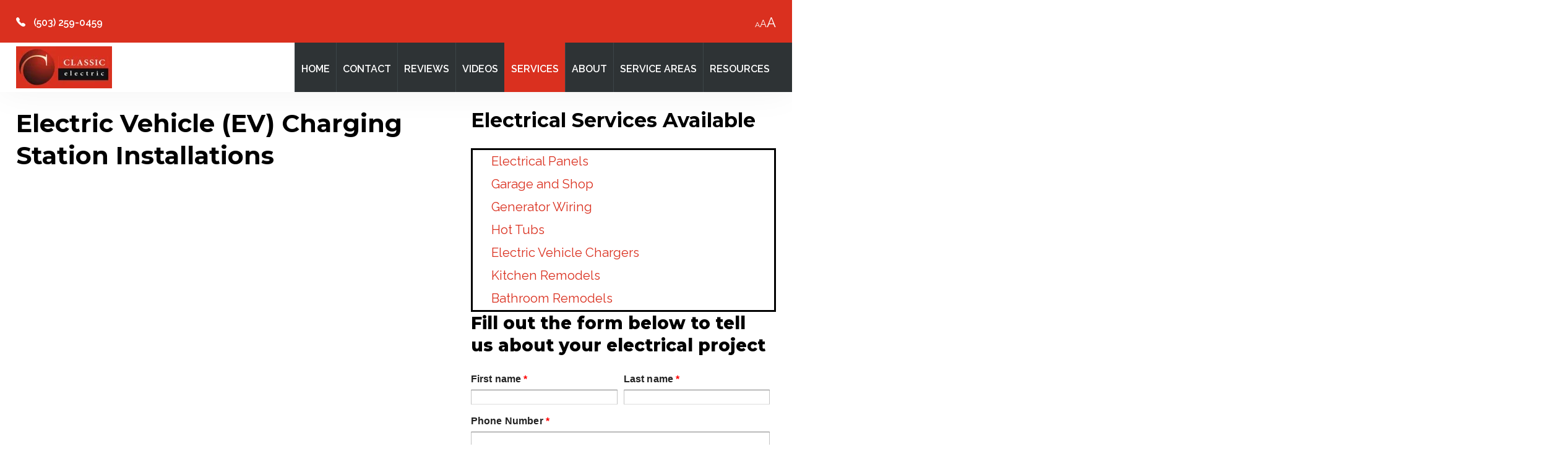

--- FILE ---
content_type: text/html; charset=UTF-8
request_url: https://www.classicelectricnw.com/oregon-electric-vehicle-charging-installation
body_size: 9355
content:
<!doctype html><!--[if lt IE 7]> <html class="no-js lt-ie9 lt-ie8 lt-ie7" lang="en" > <![endif]--><!--[if IE 7]>    <html class="no-js lt-ie9 lt-ie8" lang="en" >        <![endif]--><!--[if IE 8]>    <html class="no-js lt-ie9" lang="en" >               <![endif]--><!--[if gt IE 8]><!--><html class="no-js" lang="en"><!--<![endif]--><head>
    <meta charset="utf-8">
    <meta http-equiv="X-UA-Compatible" content="IE=edge,chrome=1">
    <meta name="author" content="Classic Electric">
    <meta name="description" content="As Oregon homeowners are purchasing more electric cars, Classic Electric is happy to install an electric vehicle charging station in your garage.">
    <meta name="generator" content="HubSpot">
    <title>Electric Vehicle (EV) Chargers | Residential Electrician</title>
    <link rel="shortcut icon" href="https://www.classicelectricnw.com/hubfs/Classic_Electric_February2020/Images/favicon.ico">
    
<meta name="viewport" content="width=device-width, initial-scale=1">

    <script src="/hs/hsstatic/jquery-libs/static-1.1/jquery/jquery-1.7.1.js"></script>
<script>hsjQuery = window['jQuery'];</script>
    <meta property="og:description" content="As Oregon homeowners are purchasing more electric cars, Classic Electric is happy to install an electric vehicle charging station in your garage.">
    <meta property="og:title" content="Electric Vehicle (EV) Chargers | Residential Electrician">
    <meta name="twitter:description" content="As Oregon homeowners are purchasing more electric cars, Classic Electric is happy to install an electric vehicle charging station in your garage.">
    <meta name="twitter:title" content="Electric Vehicle (EV) Chargers | Residential Electrician">

    

    
    <style>
a.cta_button{-moz-box-sizing:content-box !important;-webkit-box-sizing:content-box !important;box-sizing:content-box !important;vertical-align:middle}.hs-breadcrumb-menu{list-style-type:none;margin:0px 0px 0px 0px;padding:0px 0px 0px 0px}.hs-breadcrumb-menu-item{float:left;padding:10px 0px 10px 10px}.hs-breadcrumb-menu-divider:before{content:'›';padding-left:10px}.hs-featured-image-link{border:0}.hs-featured-image{float:right;margin:0 0 20px 20px;max-width:50%}@media (max-width: 568px){.hs-featured-image{float:none;margin:0;width:100%;max-width:100%}}.hs-screen-reader-text{clip:rect(1px, 1px, 1px, 1px);height:1px;overflow:hidden;position:absolute !important;width:1px}
</style>

<link rel="stylesheet" href="https://7052064.fs1.hubspotusercontent-na1.net/hubfs/7052064/hub_generated/module_assets/1/-2712622/1767723352478/module_search_input.min.css">

<style>
  #hs_cos_wrapper_module_1581329167049942 .hs-search-field__bar>form { border-radius:px; }

#hs_cos_wrapper_module_1581329167049942 .hs-search-field__bar>form>label {}

#hs_cos_wrapper_module_1581329167049942 .hs-search-field__bar>form>.hs-search-field__input { border-radius:px; }

#hs_cos_wrapper_module_1581329167049942 .hs-search-field__button { border-radius:px; }

#hs_cos_wrapper_module_1581329167049942 .hs-search-field__button:hover,
#hs_cos_wrapper_module_1581329167049942 .hs-search-field__button:focus {}

#hs_cos_wrapper_module_1581329167049942 .hs-search-field__button:active {}

#hs_cos_wrapper_module_1581329167049942 .hs-search-field--open .hs-search-field__suggestions { border-radius:px; }

#hs_cos_wrapper_module_1581329167049942 .hs-search-field--open .hs-search-field__suggestions a {}

#hs_cos_wrapper_module_1581329167049942 .hs-search-field--open .hs-search-field__suggestions a:hover {}

</style>

<link rel="stylesheet" href="/hs/hsstatic/slick/static-1.56/bundles/project.css">
<link rel="stylesheet" href="/hs/hsstatic/legacy-module-support/static-1.27/bundles/legacyGalleryModule.css">
<!-- Editor Styles -->
<style id="hs_editor_style" type="text/css">
#hs_cos_wrapper_module_160409758342683  { border-color: #000000 !important; border-style: groove !important; display: block !important; font-size: 20.4px !important; line-height: 37.2px !important; padding-left: 30px !important }
#hs_cos_wrapper_module_160409758342683  p , #hs_cos_wrapper_module_160409758342683  li , #hs_cos_wrapper_module_160409758342683  span , #hs_cos_wrapper_module_160409758342683  label , #hs_cos_wrapper_module_160409758342683  h1 , #hs_cos_wrapper_module_160409758342683  h2 , #hs_cos_wrapper_module_160409758342683  h3 , #hs_cos_wrapper_module_160409758342683  h4 , #hs_cos_wrapper_module_160409758342683  h5 , #hs_cos_wrapper_module_160409758342683  h6  { font-size: 20.4px !important; line-height: 37.2px !important }
#hs_cos_wrapper_module_160409792148659  { display: block !important; padding-bottom: 25px !important }
#hs_cos_wrapper_module_160409799809688  { display: block !important; padding-top: 0px !important }
</style>
    
  <script data-search_input-config="config_module_1581329167049942" type="application/json">
  {
    "autosuggest_results_message": "Results for \u201C[[search_term]]\u201D",
    "autosuggest_no_results_message": "There are no autosuggest results for \u201C[[search_term]]\u201D",
    "sr_empty_search_field_message": "There are no suggestions because the search field is empty.",
    "sr_autosuggest_results_message": "There are currently [[number_of_results]] auto-suggested results for [[search_term]]. Navigate to the results list by pressing the down arrow key, or press return to search for all results.",
    "sr_search_field_aria_label": "This is a search field with an auto-suggest feature attached.",
    "sr_search_button_aria_label": "Search"
  }
  </script>

  <script id="hs-search-input__valid-content-types" type="application/json">
    [
      
        "SITE_PAGE",
      
        "LANDING_PAGE",
      
        "BLOG_POST",
      
        "LISTING_PAGE",
      
        "KNOWLEDGE_ARTICLE",
      
        "HS_CASE_STUDY"
      
    ]
  </script>


    
<!--  Added by GoogleAnalytics integration -->
<script>
var _hsp = window._hsp = window._hsp || [];
_hsp.push(['addPrivacyConsentListener', function(consent) { if (consent.allowed || (consent.categories && consent.categories.analytics)) {
  (function(i,s,o,g,r,a,m){i['GoogleAnalyticsObject']=r;i[r]=i[r]||function(){
  (i[r].q=i[r].q||[]).push(arguments)},i[r].l=1*new Date();a=s.createElement(o),
  m=s.getElementsByTagName(o)[0];a.async=1;a.src=g;m.parentNode.insertBefore(a,m)
})(window,document,'script','//www.google-analytics.com/analytics.js','ga');
  ga('create','UA-17357295-1','auto');
  ga('send','pageview');
}}]);
</script>

<!-- /Added by GoogleAnalytics integration -->

    <link rel="canonical" href="https://www.classicelectricnw.com/oregon-electric-vehicle-charging-installation">


<meta property="og:image" content="https://www.classicelectricnw.com/hubfs/Electric%20vehicle%20charger%20in%20Wilsonville%20by%20Classic%20Electric.png">
<meta property="og:image:width" content="400">
<meta property="og:image:height" content="400">
<meta property="og:image:alt" content="Electric vehicle charger in Wilsonville by Classic Electric">
<meta name="twitter:image" content="https://www.classicelectricnw.com/hubfs/Electric%20vehicle%20charger%20in%20Wilsonville%20by%20Classic%20Electric.png">
<meta name="twitter:image:alt" content="Electric vehicle charger in Wilsonville by Classic Electric">

<meta property="og:url" content="https://www.classicelectricnw.com/oregon-electric-vehicle-charging-installation">
<meta name="twitter:card" content="summary_large_image">
<meta http-equiv="content-language" content="en">
<link rel="stylesheet" href="//7052064.fs1.hubspotusercontent-na1.net/hubfs/7052064/hub_generated/template_assets/DEFAULT_ASSET/1767723259071/template_layout.min.css">


<link rel="stylesheet" href="https://www.classicelectricnw.com/hubfs/hub_generated/template_assets/1/25378466364/1743255747567/template_Classic_Electric_February2020-style.min.css">




</head>
<body class="site-page two-column-equal   hs-content-id-37590343308 hs-site-page page " style="">
    <div class="header-container-wrapper">
    <div class="header-container container-fluid">

<div class="row-fluid-wrapper row-depth-1 row-number-1 ">
<div class="row-fluid ">
<div class="span12 widget-span widget-type-global_group " style="" data-widget-type="global_group" data-x="0" data-w="12">
<div class="" data-global-widget-path="generated_global_groups/25378261094.html"><div class="row-fluid-wrapper row-depth-1 row-number-1 ">
<div class="row-fluid ">
<div class="mobile-menu-wrapper">
  
<div class="span12 widget-span widget-type-cell mobile-menu-content" style="" data-widget-type="cell" data-x="0" data-w="12">

<div class="row-fluid-wrapper row-depth-1 row-number-2 ">
<div class="row-fluid ">
<div class="span12 widget-span widget-type-custom_widget header-search" style="" data-widget-type="custom_widget" data-x="0" data-w="12">
<div id="hs_cos_wrapper_module_1581329167049942" class="hs_cos_wrapper hs_cos_wrapper_widget hs_cos_wrapper_type_module" style="" data-hs-cos-general-type="widget" data-hs-cos-type="module">












  












<div class="hs-search-field">
    <div class="hs-search-field__bar hs-search-field__bar--button-inline  ">
      <form data-hs-do-not-collect="true" class="hs-search-field__form" action="/hs-search-results">

        <label class="hs-search-field__label show-for-sr" for="module_1581329167049942-input">This is a search field with an auto-suggest feature attached.</label>

        <input role="combobox" aria-expanded="false" aria-controls="autocomplete-results" aria-label="This is a search field with an auto-suggest feature attached." type="search" class="hs-search-field__input" id="module_1581329167049942-input" name="q" autocomplete="off" aria-autocomplete="list" placeholder="Search...">

        
          
            <input type="hidden" name="type" value="SITE_PAGE">
          
        
          
        
          
            <input type="hidden" name="type" value="BLOG_POST">
          
        
          
            <input type="hidden" name="type" value="LISTING_PAGE">
          
        
          
        
          
        

        

        <button class="hs-search-field__button " aria-label="Search">
          <span id="hs_cos_wrapper_module_1581329167049942_" class="hs_cos_wrapper hs_cos_wrapper_widget hs_cos_wrapper_type_icon" style="" data-hs-cos-general-type="widget" data-hs-cos-type="icon"><svg version="1.0" xmlns="http://www.w3.org/2000/svg" viewbox="0 0 512 512" aria-hidden="true"><g id="search1_layer"><path d="M505 442.7L405.3 343c-4.5-4.5-10.6-7-17-7H372c27.6-35.3 44-79.7 44-128C416 93.1 322.9 0 208 0S0 93.1 0 208s93.1 208 208 208c48.3 0 92.7-16.4 128-44v16.3c0 6.4 2.5 12.5 7 17l99.7 99.7c9.4 9.4 24.6 9.4 33.9 0l28.3-28.3c9.4-9.4 9.4-24.6.1-34zM208 336c-70.7 0-128-57.2-128-128 0-70.7 57.2-128 128-128 70.7 0 128 57.2 128 128 0 70.7-57.2 128-128 128z" /></g></svg></span>
           </button>
        <div class="hs-search-field__suggestions-container ">
          <ul id="autocomplete-results" role="listbox" aria-label="term" class="hs-search-field__suggestions">
            
              <li role="option" tabindex="-1" aria-posinset="1" aria-setsize="0" class="results-for show-for-sr">There are no suggestions because the search field is empty.</li>
            
          </ul>
        </div>
      </form>
    </div>
    <div id="sr-messenger" class="hs-search-sr-message-container show-for-sr" role="status" aria-live="polite" aria-atomic="true">
    </div>
</div>

</div>

</div><!--end widget-span -->
</div><!--end row-->
</div><!--end row-wrapper -->

<div class="row-fluid-wrapper row-depth-1 row-number-3 ">
<div class="row-fluid ">
<div class="span12 widget-span widget-type-custom_widget mobile-menu" style="" data-widget-type="custom_widget" data-x="0" data-w="12">
<div id="hs_cos_wrapper_module_1581329178465955" class="hs_cos_wrapper hs_cos_wrapper_widget hs_cos_wrapper_type_module widget-type-menu" style="" data-hs-cos-general-type="widget" data-hs-cos-type="module">
<span id="hs_cos_wrapper_module_1581329178465955_" class="hs_cos_wrapper hs_cos_wrapper_widget hs_cos_wrapper_type_menu" style="" data-hs-cos-general-type="widget" data-hs-cos-type="menu"><div id="hs_menu_wrapper_module_1581329178465955_" class="hs-menu-wrapper active-branch no-flyouts hs-menu-flow-vertical" role="navigation" data-sitemap-name="default" data-menu-id="25501696816" aria-label="Navigation Menu">
 <ul role="menu" class="active-branch">
  <li class="hs-menu-item hs-menu-depth-1" role="none"><a href="https://www.classicelectricnw.com" role="menuitem">Home</a></li>
  <li class="hs-menu-item hs-menu-depth-1" role="none"><a href="https://www.classicelectricnw.com/contact" role="menuitem">Contact</a></li>
  <li class="hs-menu-item hs-menu-depth-1" role="none"><a href="https://www.classicelectricnw.com/oregon-electrician-customer-reviews" role="menuitem">Reviews</a></li>
  <li class="hs-menu-item hs-menu-depth-1" role="none"><a href="https://www.classicelectricnw.com/electrical-videos" role="menuitem">Videos</a></li>
  <li class="hs-menu-item hs-menu-depth-1 hs-item-has-children active-branch" role="none"><a href="https://www.classicelectricnw.com/residential-electrical-services" aria-haspopup="true" aria-expanded="false" role="menuitem">Services</a>
   <ul role="menu" class="hs-menu-children-wrapper active-branch">
    <li class="hs-menu-item hs-menu-depth-2" role="none"><a href="https://www.classicelectricnw.com/electrical-panel-changes" role="menuitem">Electrical Panels</a></li>
    <li class="hs-menu-item hs-menu-depth-2" role="none"><a href="https://www.classicelectricnw.com/garage-shop-electrical" role="menuitem">Garage and Shop</a></li>
    <li class="hs-menu-item hs-menu-depth-2" role="none"><a href="https://www.classicelectricnw.com/generator_wiring_electrical" role="menuitem">Generator Wiring</a></li>
    <li class="hs-menu-item hs-menu-depth-2" role="none"><a href="https://www.classicelectricnw.com/hot-tub-electrical-services" role="menuitem">Hot Tubs</a></li>
    <li class="hs-menu-item hs-menu-depth-2 active active-branch" role="none"><a href="https://www.classicelectricnw.com/oregon-electric-vehicle-charging-installation" role="menuitem">Electric Vehicle Chargers</a></li>
    <li class="hs-menu-item hs-menu-depth-2" role="none"><a href="https://www.classicelectricnw.com/kitchen-remodel" role="menuitem">Kitchen Remodels</a></li>
    <li class="hs-menu-item hs-menu-depth-2" role="none"><a href="https://www.classicelectricnw.com/bathroom-remodel" role="menuitem">Bathroom Remodels</a></li>
   </ul></li>
  <li class="hs-menu-item hs-menu-depth-1 hs-item-has-children" role="none"><a href="javascript:;" aria-haspopup="true" aria-expanded="false" role="menuitem">About</a>
   <ul role="menu" class="hs-menu-children-wrapper">
    <li class="hs-menu-item hs-menu-depth-2" role="none"><a href="https://www.classicelectricnw.com/pages/about-classic-electric" role="menuitem">About Classic Electric</a></li>
    <li class="hs-menu-item hs-menu-depth-2" role="none"><a href="https://www.classicelectricnw.com/hiring-a-master-electrician-sherwood-residential-electrician" role="menuitem">Why Hire A Master Electrician?</a></li>
   </ul></li>
  <li class="hs-menu-item hs-menu-depth-1 hs-item-has-children" role="none"><a href="https://www.classicelectricnw.com/find-us" aria-haspopup="true" aria-expanded="false" role="menuitem">Service Areas</a>
   <ul role="menu" class="hs-menu-children-wrapper">
    <li class="hs-menu-item hs-menu-depth-2" role="none"><a href="https://www.classicelectricnw.com/electrical-service-areas/sherwood-electrical-services" role="menuitem">Sherwood</a></li>
    <li class="hs-menu-item hs-menu-depth-2" role="none"><a href="https://www.classicelectricnw.com/electrical-service-areas/tualatin-electrical-services" role="menuitem">Tualatin</a></li>
    <li class="hs-menu-item hs-menu-depth-2" role="none"><a href="https://www.classicelectricnw.com/electrical-service-areas/tigard-electrical-services" role="menuitem">Tigard</a></li>
    <li class="hs-menu-item hs-menu-depth-2" role="none"><a href="https://www.classicelectricnw.com/electrical-service-areas/wilsonville-electrical-services" role="menuitem">Wilsonville</a></li>
    <li class="hs-menu-item hs-menu-depth-2" role="none"><a href="https://www.classicelectricnw.com/electrical-service-areas/newberg-electrical-services" role="menuitem">Newberg</a></li>
    <li class="hs-menu-item hs-menu-depth-2" role="none"><a href="https://www.classicelectricnw.com/electrical-service-areas/west-beaverton-electrical-services" role="menuitem">West Beaverton</a></li>
    <li class="hs-menu-item hs-menu-depth-2" role="none"><a href="https://www.classicelectricnw.com/electrical-service-areas/east-beaverton-electrical-services" role="menuitem">East Beaverton</a></li>
    <li class="hs-menu-item hs-menu-depth-2" role="none"><a href="https://www.classicelectricnw.com/electrical-service-areas/garden-home-electrical-services" role="menuitem">Garden Home</a></li>
   </ul></li>
  <li class="hs-menu-item hs-menu-depth-1 hs-item-has-children" role="none"><a href="javascript:;" aria-haspopup="true" aria-expanded="false" role="menuitem">Resources</a>
   <ul role="menu" class="hs-menu-children-wrapper">
    <li class="hs-menu-item hs-menu-depth-2" role="none"><a href="https://info.classicelectricnw.com/blog" role="menuitem">Blog</a></li>
    <li class="hs-menu-item hs-menu-depth-2" role="none"><a href="https://www.classicelectricnw.com/light-bulb-buying-guide-classic-electric-llc" role="menuitem">Light Bulbs</a></li>
    <li class="hs-menu-item hs-menu-depth-2" role="none"><a href="https://www.classicelectricnw.com/faqs" role="menuitem">FAQs</a></li>
    <li class="hs-menu-item hs-menu-depth-2" role="none"><a href="https://www.classicelectricnw.com/electrical-permits" role="menuitem">Permits</a></li>
   </ul></li>
 </ul>
</div></span></div>

</div><!--end widget-span -->
</div><!--end row-->
</div><!--end row-wrapper -->

</div><!--end widget-span -->
 
</div>
</div><!--end row-->
</div><!--end row-wrapper -->

<div class="row-fluid-wrapper row-depth-1 row-number-4 ">
<div class="row-fluid ">
<div class="span12 widget-span widget-type-cell header-wrap" style="" data-widget-type="cell" data-x="0" data-w="12">

<div class="row-fluid-wrapper row-depth-1 row-number-5 ">
<div class="row-fluid ">
<div class="span12 widget-span widget-type-custom_widget " style="" data-widget-type="custom_widget" data-x="0" data-w="12">
<div id="hs_cos_wrapper_module_1581313894885276" class="hs_cos_wrapper hs_cos_wrapper_widget hs_cos_wrapper_type_module" style="" data-hs-cos-general-type="widget" data-hs-cos-type="module"><div class="header-contact-us">
  <div class="page-center">
    <div class="column-wrap clearfix">
      <div class="col col-left">
        <div class="content">
          <div class="top_icon"><i class="ion-ios-telephone"></i>(503) 259-0459</div>
        </div>
      </div>
      <div class="col col-right">
        <div class="content" id="fontControls"></div>
      </div>
    </div>
  </div>
</div></div>

</div><!--end widget-span -->
</div><!--end row-->
</div><!--end row-wrapper -->

<div class="row-fluid-wrapper row-depth-1 row-number-6 ">
<div class="row-fluid ">
<div class="span12 widget-span widget-type-cell header-bottom-wrapper" style="" data-widget-type="cell" data-x="0" data-w="12">

<div class="row-fluid-wrapper row-depth-1 row-number-7 ">
<div class="row-fluid ">
<div class="span12 widget-span widget-type-cell fixed-header-bottom" style="" data-widget-type="cell" data-x="0" data-w="12">

<div class="row-fluid-wrapper row-depth-1 row-number-8 ">
<div class="row-fluid ">
<div class="span12 widget-span widget-type-cell header-bottom" style="" data-widget-type="cell" data-x="0" data-w="12">

<div class="row-fluid-wrapper row-depth-2 row-number-1 ">
<div class="row-fluid ">
<div class="span12 widget-span widget-type-cell page-center" style="" data-widget-type="cell" data-x="0" data-w="12">

<div class="row-fluid-wrapper row-depth-2 row-number-2 ">
<div class="row-fluid ">
<div class="span4 widget-span widget-type-cell header-col col-left" style="" data-widget-type="cell" data-x="0" data-w="4">

<div class="row-fluid-wrapper row-depth-2 row-number-3 ">
    <div class="row-fluid ">
<div class="span12 widget-span widget-type-custom_widget " style="" data-widget-type="custom_widget" data-x="0" data-w="12">
<div id="hs_cos_wrapper_module_151811932754921" class="hs_cos_wrapper hs_cos_wrapper_widget hs_cos_wrapper_type_module widget-type-logo" style="" data-hs-cos-general-type="widget" data-hs-cos-type="module">
  






















  
  <span id="hs_cos_wrapper_module_151811932754921_hs_logo_widget" class="hs_cos_wrapper hs_cos_wrapper_widget hs_cos_wrapper_type_logo" style="" data-hs-cos-general-type="widget" data-hs-cos-type="logo"><a href="//www.classicelectricnw.com?hsLang=en" id="hs-link-module_151811932754921_hs_logo_widget" style="border-width:0px;border:0px;"><img src="https://www.classicelectricnw.com/hs-fs/hubfs/Classic_Electric_February2020/Images/classic-electric-logo-landscape.jpg?width=155&amp;height=68&amp;name=classic-electric-logo-landscape.jpg" class="hs-image-widget " height="68" style="height: auto;width:155px;border-width:0px;border:0px;" width="155" alt="Classic Electric" title="Classic Electric" srcset="https://www.classicelectricnw.com/hs-fs/hubfs/Classic_Electric_February2020/Images/classic-electric-logo-landscape.jpg?width=78&amp;height=34&amp;name=classic-electric-logo-landscape.jpg 78w, https://www.classicelectricnw.com/hs-fs/hubfs/Classic_Electric_February2020/Images/classic-electric-logo-landscape.jpg?width=155&amp;height=68&amp;name=classic-electric-logo-landscape.jpg 155w, https://www.classicelectricnw.com/hs-fs/hubfs/Classic_Electric_February2020/Images/classic-electric-logo-landscape.jpg?width=233&amp;height=102&amp;name=classic-electric-logo-landscape.jpg 233w, https://www.classicelectricnw.com/hs-fs/hubfs/Classic_Electric_February2020/Images/classic-electric-logo-landscape.jpg?width=310&amp;height=136&amp;name=classic-electric-logo-landscape.jpg 310w, https://www.classicelectricnw.com/hs-fs/hubfs/Classic_Electric_February2020/Images/classic-electric-logo-landscape.jpg?width=388&amp;height=170&amp;name=classic-electric-logo-landscape.jpg 388w, https://www.classicelectricnw.com/hs-fs/hubfs/Classic_Electric_February2020/Images/classic-electric-logo-landscape.jpg?width=465&amp;height=204&amp;name=classic-electric-logo-landscape.jpg 465w" sizes="(max-width: 155px) 100vw, 155px"></a></span>
</div>

       </div><!--end widget-span -->
        </div><!--end row-->
</div><!--end row-wrapper -->

   </div><!--end widget-span -->
<div class="span8 widget-span widget-type-cell header-col col-right" style="" data-widget-type="cell" data-x="4" data-w="8">

<div class="row-fluid-wrapper row-depth-2 row-number-4 ">
    <div class="row-fluid ">
<div class="span12 widget-span widget-type-custom_widget custom-menu-primary" style="" data-widget-type="custom_widget" data-x="0" data-w="12">
<div id="hs_cos_wrapper_module_151811933987828" class="hs_cos_wrapper hs_cos_wrapper_widget hs_cos_wrapper_type_module widget-type-menu" style="" data-hs-cos-general-type="widget" data-hs-cos-type="module">
<span id="hs_cos_wrapper_module_151811933987828_" class="hs_cos_wrapper hs_cos_wrapper_widget hs_cos_wrapper_type_menu" style="" data-hs-cos-general-type="widget" data-hs-cos-type="menu"><div id="hs_menu_wrapper_module_151811933987828_" class="hs-menu-wrapper active-branch flyouts hs-menu-flow-horizontal" role="navigation" data-sitemap-name="default" data-menu-id="25501696816" aria-label="Navigation Menu">
 <ul role="menu" class="active-branch">
  <li class="hs-menu-item hs-menu-depth-1" role="none"><a href="https://www.classicelectricnw.com" role="menuitem">Home</a></li>
  <li class="hs-menu-item hs-menu-depth-1" role="none"><a href="https://www.classicelectricnw.com/contact" role="menuitem">Contact</a></li>
  <li class="hs-menu-item hs-menu-depth-1" role="none"><a href="https://www.classicelectricnw.com/oregon-electrician-customer-reviews" role="menuitem">Reviews</a></li>
  <li class="hs-menu-item hs-menu-depth-1" role="none"><a href="https://www.classicelectricnw.com/electrical-videos" role="menuitem">Videos</a></li>
  <li class="hs-menu-item hs-menu-depth-1 hs-item-has-children active-branch" role="none"><a href="https://www.classicelectricnw.com/residential-electrical-services" aria-haspopup="true" aria-expanded="false" role="menuitem">Services</a>
   <ul role="menu" class="hs-menu-children-wrapper active-branch">
    <li class="hs-menu-item hs-menu-depth-2" role="none"><a href="https://www.classicelectricnw.com/electrical-panel-changes" role="menuitem">Electrical Panels</a></li>
    <li class="hs-menu-item hs-menu-depth-2" role="none"><a href="https://www.classicelectricnw.com/garage-shop-electrical" role="menuitem">Garage and Shop</a></li>
    <li class="hs-menu-item hs-menu-depth-2" role="none"><a href="https://www.classicelectricnw.com/generator_wiring_electrical" role="menuitem">Generator Wiring</a></li>
    <li class="hs-menu-item hs-menu-depth-2" role="none"><a href="https://www.classicelectricnw.com/hot-tub-electrical-services" role="menuitem">Hot Tubs</a></li>
    <li class="hs-menu-item hs-menu-depth-2 active active-branch" role="none"><a href="https://www.classicelectricnw.com/oregon-electric-vehicle-charging-installation" role="menuitem">Electric Vehicle Chargers</a></li>
    <li class="hs-menu-item hs-menu-depth-2" role="none"><a href="https://www.classicelectricnw.com/kitchen-remodel" role="menuitem">Kitchen Remodels</a></li>
    <li class="hs-menu-item hs-menu-depth-2" role="none"><a href="https://www.classicelectricnw.com/bathroom-remodel" role="menuitem">Bathroom Remodels</a></li>
   </ul></li>
  <li class="hs-menu-item hs-menu-depth-1 hs-item-has-children" role="none"><a href="javascript:;" aria-haspopup="true" aria-expanded="false" role="menuitem">About</a>
   <ul role="menu" class="hs-menu-children-wrapper">
    <li class="hs-menu-item hs-menu-depth-2" role="none"><a href="https://www.classicelectricnw.com/pages/about-classic-electric" role="menuitem">About Classic Electric</a></li>
    <li class="hs-menu-item hs-menu-depth-2" role="none"><a href="https://www.classicelectricnw.com/hiring-a-master-electrician-sherwood-residential-electrician" role="menuitem">Why Hire A Master Electrician?</a></li>
   </ul></li>
  <li class="hs-menu-item hs-menu-depth-1 hs-item-has-children" role="none"><a href="https://www.classicelectricnw.com/find-us" aria-haspopup="true" aria-expanded="false" role="menuitem">Service Areas</a>
   <ul role="menu" class="hs-menu-children-wrapper">
    <li class="hs-menu-item hs-menu-depth-2" role="none"><a href="https://www.classicelectricnw.com/electrical-service-areas/sherwood-electrical-services" role="menuitem">Sherwood</a></li>
    <li class="hs-menu-item hs-menu-depth-2" role="none"><a href="https://www.classicelectricnw.com/electrical-service-areas/tualatin-electrical-services" role="menuitem">Tualatin</a></li>
    <li class="hs-menu-item hs-menu-depth-2" role="none"><a href="https://www.classicelectricnw.com/electrical-service-areas/tigard-electrical-services" role="menuitem">Tigard</a></li>
    <li class="hs-menu-item hs-menu-depth-2" role="none"><a href="https://www.classicelectricnw.com/electrical-service-areas/wilsonville-electrical-services" role="menuitem">Wilsonville</a></li>
    <li class="hs-menu-item hs-menu-depth-2" role="none"><a href="https://www.classicelectricnw.com/electrical-service-areas/newberg-electrical-services" role="menuitem">Newberg</a></li>
    <li class="hs-menu-item hs-menu-depth-2" role="none"><a href="https://www.classicelectricnw.com/electrical-service-areas/west-beaverton-electrical-services" role="menuitem">West Beaverton</a></li>
    <li class="hs-menu-item hs-menu-depth-2" role="none"><a href="https://www.classicelectricnw.com/electrical-service-areas/east-beaverton-electrical-services" role="menuitem">East Beaverton</a></li>
    <li class="hs-menu-item hs-menu-depth-2" role="none"><a href="https://www.classicelectricnw.com/electrical-service-areas/garden-home-electrical-services" role="menuitem">Garden Home</a></li>
   </ul></li>
  <li class="hs-menu-item hs-menu-depth-1 hs-item-has-children" role="none"><a href="javascript:;" aria-haspopup="true" aria-expanded="false" role="menuitem">Resources</a>
   <ul role="menu" class="hs-menu-children-wrapper">
    <li class="hs-menu-item hs-menu-depth-2" role="none"><a href="https://info.classicelectricnw.com/blog" role="menuitem">Blog</a></li>
    <li class="hs-menu-item hs-menu-depth-2" role="none"><a href="https://www.classicelectricnw.com/light-bulb-buying-guide-classic-electric-llc" role="menuitem">Light Bulbs</a></li>
    <li class="hs-menu-item hs-menu-depth-2" role="none"><a href="https://www.classicelectricnw.com/faqs" role="menuitem">FAQs</a></li>
    <li class="hs-menu-item hs-menu-depth-2" role="none"><a href="https://www.classicelectricnw.com/electrical-permits" role="menuitem">Permits</a></li>
   </ul></li>
 </ul>
</div></span></div>

       </div><!--end widget-span -->
        </div><!--end row-->
</div><!--end row-wrapper -->

   </div><!--end widget-span -->
    </div><!--end row-->
</div><!--end row-wrapper -->

</div><!--end widget-span -->
</div><!--end row-->
</div><!--end row-wrapper -->

</div><!--end widget-span -->
</div><!--end row-->
</div><!--end row-wrapper -->

</div><!--end widget-span -->
</div><!--end row-->
</div><!--end row-wrapper -->

</div><!--end widget-span -->
</div><!--end row-->
</div><!--end row-wrapper -->

</div><!--end widget-span -->
</div><!--end row-->
</div><!--end row-wrapper -->
</div>
</div><!--end widget-span -->
</div><!--end row-->
</div><!--end row-wrapper -->

    </div><!--end header -->
</div><!--end header wrapper -->

<div class="body-container-wrapper">
    <div class="body-container container-fluid">

<div class="row-fluid-wrapper row-depth-1 row-number-1 ">
<div class="row-fluid ">
<div class="span12 widget-span widget-type-cell page-center content-wrapper" style="" data-widget-type="cell" data-x="0" data-w="12">

<div class="row-fluid-wrapper row-depth-1 row-number-2 ">
<div class="row-fluid ">
<div class="span7 widget-span widget-type-cell main-content" style="" data-widget-type="cell" data-x="0" data-w="7">

<div class="row-fluid-wrapper row-depth-1 row-number-3 ">
<div class="row-fluid ">
<div class="span12 widget-span widget-type-widget_container " style="" data-widget-type="widget_container" data-x="0" data-w="12">
<span id="hs_cos_wrapper_module_139532470882380" class="hs_cos_wrapper hs_cos_wrapper_widget_container hs_cos_wrapper_type_widget_container" style="" data-hs-cos-general-type="widget_container" data-hs-cos-type="widget_container"><div id="hs_cos_wrapper_widget_36863248072" class="hs_cos_wrapper hs_cos_wrapper_widget hs_cos_wrapper_type_module" style="" data-hs-cos-general-type="widget" data-hs-cos-type="module"><span id="hs_cos_wrapper_widget_36863248072_" class="hs_cos_wrapper hs_cos_wrapper_widget hs_cos_wrapper_type_rich_text" style="" data-hs-cos-general-type="widget" data-hs-cos-type="rich_text"><h1>Electric Vehicle (EV) Charging Station Installations</h1>
<div class="hs-embed-wrapper hs-fullwidth-embed" data-service="youtube" data-responsive="true" style="position: relative; overflow: hidden; width: 100%; height: auto; padding: 0px; min-width: 256px; display: block; margin: auto;"><div class="hs-embed-content-wrapper"><div style="position: relative; overflow: hidden; max-width: 100%; padding-bottom: 56.25%; margin: 0px;"><iframe width="480" height="270" src="https://www.youtube.com/embed/t6aGcrlbLvI?feature=oembed" frameborder="0" allow="accelerometer; autoplay; clipboard-write; encrypted-media; gyroscope; picture-in-picture" allowfullscreen style="position: absolute; top: 0px; left: 0px; width: 100%; height: 100%; border: none;"></iframe></div></div></div>
<p style="text-align: left; line-height: 1.75; font-size: 18px;">&nbsp;</p>
<p style="text-align: left; line-height: 1.75; font-size: 18px;"><span>Do you have an electric vehicle and need a charging station added to your garage? Classic Electric has installed charging stations for many different types of vehicles, such as:&nbsp;</span></p>
<ul style="line-height: 1.75; font-size: 18px;">
<li>Tesla</li>
<li>Nissan Leaf</li>
<li>Chevy Bolt</li>
<li>BMW</li>
<li>Ford Focus</li>
<li>Volkswagen</li>
<li>Hyundai</li>
<li>Kia Soul</li>
</ul>
<p style="line-height: 1.75; font-size: 18px;">We at Classic Electric would be happy to talk to you about your electric vehicle charger installation needs.</p></span></div>
<div id="hs_cos_wrapper_widget_1604099515332" class="hs_cos_wrapper hs_cos_wrapper_widget hs_cos_wrapper_type_module" style="" data-hs-cos-general-type="widget" data-hs-cos-type="module"><div class="hs-img-with-caption-grp-md clearfix">
  <div class="custom-row">
    
  </div>
</div></div></span>
</div><!--end widget-span -->
</div><!--end row-->
</div><!--end row-wrapper -->

</div><!--end widget-span -->
<div class="span5 widget-span widget-type-cell main-content" style="" data-widget-type="cell" data-x="7" data-w="5">

<div class="row-fluid-wrapper row-depth-1 row-number-4 ">
<div class="row-fluid ">
<div class="span12 widget-span widget-type-custom_widget " style="" data-widget-type="custom_widget" data-x="0" data-w="12">
<div id="hs_cos_wrapper_module_160409846168261" class="hs_cos_wrapper hs_cos_wrapper_widget hs_cos_wrapper_type_module widget-type-rich_text" style="" data-hs-cos-general-type="widget" data-hs-cos-type="module"><span id="hs_cos_wrapper_module_160409846168261_" class="hs_cos_wrapper hs_cos_wrapper_widget hs_cos_wrapper_type_rich_text" style="" data-hs-cos-general-type="widget" data-hs-cos-type="rich_text"><h2>Electrical Services Available</h2></span></div>

</div><!--end widget-span -->
</div><!--end row-->
</div><!--end row-wrapper -->

<div class="row-fluid-wrapper row-depth-1 row-number-5 ">
<div class="row-fluid ">
<div class="span12 widget-span widget-type-custom_widget " style="" data-widget-type="custom_widget" data-x="0" data-w="12">
<div id="hs_cos_wrapper_module_160409758342683" class="hs_cos_wrapper hs_cos_wrapper_widget hs_cos_wrapper_type_module widget-type-simple_menu" style="" data-hs-cos-general-type="widget" data-hs-cos-type="module"><span id="hs_cos_wrapper_module_160409758342683_" class="hs_cos_wrapper hs_cos_wrapper_widget hs_cos_wrapper_type_simple_menu" style="" data-hs-cos-general-type="widget" data-hs-cos-type="simple_menu"><div id="hs_menu_wrapper_module_160409758342683_" class="hs-menu-wrapper active-branch flyouts hs-menu-flow-vertical" role="navigation" data-sitemap-name="" data-menu-id="" aria-label="Navigation Menu">
 <ul role="menu" class="active-branch">
  <li class="hs-menu-item hs-menu-depth-1" role="none"><a href="https://www.classicelectricnw.com/electrical-panel-changes" role="menuitem" target="_self">Electrical Panels</a></li>
  <li class="hs-menu-item hs-menu-depth-1" role="none"><a href="https://www.classicelectricnw.com/garage-shop-electrical" role="menuitem" target="_self">Garage and Shop </a></li>
  <li class="hs-menu-item hs-menu-depth-1" role="none"><a href="https://www.classicelectricnw.com/generator_wiring_electrical" role="menuitem" target="_self">Generator Wiring</a></li>
  <li class="hs-menu-item hs-menu-depth-1" role="none"><a href="https://www.classicelectricnw.com/hot-tub-electrical-services" role="menuitem" target="_self">Hot Tubs</a></li>
  <li class="hs-menu-item hs-menu-depth-1 active active-branch" role="none"><a href="https://www.classicelectricnw.com/oregon-electric-vehicle-charging-installation" role="menuitem" target="_self">Electric Vehicle Chargers</a></li>
  <li class="hs-menu-item hs-menu-depth-1" role="none"><a href="https://www.classicelectricnw.com/kitchen-remodel" role="menuitem" target="_self">Kitchen Remodels</a></li>
  <li class="hs-menu-item hs-menu-depth-1" role="none"><a href="https://www.classicelectricnw.com/bathroom-remodel" role="menuitem" target="_self">Bathroom Remodels</a></li>
 </ul>
</div></span></div>

</div><!--end widget-span -->
</div><!--end row-->
</div><!--end row-wrapper -->

<div class="row-fluid-wrapper row-depth-1 row-number-6 ">
<div class="row-fluid ">
<div class="span12 widget-span widget-type-custom_widget " style="" data-widget-type="custom_widget" data-x="0" data-w="12">
<div id="hs_cos_wrapper_module_160410244367860" class="hs_cos_wrapper hs_cos_wrapper_widget hs_cos_wrapper_type_module widget-type-rich_text" style="" data-hs-cos-general-type="widget" data-hs-cos-type="module"><span id="hs_cos_wrapper_module_160410244367860_" class="hs_cos_wrapper hs_cos_wrapper_widget hs_cos_wrapper_type_rich_text" style="" data-hs-cos-general-type="widget" data-hs-cos-type="rich_text"><h3>Fill out the form below to tell us&nbsp;about your electrical project</h3></span></div>

</div><!--end widget-span -->
</div><!--end row-->
</div><!--end row-wrapper -->

<div class="row-fluid-wrapper row-depth-1 row-number-7 ">
<div class="row-fluid ">
<div class="span12 widget-span widget-type-custom_widget " style="" data-widget-type="custom_widget" data-x="0" data-w="12">
<div id="hs_cos_wrapper_module_160409798594176" class="hs_cos_wrapper hs_cos_wrapper_widget hs_cos_wrapper_type_module widget-type-form" style="" data-hs-cos-general-type="widget" data-hs-cos-type="module">


	



	<span id="hs_cos_wrapper_module_160409798594176_" class="hs_cos_wrapper hs_cos_wrapper_widget hs_cos_wrapper_type_form" style="" data-hs-cos-general-type="widget" data-hs-cos-type="form">
<div id="hs_form_target_module_160409798594176"></div>








</span>
</div>

</div><!--end widget-span -->
</div><!--end row-->
</div><!--end row-wrapper -->

</div><!--end widget-span -->
</div><!--end row-->
</div><!--end row-wrapper -->

</div><!--end widget-span -->
</div><!--end row-->
</div><!--end row-wrapper -->

<div class="row-fluid-wrapper row-depth-1 row-number-8 ">
<div class="row-fluid ">
<div class="span4 widget-span widget-type-custom_widget " style="" data-widget-type="custom_widget" data-x="0" data-w="4">
<div id="hs_cos_wrapper_module_160409792148659" class="hs_cos_wrapper hs_cos_wrapper_widget hs_cos_wrapper_type_module widget-type-linked_image" style="" data-hs-cos-general-type="widget" data-hs-cos-type="module">
    






  



<span id="hs_cos_wrapper_module_160409792148659_" class="hs_cos_wrapper hs_cos_wrapper_widget hs_cos_wrapper_type_linked_image" style="" data-hs-cos-general-type="widget" data-hs-cos-type="linked_image"><img src="https://www.classicelectricnw.com/hs-fs/hubfs/Electric%20car%20charger%20in%20Tualatin%20Oregon%20by%20Classic%20Electric.png?width=400&amp;height=400&amp;name=Electric%20car%20charger%20in%20Tualatin%20Oregon%20by%20Classic%20Electric.png" class="hs-image-widget " width="400" height="400" alt="Electric car charger in Tualatin Oregon by Classic Electric" title="Electric car charger in Tualatin Oregon by Classic Electric" srcset="https://www.classicelectricnw.com/hs-fs/hubfs/Electric%20car%20charger%20in%20Tualatin%20Oregon%20by%20Classic%20Electric.png?width=200&amp;height=200&amp;name=Electric%20car%20charger%20in%20Tualatin%20Oregon%20by%20Classic%20Electric.png 200w, https://www.classicelectricnw.com/hs-fs/hubfs/Electric%20car%20charger%20in%20Tualatin%20Oregon%20by%20Classic%20Electric.png?width=400&amp;height=400&amp;name=Electric%20car%20charger%20in%20Tualatin%20Oregon%20by%20Classic%20Electric.png 400w, https://www.classicelectricnw.com/hs-fs/hubfs/Electric%20car%20charger%20in%20Tualatin%20Oregon%20by%20Classic%20Electric.png?width=600&amp;height=600&amp;name=Electric%20car%20charger%20in%20Tualatin%20Oregon%20by%20Classic%20Electric.png 600w, https://www.classicelectricnw.com/hs-fs/hubfs/Electric%20car%20charger%20in%20Tualatin%20Oregon%20by%20Classic%20Electric.png?width=800&amp;height=800&amp;name=Electric%20car%20charger%20in%20Tualatin%20Oregon%20by%20Classic%20Electric.png 800w, https://www.classicelectricnw.com/hs-fs/hubfs/Electric%20car%20charger%20in%20Tualatin%20Oregon%20by%20Classic%20Electric.png?width=1000&amp;height=1000&amp;name=Electric%20car%20charger%20in%20Tualatin%20Oregon%20by%20Classic%20Electric.png 1000w, https://www.classicelectricnw.com/hs-fs/hubfs/Electric%20car%20charger%20in%20Tualatin%20Oregon%20by%20Classic%20Electric.png?width=1200&amp;height=1200&amp;name=Electric%20car%20charger%20in%20Tualatin%20Oregon%20by%20Classic%20Electric.png 1200w" sizes="(max-width: 400px) 100vw, 400px"></span></div>

</div><!--end widget-span -->
<div class="span4 widget-span widget-type-custom_widget " style="" data-widget-type="custom_widget" data-x="4" data-w="4">
<div id="hs_cos_wrapper_module_160409792646563" class="hs_cos_wrapper hs_cos_wrapper_widget hs_cos_wrapper_type_module widget-type-linked_image" style="" data-hs-cos-general-type="widget" data-hs-cos-type="module">
    






  



<span id="hs_cos_wrapper_module_160409792646563_" class="hs_cos_wrapper hs_cos_wrapper_widget hs_cos_wrapper_type_linked_image" style="" data-hs-cos-general-type="widget" data-hs-cos-type="linked_image"><img src="https://www.classicelectricnw.com/hs-fs/hubfs/Electric%20car%20charger%20in%20Tigard%20Oregon%20by%20Classic%20Electric.png?width=400&amp;height=400&amp;name=Electric%20car%20charger%20in%20Tigard%20Oregon%20by%20Classic%20Electric.png" class="hs-image-widget " width="400" height="400" alt="Electric car charger in Tigard Oregon by Classic Electric" title="Electric car charger in Tigard Oregon by Classic Electric" srcset="https://www.classicelectricnw.com/hs-fs/hubfs/Electric%20car%20charger%20in%20Tigard%20Oregon%20by%20Classic%20Electric.png?width=200&amp;height=200&amp;name=Electric%20car%20charger%20in%20Tigard%20Oregon%20by%20Classic%20Electric.png 200w, https://www.classicelectricnw.com/hs-fs/hubfs/Electric%20car%20charger%20in%20Tigard%20Oregon%20by%20Classic%20Electric.png?width=400&amp;height=400&amp;name=Electric%20car%20charger%20in%20Tigard%20Oregon%20by%20Classic%20Electric.png 400w, https://www.classicelectricnw.com/hs-fs/hubfs/Electric%20car%20charger%20in%20Tigard%20Oregon%20by%20Classic%20Electric.png?width=600&amp;height=600&amp;name=Electric%20car%20charger%20in%20Tigard%20Oregon%20by%20Classic%20Electric.png 600w, https://www.classicelectricnw.com/hs-fs/hubfs/Electric%20car%20charger%20in%20Tigard%20Oregon%20by%20Classic%20Electric.png?width=800&amp;height=800&amp;name=Electric%20car%20charger%20in%20Tigard%20Oregon%20by%20Classic%20Electric.png 800w, https://www.classicelectricnw.com/hs-fs/hubfs/Electric%20car%20charger%20in%20Tigard%20Oregon%20by%20Classic%20Electric.png?width=1000&amp;height=1000&amp;name=Electric%20car%20charger%20in%20Tigard%20Oregon%20by%20Classic%20Electric.png 1000w, https://www.classicelectricnw.com/hs-fs/hubfs/Electric%20car%20charger%20in%20Tigard%20Oregon%20by%20Classic%20Electric.png?width=1200&amp;height=1200&amp;name=Electric%20car%20charger%20in%20Tigard%20Oregon%20by%20Classic%20Electric.png 1200w" sizes="(max-width: 400px) 100vw, 400px"></span></div>

</div><!--end widget-span -->
<div class="span4 widget-span widget-type-custom_widget " style="" data-widget-type="custom_widget" data-x="8" data-w="4">
<div id="hs_cos_wrapper_module_160409853218364" class="hs_cos_wrapper hs_cos_wrapper_widget hs_cos_wrapper_type_module widget-type-linked_image" style="" data-hs-cos-general-type="widget" data-hs-cos-type="module">
    






  



<span id="hs_cos_wrapper_module_160409853218364_" class="hs_cos_wrapper hs_cos_wrapper_widget hs_cos_wrapper_type_linked_image" style="" data-hs-cos-general-type="widget" data-hs-cos-type="linked_image"><img src="https://www.classicelectricnw.com/hubfs/Electric%20vehicle%20charger%20in%20Sherwood%20by%20Classic%20Electric.png" class="hs-image-widget " style="max-width: 100%; height: auto;" alt="Electric vehicle charger in Sherwood by Classic Electric" title="Electric vehicle charger in Sherwood by Classic Electric"></span></div>

</div><!--end widget-span -->
</div><!--end row-->
</div><!--end row-wrapper -->

<div class="row-fluid-wrapper row-depth-1 row-number-9 ">
<div class="row-fluid ">
<div class="span4 widget-span widget-type-custom_widget " style="" data-widget-type="custom_widget" data-x="0" data-w="4">
<div id="hs_cos_wrapper_module_160409799552480" class="hs_cos_wrapper hs_cos_wrapper_widget hs_cos_wrapper_type_module widget-type-linked_image" style="" data-hs-cos-general-type="widget" data-hs-cos-type="module">
    






  



<span id="hs_cos_wrapper_module_160409799552480_" class="hs_cos_wrapper hs_cos_wrapper_widget hs_cos_wrapper_type_linked_image" style="" data-hs-cos-general-type="widget" data-hs-cos-type="linked_image"><img src="https://www.classicelectricnw.com/hubfs/Electric%20vehicle%20charger%20in%20Tualatin%20by%20Classic%20Electric.png" class="hs-image-widget " style="max-width: 100%; height: auto;" alt="Electric vehicle charger in Tualatin by Classic Electric" title="Electric vehicle charger in Tualatin by Classic Electric"></span></div>

</div><!--end widget-span -->
<div class="span4 widget-span widget-type-custom_widget " style="" data-widget-type="custom_widget" data-x="4" data-w="4">
<div id="hs_cos_wrapper_module_160409799809688" class="hs_cos_wrapper hs_cos_wrapper_widget hs_cos_wrapper_type_module widget-type-linked_image" style="" data-hs-cos-general-type="widget" data-hs-cos-type="module">
    






  



<span id="hs_cos_wrapper_module_160409799809688_" class="hs_cos_wrapper hs_cos_wrapper_widget hs_cos_wrapper_type_linked_image" style="" data-hs-cos-general-type="widget" data-hs-cos-type="linked_image"><img src="https://www.classicelectricnw.com/hubfs/Electric%20vehicle%20charger%20in%20Tigard%20by%20Classic%20Electric.png" class="hs-image-widget " style="max-width: 100%; height: auto;" alt="Electric vehicle charger in Tigard by Classic Electric" title="Electric vehicle charger in Tigard by Classic Electric"></span></div>

</div><!--end widget-span -->
<div class="span4 widget-span widget-type-custom_widget " style="" data-widget-type="custom_widget" data-x="8" data-w="4">
<div id="hs_cos_wrapper_module_160409853441573" class="hs_cos_wrapper hs_cos_wrapper_widget hs_cos_wrapper_type_module widget-type-linked_image" style="" data-hs-cos-general-type="widget" data-hs-cos-type="module">
    






  



<span id="hs_cos_wrapper_module_160409853441573_" class="hs_cos_wrapper hs_cos_wrapper_widget hs_cos_wrapper_type_linked_image" style="" data-hs-cos-general-type="widget" data-hs-cos-type="linked_image"><img src="https://www.classicelectricnw.com/hubfs/Electric%20vehicle%20charger%20in%20Wilsonville%20Oregon%20by%20Classic%20Electric.png" class="hs-image-widget " style="max-width: 100%; height: auto;" alt="Electric vehicle charger in Wilsonville Oregon by Classic Electric" title="Electric vehicle charger in Wilsonville Oregon by Classic Electric"></span></div>

</div><!--end widget-span -->
</div><!--end row-->
</div><!--end row-wrapper -->

<div class="row-fluid-wrapper row-depth-1 row-number-10 ">
<div class="row-fluid ">
<div class="span4 widget-span widget-type-custom_widget " style="" data-widget-type="custom_widget" data-x="0" data-w="4">
<div id="hs_cos_wrapper_module_160409800176895" class="hs_cos_wrapper hs_cos_wrapper_widget hs_cos_wrapper_type_module widget-type-linked_image" style="" data-hs-cos-general-type="widget" data-hs-cos-type="module">
    






  



<span id="hs_cos_wrapper_module_160409800176895_" class="hs_cos_wrapper hs_cos_wrapper_widget hs_cos_wrapper_type_linked_image" style="" data-hs-cos-general-type="widget" data-hs-cos-type="linked_image"></span></div>

</div><!--end widget-span -->
<div class="span4 widget-span widget-type-custom_widget " style="" data-widget-type="custom_widget" data-x="4" data-w="4">
<div id="hs_cos_wrapper_module_1604098003172103" class="hs_cos_wrapper hs_cos_wrapper_widget hs_cos_wrapper_type_module widget-type-linked_image" style="" data-hs-cos-general-type="widget" data-hs-cos-type="module">
    






  



<span id="hs_cos_wrapper_module_1604098003172103_" class="hs_cos_wrapper hs_cos_wrapper_widget hs_cos_wrapper_type_linked_image" style="" data-hs-cos-general-type="widget" data-hs-cos-type="linked_image"></span></div>

</div><!--end widget-span -->
<div class="span4 widget-span widget-type-custom_widget " style="" data-widget-type="custom_widget" data-x="8" data-w="4">
<div id="hs_cos_wrapper_module_160409853629682" class="hs_cos_wrapper hs_cos_wrapper_widget hs_cos_wrapper_type_module widget-type-linked_image" style="" data-hs-cos-general-type="widget" data-hs-cos-type="module">
    






  



<span id="hs_cos_wrapper_module_160409853629682_" class="hs_cos_wrapper hs_cos_wrapper_widget hs_cos_wrapper_type_linked_image" style="" data-hs-cos-general-type="widget" data-hs-cos-type="linked_image"></span></div>

</div><!--end widget-span -->
</div><!--end row-->
</div><!--end row-wrapper -->

<div class="row-fluid-wrapper row-depth-1 row-number-11 ">
<div class="row-fluid ">
<div class="span12 widget-span widget-type-custom_widget " style="" data-widget-type="custom_widget" data-x="0" data-w="12">
<div id="hs_cos_wrapper_module_1604097744701116" class="hs_cos_wrapper hs_cos_wrapper_widget hs_cos_wrapper_type_module widget-type-gallery" style="" data-hs-cos-general-type="widget" data-hs-cos-type="module"><div class="hs-customer-testimonial-slider-grp clearfix" style="background-image:url('https://www.classicelectricnw.com/hubfs/Gray%20and%20white%20house%20with%20green%20lawn.png');">
  <div class="page-center clearfix">
    <div class="hs-customer-testimonial-slider-inner">
      <div class="custom-testi-left-img-col">
        <div class="inner">
          
        </div>
      </div>

      <div class="custom-testi-right-col">
        <div class="inner">
          
          <div class="testi-header">
            
            <h3>Customer Feedback</h3>
            
            
          </div>
          

          

          

          
          
          
          
          

          
          

          
          
          
          
          

          
          

          
          
          
          
          

          
          

          <span id="hs_cos_wrapper_module_1604097744701116_Gallery" class="hs_cos_wrapper hs_cos_wrapper_widget hs_cos_wrapper_type_gallery" style="" data-hs-cos-general-type="widget" data-hs-cos-type="gallery"><!--[if lt IE 9]><div id="hs_cos_gallery_module_1604097744701116_Gallery" class="hs_cos_gallery lt-ie9"><![endif]-->
<!--[if gt IE 8]><!--><div id="hs_cos_gallery_module_1604097744701116_Gallery" class="hs_cos_gallery"><!--<![endif]-->
    <div class="hs_cos_gallery_main">
                <div class="hs_cos_gallery_slide slick-slide">
            <div class="slick-slide-inner-wrapper">
                <img data-lazy="" alt="" title="">
                        <div class="caption below">
            <span><div class="testi-cap"><span class="testimonial_name">Joe</span><span class="testimonial_title">Sherwood, OR</span><span class="quote">Had a new electric vehicle charging station to install which needed a dedicated 240V line running through a panel with no open slots.  While another place might have charged thousands to put in a sub-panel, Thomas simply put in new breakers to re-use an existing slot and performed the entire job in a couple of hours for a n excellent price.  Thomas was responsive, helpful, and professional.  The inspector only took a few seconds to check out Thomas' work before approving it because according to the inspector, "Thomas' customers love him and he does great work."  Yes he does.</span></div></span>
        </div>

            </div>
        </div>

        <div class="hs_cos_gallery_slide slick-slide">
            <div class="slick-slide-inner-wrapper">
                <img data-lazy="" alt="" title="">
                        <div class="caption below">
            <span><div class="testi-cap"><span class="testimonial_name">Diana</span><span class="testimonial_title">Wilsonville, OR</span><span class="quote">One of the BEST! Thomas was professional and did an incredible job. He is honest, one time and has some of the best quality work I have even seen. He takes pride in doing the job right. He cleans up after a job and ensured that I I knew all I needed to know about the work before he left.</span></div></span>
        </div>

            </div>
        </div>

        <div class="hs_cos_gallery_slide slick-slide">
            <div class="slick-slide-inner-wrapper">
                <img data-lazy="" alt="" title="">
                        <div class="caption below">
            <span><div class="testi-cap"><span class="testimonial_name">Michael</span><span class="testimonial_title">Hillsboro, OR</span><span class="quote">In a day and age when it's difficult to get quality service, Thomas is as good as it gets. Not only is he prompt in putting an appointment on the calendar, his work is absolutely exceptional. He takes the time to listen to whatever issue needs to be addressed and explains what he's doing step-by-step. He's our first and only phone call when we have an electrical problem.</span></div></span>
        </div>

            </div>
        </div>

    </div>
    
</div>
</span>
        </div>
      </div>
    </div>
  </div>
</div></div>

</div><!--end widget-span -->
</div><!--end row-->
</div><!--end row-wrapper -->

<div class="row-fluid-wrapper row-depth-1 row-number-12 ">
<div class="row-fluid ">
<div class="span12 widget-span widget-type-custom_widget " style="" data-widget-type="custom_widget" data-x="0" data-w="12">
<div id="hs_cos_wrapper_module_160410263193681" class="hs_cos_wrapper hs_cos_wrapper_widget hs_cos_wrapper_type_module" style="" data-hs-cos-general-type="widget" data-hs-cos-type="module"><div class="hs-img-with-caption-grp-md clearfix">
  <div class="custom-row">
    
  </div>
</div></div>

</div><!--end widget-span -->
</div><!--end row-->
</div><!--end row-wrapper -->

    </div><!--end body -->
</div><!--end body wrapper -->

<div class="footer-container-wrapper">
    <div class="footer-container container-fluid">

<div class="row-fluid-wrapper row-depth-1 row-number-1 ">
<div class="row-fluid ">
<div class="span12 widget-span widget-type-global_group " style="" data-widget-type="global_group" data-x="0" data-w="12">
<div class="" data-global-widget-path="generated_global_groups/25378472488.html"><div class="row-fluid-wrapper row-depth-1 row-number-1 ">
<div class="row-fluid ">
<div class="span12 widget-span widget-type-cell footer-wrap" style="" data-widget-type="cell" data-x="0" data-w="12">

<div class="row-fluid-wrapper row-depth-1 row-number-2 ">
<div class="row-fluid ">
<div class="span12 widget-span widget-type-cell page-center" style="" data-widget-type="cell" data-x="0" data-w="12">

<div class="row-fluid-wrapper row-depth-1 row-number-3 ">
<div class="row-fluid ">
<div class="span12 widget-span widget-type-custom_widget " style="" data-widget-type="custom_widget" data-x="0" data-w="12">
<div id="hs_cos_wrapper_module_158131365666159" class="hs_cos_wrapper hs_cos_wrapper_widget hs_cos_wrapper_type_module" style="" data-hs-cos-general-type="widget" data-hs-cos-type="module"><div class="footer-contact-us">
  <div class="content">
    <div class="title-wrap">
      <h3>Our  Location</h3>
    </div>
    <div class="column-wrap clearfix">
      <div class="col col-left">
        <div class="content">
          <div class="location_text">
            We service the following cities: Sherwood, Tualatin, Tigard, Hillsboro, Wilsonville, East Beaverton, West Beaverton, Newberg, Garden Home.
            <br> <br> 
            
            
            <span id="hs_cos_wrapper_module_158131365666159_" class="hs_cos_wrapper hs_cos_wrapper_widget hs_cos_wrapper_type_cta" style="" data-hs-cos-general-type="widget" data-hs-cos-type="cta"><!--HubSpot Call-to-Action Code --><span class="hs-cta-wrapper" id="hs-cta-wrapper-74ecfcd2-d43a-4829-9e80-81fae59b4df8"><span class="hs-cta-node hs-cta-74ecfcd2-d43a-4829-9e80-81fae59b4df8" id="hs-cta-74ecfcd2-d43a-4829-9e80-81fae59b4df8"><!--[if lte IE 8]><div id="hs-cta-ie-element"></div><![endif]--><a href="https://hubspot-cta-redirect-na2-prod.s3.amazonaws.com/cta/redirect/7083751/74ecfcd2-d43a-4829-9e80-81fae59b4df8" target="_blank" rel="noopener"><img class="hs-cta-img" id="hs-cta-img-74ecfcd2-d43a-4829-9e80-81fae59b4df8" style="border-width:0px;" src="https://hubspot-no-cache-na2-prod.s3.amazonaws.com/cta/default/7083751/74ecfcd2-d43a-4829-9e80-81fae59b4df8.png" alt="Contact Us Today"></a></span><script charset="utf-8" src="/hs/cta/cta/current.js"></script><script type="text/javascript"> hbspt.cta._relativeUrls=true;hbspt.cta.load(7083751, '74ecfcd2-d43a-4829-9e80-81fae59b4df8', {"useNewLoader":"true","region":"na2"}); </script></span><!-- end HubSpot Call-to-Action Code --></span>
            
            
          </div>
        </div>
      </div>
      <div class="col col-right">
        <div class="content">
          <div class="location_column_wrap">
            <span class="location_title">Classic Electric LLC</span> 
            <span class="location_address"> PO Box 1335<br> Sherwood, OR 97140<br> <br>
              
              <span style="font-size: 12pt;">
                <strong>CCB# 181851</strong>
              </span><br>
              <span class="location_phone">Tel: 503-259-0459<br>
                Fax: (503) 345-0912
              </span> 
            </span>
          </div>
        </div>
      </div>
    </div>
  </div>
</div>

<div class="bak-to-top">
  <a href="#"></a>
</div>
<div class="mob-bak-to-top">
  <span><a href="#"></a></span>
</div></div>

</div><!--end widget-span -->
</div><!--end row-->
</div><!--end row-wrapper -->

</div><!--end widget-span -->
</div><!--end row-->
</div><!--end row-wrapper -->

</div><!--end widget-span -->
</div><!--end row-->
</div><!--end row-wrapper -->
</div>
</div><!--end widget-span -->
</div><!--end row-->
</div><!--end row-wrapper -->

    </div><!--end footer -->
</div><!--end footer wrapper -->

    
<!-- HubSpot performance collection script -->
<script defer src="/hs/hsstatic/content-cwv-embed/static-1.1293/embed.js"></script>
<script src="https://www.classicelectricnw.com/hubfs/hub_generated/template_assets/1/25378472486/1743255748844/template_Classic_Electric_February2020-main.min.js"></script>
<script>
var hsVars = hsVars || {}; hsVars['language'] = 'en';
</script>

<script src="/hs/hsstatic/cos-i18n/static-1.53/bundles/project.js"></script>
<script src="https://7052064.fs1.hubspotusercontent-na1.net/hubfs/7052064/hub_generated/module_assets/1/-2712622/1767723352478/module_search_input.min.js"></script>
<script src="https://www.classicelectricnw.com/hubfs/Classic_Electric_February2020/DOC/Plugins/s5_font_adjuster-min.js"></script>
<script src="/hs/hsstatic/keyboard-accessible-menu-flyouts/static-1.17/bundles/project.js"></script>

    <!--[if lte IE 8]>
    <script charset="utf-8" src="https://js-na2.hsforms.net/forms/v2-legacy.js"></script>
    <![endif]-->

<script data-hs-allowed="true" src="/_hcms/forms/v2.js"></script>

    <script data-hs-allowed="true">
        var options = {
            portalId: '7083751',
            formId: 'b6a49a49-bc99-45de-b62c-2da2c1b1cd6b',
            formInstanceId: '3076',
            
            pageId: '37590343308',
            
            region: 'na2',
            
            
            
            
            pageName: "Electric Vehicle (EV) Chargers | Residential Electrician",
            
            
            
            inlineMessage: "<p>Thanks for submitting the form. A member of our team will reach out to you shortly with more information.&nbsp;<\/p>",
            
            
            rawInlineMessage: "<p>Thanks for submitting the form. A member of our team will reach out to you shortly with more information.&nbsp;<\/p>",
            
            
            hsFormKey: "f5b16db91e0c92d5fe565c8972872328",
            
            
            css: '',
            target: '#hs_form_target_module_160409798594176',
            
            
            
            
            
            
            
            contentType: "standard-page",
            
            
            
            formsBaseUrl: '/_hcms/forms/',
            
            
            
            formData: {
                cssClass: 'hs-form stacked hs-custom-form'
            }
        };

        options.getExtraMetaDataBeforeSubmit = function() {
            var metadata = {};
            

            if (hbspt.targetedContentMetadata) {
                var count = hbspt.targetedContentMetadata.length;
                var targetedContentData = [];
                for (var i = 0; i < count; i++) {
                    var tc = hbspt.targetedContentMetadata[i];
                     if ( tc.length !== 3) {
                        continue;
                     }
                     targetedContentData.push({
                        definitionId: tc[0],
                        criterionId: tc[1],
                        smartTypeId: tc[2]
                     });
                }
                metadata["targetedContentMetadata"] = JSON.stringify(targetedContentData);
            }

            return metadata;
        };

        hbspt.forms.create(options);
    </script>

<script src="https://www.classicelectricnw.com/hubfs/hub_generated/module_assets/1/25515905030/1743348134690/module_Customer_Testimonials_Slider_-_Classic_Electric_February2020.min.js"></script>
<script src="/hs/hsstatic/slick/static-1.56/bundles/project.js"></script>
<script>
    (function($) {
        $(document).ready(function() {
            $("#hs_cos_gallery_module_1604097744701116_Gallery").hsSlick(
                {"infinite":true,"autoplay":true,"autoplaySpeed":7000.0,"adaptiveHeight":false,"arrows":true,"dots":true,"lazyLoad":"ondemand","displayMode":"standard","fade":false,"lightboxRows":3}
             );
        });
    })(hsjQuery);
</script>

<script src="https://www.classicelectricnw.com/hubfs/hub_generated/module_assets/1/25502010912/1743348133600/module_Footer_Contact_Detail_-_Classic_Electric_February2020.min.js"></script>

<!-- Start of HubSpot Analytics Code -->
<script type="text/javascript">
var _hsq = _hsq || [];
_hsq.push(["setContentType", "standard-page"]);
_hsq.push(["setCanonicalUrl", "https:\/\/www.classicelectricnw.com\/oregon-electric-vehicle-charging-installation"]);
_hsq.push(["setPageId", "37590343308"]);
_hsq.push(["setContentMetadata", {
    "contentPageId": 37590343308,
    "legacyPageId": "37590343308",
    "contentFolderId": null,
    "contentGroupId": null,
    "abTestId": null,
    "languageVariantId": 37590343308,
    "languageCode": "en",
    
    
}]);
</script>

<script type="text/javascript" id="hs-script-loader" async defer src="/hs/scriptloader/7083751.js"></script>
<!-- End of HubSpot Analytics Code -->


<script type="text/javascript">
var hsVars = {
    render_id: "94e62e87-64b8-4fb7-a4bd-ed8fc2cee3e6",
    ticks: 1767760556083,
    page_id: 37590343308,
    
    content_group_id: 0,
    portal_id: 7083751,
    app_hs_base_url: "https://app-na2.hubspot.com",
    cp_hs_base_url: "https://cp-na2.hubspot.com",
    language: "en",
    analytics_page_type: "standard-page",
    scp_content_type: "",
    
    analytics_page_id: "37590343308",
    category_id: 1,
    folder_id: 0,
    is_hubspot_user: false
}
</script>


<script defer src="/hs/hsstatic/HubspotToolsMenu/static-1.432/js/index.js"></script>




    
    <!-- Generated by the HubSpot Template Builder - template version 1.03 -->

</body></html>

--- FILE ---
content_type: text/html; charset=utf-8
request_url: https://www.google.com/recaptcha/enterprise/anchor?ar=1&k=6LdGZJsoAAAAAIwMJHRwqiAHA6A_6ZP6bTYpbgSX&co=aHR0cHM6Ly93d3cuY2xhc3NpY2VsZWN0cmljbncuY29tOjQ0Mw..&hl=en&v=PoyoqOPhxBO7pBk68S4YbpHZ&size=invisible&badge=inline&anchor-ms=20000&execute-ms=30000&cb=1kc6w42oh3f
body_size: 48774
content:
<!DOCTYPE HTML><html dir="ltr" lang="en"><head><meta http-equiv="Content-Type" content="text/html; charset=UTF-8">
<meta http-equiv="X-UA-Compatible" content="IE=edge">
<title>reCAPTCHA</title>
<style type="text/css">
/* cyrillic-ext */
@font-face {
  font-family: 'Roboto';
  font-style: normal;
  font-weight: 400;
  font-stretch: 100%;
  src: url(//fonts.gstatic.com/s/roboto/v48/KFO7CnqEu92Fr1ME7kSn66aGLdTylUAMa3GUBHMdazTgWw.woff2) format('woff2');
  unicode-range: U+0460-052F, U+1C80-1C8A, U+20B4, U+2DE0-2DFF, U+A640-A69F, U+FE2E-FE2F;
}
/* cyrillic */
@font-face {
  font-family: 'Roboto';
  font-style: normal;
  font-weight: 400;
  font-stretch: 100%;
  src: url(//fonts.gstatic.com/s/roboto/v48/KFO7CnqEu92Fr1ME7kSn66aGLdTylUAMa3iUBHMdazTgWw.woff2) format('woff2');
  unicode-range: U+0301, U+0400-045F, U+0490-0491, U+04B0-04B1, U+2116;
}
/* greek-ext */
@font-face {
  font-family: 'Roboto';
  font-style: normal;
  font-weight: 400;
  font-stretch: 100%;
  src: url(//fonts.gstatic.com/s/roboto/v48/KFO7CnqEu92Fr1ME7kSn66aGLdTylUAMa3CUBHMdazTgWw.woff2) format('woff2');
  unicode-range: U+1F00-1FFF;
}
/* greek */
@font-face {
  font-family: 'Roboto';
  font-style: normal;
  font-weight: 400;
  font-stretch: 100%;
  src: url(//fonts.gstatic.com/s/roboto/v48/KFO7CnqEu92Fr1ME7kSn66aGLdTylUAMa3-UBHMdazTgWw.woff2) format('woff2');
  unicode-range: U+0370-0377, U+037A-037F, U+0384-038A, U+038C, U+038E-03A1, U+03A3-03FF;
}
/* math */
@font-face {
  font-family: 'Roboto';
  font-style: normal;
  font-weight: 400;
  font-stretch: 100%;
  src: url(//fonts.gstatic.com/s/roboto/v48/KFO7CnqEu92Fr1ME7kSn66aGLdTylUAMawCUBHMdazTgWw.woff2) format('woff2');
  unicode-range: U+0302-0303, U+0305, U+0307-0308, U+0310, U+0312, U+0315, U+031A, U+0326-0327, U+032C, U+032F-0330, U+0332-0333, U+0338, U+033A, U+0346, U+034D, U+0391-03A1, U+03A3-03A9, U+03B1-03C9, U+03D1, U+03D5-03D6, U+03F0-03F1, U+03F4-03F5, U+2016-2017, U+2034-2038, U+203C, U+2040, U+2043, U+2047, U+2050, U+2057, U+205F, U+2070-2071, U+2074-208E, U+2090-209C, U+20D0-20DC, U+20E1, U+20E5-20EF, U+2100-2112, U+2114-2115, U+2117-2121, U+2123-214F, U+2190, U+2192, U+2194-21AE, U+21B0-21E5, U+21F1-21F2, U+21F4-2211, U+2213-2214, U+2216-22FF, U+2308-230B, U+2310, U+2319, U+231C-2321, U+2336-237A, U+237C, U+2395, U+239B-23B7, U+23D0, U+23DC-23E1, U+2474-2475, U+25AF, U+25B3, U+25B7, U+25BD, U+25C1, U+25CA, U+25CC, U+25FB, U+266D-266F, U+27C0-27FF, U+2900-2AFF, U+2B0E-2B11, U+2B30-2B4C, U+2BFE, U+3030, U+FF5B, U+FF5D, U+1D400-1D7FF, U+1EE00-1EEFF;
}
/* symbols */
@font-face {
  font-family: 'Roboto';
  font-style: normal;
  font-weight: 400;
  font-stretch: 100%;
  src: url(//fonts.gstatic.com/s/roboto/v48/KFO7CnqEu92Fr1ME7kSn66aGLdTylUAMaxKUBHMdazTgWw.woff2) format('woff2');
  unicode-range: U+0001-000C, U+000E-001F, U+007F-009F, U+20DD-20E0, U+20E2-20E4, U+2150-218F, U+2190, U+2192, U+2194-2199, U+21AF, U+21E6-21F0, U+21F3, U+2218-2219, U+2299, U+22C4-22C6, U+2300-243F, U+2440-244A, U+2460-24FF, U+25A0-27BF, U+2800-28FF, U+2921-2922, U+2981, U+29BF, U+29EB, U+2B00-2BFF, U+4DC0-4DFF, U+FFF9-FFFB, U+10140-1018E, U+10190-1019C, U+101A0, U+101D0-101FD, U+102E0-102FB, U+10E60-10E7E, U+1D2C0-1D2D3, U+1D2E0-1D37F, U+1F000-1F0FF, U+1F100-1F1AD, U+1F1E6-1F1FF, U+1F30D-1F30F, U+1F315, U+1F31C, U+1F31E, U+1F320-1F32C, U+1F336, U+1F378, U+1F37D, U+1F382, U+1F393-1F39F, U+1F3A7-1F3A8, U+1F3AC-1F3AF, U+1F3C2, U+1F3C4-1F3C6, U+1F3CA-1F3CE, U+1F3D4-1F3E0, U+1F3ED, U+1F3F1-1F3F3, U+1F3F5-1F3F7, U+1F408, U+1F415, U+1F41F, U+1F426, U+1F43F, U+1F441-1F442, U+1F444, U+1F446-1F449, U+1F44C-1F44E, U+1F453, U+1F46A, U+1F47D, U+1F4A3, U+1F4B0, U+1F4B3, U+1F4B9, U+1F4BB, U+1F4BF, U+1F4C8-1F4CB, U+1F4D6, U+1F4DA, U+1F4DF, U+1F4E3-1F4E6, U+1F4EA-1F4ED, U+1F4F7, U+1F4F9-1F4FB, U+1F4FD-1F4FE, U+1F503, U+1F507-1F50B, U+1F50D, U+1F512-1F513, U+1F53E-1F54A, U+1F54F-1F5FA, U+1F610, U+1F650-1F67F, U+1F687, U+1F68D, U+1F691, U+1F694, U+1F698, U+1F6AD, U+1F6B2, U+1F6B9-1F6BA, U+1F6BC, U+1F6C6-1F6CF, U+1F6D3-1F6D7, U+1F6E0-1F6EA, U+1F6F0-1F6F3, U+1F6F7-1F6FC, U+1F700-1F7FF, U+1F800-1F80B, U+1F810-1F847, U+1F850-1F859, U+1F860-1F887, U+1F890-1F8AD, U+1F8B0-1F8BB, U+1F8C0-1F8C1, U+1F900-1F90B, U+1F93B, U+1F946, U+1F984, U+1F996, U+1F9E9, U+1FA00-1FA6F, U+1FA70-1FA7C, U+1FA80-1FA89, U+1FA8F-1FAC6, U+1FACE-1FADC, U+1FADF-1FAE9, U+1FAF0-1FAF8, U+1FB00-1FBFF;
}
/* vietnamese */
@font-face {
  font-family: 'Roboto';
  font-style: normal;
  font-weight: 400;
  font-stretch: 100%;
  src: url(//fonts.gstatic.com/s/roboto/v48/KFO7CnqEu92Fr1ME7kSn66aGLdTylUAMa3OUBHMdazTgWw.woff2) format('woff2');
  unicode-range: U+0102-0103, U+0110-0111, U+0128-0129, U+0168-0169, U+01A0-01A1, U+01AF-01B0, U+0300-0301, U+0303-0304, U+0308-0309, U+0323, U+0329, U+1EA0-1EF9, U+20AB;
}
/* latin-ext */
@font-face {
  font-family: 'Roboto';
  font-style: normal;
  font-weight: 400;
  font-stretch: 100%;
  src: url(//fonts.gstatic.com/s/roboto/v48/KFO7CnqEu92Fr1ME7kSn66aGLdTylUAMa3KUBHMdazTgWw.woff2) format('woff2');
  unicode-range: U+0100-02BA, U+02BD-02C5, U+02C7-02CC, U+02CE-02D7, U+02DD-02FF, U+0304, U+0308, U+0329, U+1D00-1DBF, U+1E00-1E9F, U+1EF2-1EFF, U+2020, U+20A0-20AB, U+20AD-20C0, U+2113, U+2C60-2C7F, U+A720-A7FF;
}
/* latin */
@font-face {
  font-family: 'Roboto';
  font-style: normal;
  font-weight: 400;
  font-stretch: 100%;
  src: url(//fonts.gstatic.com/s/roboto/v48/KFO7CnqEu92Fr1ME7kSn66aGLdTylUAMa3yUBHMdazQ.woff2) format('woff2');
  unicode-range: U+0000-00FF, U+0131, U+0152-0153, U+02BB-02BC, U+02C6, U+02DA, U+02DC, U+0304, U+0308, U+0329, U+2000-206F, U+20AC, U+2122, U+2191, U+2193, U+2212, U+2215, U+FEFF, U+FFFD;
}
/* cyrillic-ext */
@font-face {
  font-family: 'Roboto';
  font-style: normal;
  font-weight: 500;
  font-stretch: 100%;
  src: url(//fonts.gstatic.com/s/roboto/v48/KFO7CnqEu92Fr1ME7kSn66aGLdTylUAMa3GUBHMdazTgWw.woff2) format('woff2');
  unicode-range: U+0460-052F, U+1C80-1C8A, U+20B4, U+2DE0-2DFF, U+A640-A69F, U+FE2E-FE2F;
}
/* cyrillic */
@font-face {
  font-family: 'Roboto';
  font-style: normal;
  font-weight: 500;
  font-stretch: 100%;
  src: url(//fonts.gstatic.com/s/roboto/v48/KFO7CnqEu92Fr1ME7kSn66aGLdTylUAMa3iUBHMdazTgWw.woff2) format('woff2');
  unicode-range: U+0301, U+0400-045F, U+0490-0491, U+04B0-04B1, U+2116;
}
/* greek-ext */
@font-face {
  font-family: 'Roboto';
  font-style: normal;
  font-weight: 500;
  font-stretch: 100%;
  src: url(//fonts.gstatic.com/s/roboto/v48/KFO7CnqEu92Fr1ME7kSn66aGLdTylUAMa3CUBHMdazTgWw.woff2) format('woff2');
  unicode-range: U+1F00-1FFF;
}
/* greek */
@font-face {
  font-family: 'Roboto';
  font-style: normal;
  font-weight: 500;
  font-stretch: 100%;
  src: url(//fonts.gstatic.com/s/roboto/v48/KFO7CnqEu92Fr1ME7kSn66aGLdTylUAMa3-UBHMdazTgWw.woff2) format('woff2');
  unicode-range: U+0370-0377, U+037A-037F, U+0384-038A, U+038C, U+038E-03A1, U+03A3-03FF;
}
/* math */
@font-face {
  font-family: 'Roboto';
  font-style: normal;
  font-weight: 500;
  font-stretch: 100%;
  src: url(//fonts.gstatic.com/s/roboto/v48/KFO7CnqEu92Fr1ME7kSn66aGLdTylUAMawCUBHMdazTgWw.woff2) format('woff2');
  unicode-range: U+0302-0303, U+0305, U+0307-0308, U+0310, U+0312, U+0315, U+031A, U+0326-0327, U+032C, U+032F-0330, U+0332-0333, U+0338, U+033A, U+0346, U+034D, U+0391-03A1, U+03A3-03A9, U+03B1-03C9, U+03D1, U+03D5-03D6, U+03F0-03F1, U+03F4-03F5, U+2016-2017, U+2034-2038, U+203C, U+2040, U+2043, U+2047, U+2050, U+2057, U+205F, U+2070-2071, U+2074-208E, U+2090-209C, U+20D0-20DC, U+20E1, U+20E5-20EF, U+2100-2112, U+2114-2115, U+2117-2121, U+2123-214F, U+2190, U+2192, U+2194-21AE, U+21B0-21E5, U+21F1-21F2, U+21F4-2211, U+2213-2214, U+2216-22FF, U+2308-230B, U+2310, U+2319, U+231C-2321, U+2336-237A, U+237C, U+2395, U+239B-23B7, U+23D0, U+23DC-23E1, U+2474-2475, U+25AF, U+25B3, U+25B7, U+25BD, U+25C1, U+25CA, U+25CC, U+25FB, U+266D-266F, U+27C0-27FF, U+2900-2AFF, U+2B0E-2B11, U+2B30-2B4C, U+2BFE, U+3030, U+FF5B, U+FF5D, U+1D400-1D7FF, U+1EE00-1EEFF;
}
/* symbols */
@font-face {
  font-family: 'Roboto';
  font-style: normal;
  font-weight: 500;
  font-stretch: 100%;
  src: url(//fonts.gstatic.com/s/roboto/v48/KFO7CnqEu92Fr1ME7kSn66aGLdTylUAMaxKUBHMdazTgWw.woff2) format('woff2');
  unicode-range: U+0001-000C, U+000E-001F, U+007F-009F, U+20DD-20E0, U+20E2-20E4, U+2150-218F, U+2190, U+2192, U+2194-2199, U+21AF, U+21E6-21F0, U+21F3, U+2218-2219, U+2299, U+22C4-22C6, U+2300-243F, U+2440-244A, U+2460-24FF, U+25A0-27BF, U+2800-28FF, U+2921-2922, U+2981, U+29BF, U+29EB, U+2B00-2BFF, U+4DC0-4DFF, U+FFF9-FFFB, U+10140-1018E, U+10190-1019C, U+101A0, U+101D0-101FD, U+102E0-102FB, U+10E60-10E7E, U+1D2C0-1D2D3, U+1D2E0-1D37F, U+1F000-1F0FF, U+1F100-1F1AD, U+1F1E6-1F1FF, U+1F30D-1F30F, U+1F315, U+1F31C, U+1F31E, U+1F320-1F32C, U+1F336, U+1F378, U+1F37D, U+1F382, U+1F393-1F39F, U+1F3A7-1F3A8, U+1F3AC-1F3AF, U+1F3C2, U+1F3C4-1F3C6, U+1F3CA-1F3CE, U+1F3D4-1F3E0, U+1F3ED, U+1F3F1-1F3F3, U+1F3F5-1F3F7, U+1F408, U+1F415, U+1F41F, U+1F426, U+1F43F, U+1F441-1F442, U+1F444, U+1F446-1F449, U+1F44C-1F44E, U+1F453, U+1F46A, U+1F47D, U+1F4A3, U+1F4B0, U+1F4B3, U+1F4B9, U+1F4BB, U+1F4BF, U+1F4C8-1F4CB, U+1F4D6, U+1F4DA, U+1F4DF, U+1F4E3-1F4E6, U+1F4EA-1F4ED, U+1F4F7, U+1F4F9-1F4FB, U+1F4FD-1F4FE, U+1F503, U+1F507-1F50B, U+1F50D, U+1F512-1F513, U+1F53E-1F54A, U+1F54F-1F5FA, U+1F610, U+1F650-1F67F, U+1F687, U+1F68D, U+1F691, U+1F694, U+1F698, U+1F6AD, U+1F6B2, U+1F6B9-1F6BA, U+1F6BC, U+1F6C6-1F6CF, U+1F6D3-1F6D7, U+1F6E0-1F6EA, U+1F6F0-1F6F3, U+1F6F7-1F6FC, U+1F700-1F7FF, U+1F800-1F80B, U+1F810-1F847, U+1F850-1F859, U+1F860-1F887, U+1F890-1F8AD, U+1F8B0-1F8BB, U+1F8C0-1F8C1, U+1F900-1F90B, U+1F93B, U+1F946, U+1F984, U+1F996, U+1F9E9, U+1FA00-1FA6F, U+1FA70-1FA7C, U+1FA80-1FA89, U+1FA8F-1FAC6, U+1FACE-1FADC, U+1FADF-1FAE9, U+1FAF0-1FAF8, U+1FB00-1FBFF;
}
/* vietnamese */
@font-face {
  font-family: 'Roboto';
  font-style: normal;
  font-weight: 500;
  font-stretch: 100%;
  src: url(//fonts.gstatic.com/s/roboto/v48/KFO7CnqEu92Fr1ME7kSn66aGLdTylUAMa3OUBHMdazTgWw.woff2) format('woff2');
  unicode-range: U+0102-0103, U+0110-0111, U+0128-0129, U+0168-0169, U+01A0-01A1, U+01AF-01B0, U+0300-0301, U+0303-0304, U+0308-0309, U+0323, U+0329, U+1EA0-1EF9, U+20AB;
}
/* latin-ext */
@font-face {
  font-family: 'Roboto';
  font-style: normal;
  font-weight: 500;
  font-stretch: 100%;
  src: url(//fonts.gstatic.com/s/roboto/v48/KFO7CnqEu92Fr1ME7kSn66aGLdTylUAMa3KUBHMdazTgWw.woff2) format('woff2');
  unicode-range: U+0100-02BA, U+02BD-02C5, U+02C7-02CC, U+02CE-02D7, U+02DD-02FF, U+0304, U+0308, U+0329, U+1D00-1DBF, U+1E00-1E9F, U+1EF2-1EFF, U+2020, U+20A0-20AB, U+20AD-20C0, U+2113, U+2C60-2C7F, U+A720-A7FF;
}
/* latin */
@font-face {
  font-family: 'Roboto';
  font-style: normal;
  font-weight: 500;
  font-stretch: 100%;
  src: url(//fonts.gstatic.com/s/roboto/v48/KFO7CnqEu92Fr1ME7kSn66aGLdTylUAMa3yUBHMdazQ.woff2) format('woff2');
  unicode-range: U+0000-00FF, U+0131, U+0152-0153, U+02BB-02BC, U+02C6, U+02DA, U+02DC, U+0304, U+0308, U+0329, U+2000-206F, U+20AC, U+2122, U+2191, U+2193, U+2212, U+2215, U+FEFF, U+FFFD;
}
/* cyrillic-ext */
@font-face {
  font-family: 'Roboto';
  font-style: normal;
  font-weight: 900;
  font-stretch: 100%;
  src: url(//fonts.gstatic.com/s/roboto/v48/KFO7CnqEu92Fr1ME7kSn66aGLdTylUAMa3GUBHMdazTgWw.woff2) format('woff2');
  unicode-range: U+0460-052F, U+1C80-1C8A, U+20B4, U+2DE0-2DFF, U+A640-A69F, U+FE2E-FE2F;
}
/* cyrillic */
@font-face {
  font-family: 'Roboto';
  font-style: normal;
  font-weight: 900;
  font-stretch: 100%;
  src: url(//fonts.gstatic.com/s/roboto/v48/KFO7CnqEu92Fr1ME7kSn66aGLdTylUAMa3iUBHMdazTgWw.woff2) format('woff2');
  unicode-range: U+0301, U+0400-045F, U+0490-0491, U+04B0-04B1, U+2116;
}
/* greek-ext */
@font-face {
  font-family: 'Roboto';
  font-style: normal;
  font-weight: 900;
  font-stretch: 100%;
  src: url(//fonts.gstatic.com/s/roboto/v48/KFO7CnqEu92Fr1ME7kSn66aGLdTylUAMa3CUBHMdazTgWw.woff2) format('woff2');
  unicode-range: U+1F00-1FFF;
}
/* greek */
@font-face {
  font-family: 'Roboto';
  font-style: normal;
  font-weight: 900;
  font-stretch: 100%;
  src: url(//fonts.gstatic.com/s/roboto/v48/KFO7CnqEu92Fr1ME7kSn66aGLdTylUAMa3-UBHMdazTgWw.woff2) format('woff2');
  unicode-range: U+0370-0377, U+037A-037F, U+0384-038A, U+038C, U+038E-03A1, U+03A3-03FF;
}
/* math */
@font-face {
  font-family: 'Roboto';
  font-style: normal;
  font-weight: 900;
  font-stretch: 100%;
  src: url(//fonts.gstatic.com/s/roboto/v48/KFO7CnqEu92Fr1ME7kSn66aGLdTylUAMawCUBHMdazTgWw.woff2) format('woff2');
  unicode-range: U+0302-0303, U+0305, U+0307-0308, U+0310, U+0312, U+0315, U+031A, U+0326-0327, U+032C, U+032F-0330, U+0332-0333, U+0338, U+033A, U+0346, U+034D, U+0391-03A1, U+03A3-03A9, U+03B1-03C9, U+03D1, U+03D5-03D6, U+03F0-03F1, U+03F4-03F5, U+2016-2017, U+2034-2038, U+203C, U+2040, U+2043, U+2047, U+2050, U+2057, U+205F, U+2070-2071, U+2074-208E, U+2090-209C, U+20D0-20DC, U+20E1, U+20E5-20EF, U+2100-2112, U+2114-2115, U+2117-2121, U+2123-214F, U+2190, U+2192, U+2194-21AE, U+21B0-21E5, U+21F1-21F2, U+21F4-2211, U+2213-2214, U+2216-22FF, U+2308-230B, U+2310, U+2319, U+231C-2321, U+2336-237A, U+237C, U+2395, U+239B-23B7, U+23D0, U+23DC-23E1, U+2474-2475, U+25AF, U+25B3, U+25B7, U+25BD, U+25C1, U+25CA, U+25CC, U+25FB, U+266D-266F, U+27C0-27FF, U+2900-2AFF, U+2B0E-2B11, U+2B30-2B4C, U+2BFE, U+3030, U+FF5B, U+FF5D, U+1D400-1D7FF, U+1EE00-1EEFF;
}
/* symbols */
@font-face {
  font-family: 'Roboto';
  font-style: normal;
  font-weight: 900;
  font-stretch: 100%;
  src: url(//fonts.gstatic.com/s/roboto/v48/KFO7CnqEu92Fr1ME7kSn66aGLdTylUAMaxKUBHMdazTgWw.woff2) format('woff2');
  unicode-range: U+0001-000C, U+000E-001F, U+007F-009F, U+20DD-20E0, U+20E2-20E4, U+2150-218F, U+2190, U+2192, U+2194-2199, U+21AF, U+21E6-21F0, U+21F3, U+2218-2219, U+2299, U+22C4-22C6, U+2300-243F, U+2440-244A, U+2460-24FF, U+25A0-27BF, U+2800-28FF, U+2921-2922, U+2981, U+29BF, U+29EB, U+2B00-2BFF, U+4DC0-4DFF, U+FFF9-FFFB, U+10140-1018E, U+10190-1019C, U+101A0, U+101D0-101FD, U+102E0-102FB, U+10E60-10E7E, U+1D2C0-1D2D3, U+1D2E0-1D37F, U+1F000-1F0FF, U+1F100-1F1AD, U+1F1E6-1F1FF, U+1F30D-1F30F, U+1F315, U+1F31C, U+1F31E, U+1F320-1F32C, U+1F336, U+1F378, U+1F37D, U+1F382, U+1F393-1F39F, U+1F3A7-1F3A8, U+1F3AC-1F3AF, U+1F3C2, U+1F3C4-1F3C6, U+1F3CA-1F3CE, U+1F3D4-1F3E0, U+1F3ED, U+1F3F1-1F3F3, U+1F3F5-1F3F7, U+1F408, U+1F415, U+1F41F, U+1F426, U+1F43F, U+1F441-1F442, U+1F444, U+1F446-1F449, U+1F44C-1F44E, U+1F453, U+1F46A, U+1F47D, U+1F4A3, U+1F4B0, U+1F4B3, U+1F4B9, U+1F4BB, U+1F4BF, U+1F4C8-1F4CB, U+1F4D6, U+1F4DA, U+1F4DF, U+1F4E3-1F4E6, U+1F4EA-1F4ED, U+1F4F7, U+1F4F9-1F4FB, U+1F4FD-1F4FE, U+1F503, U+1F507-1F50B, U+1F50D, U+1F512-1F513, U+1F53E-1F54A, U+1F54F-1F5FA, U+1F610, U+1F650-1F67F, U+1F687, U+1F68D, U+1F691, U+1F694, U+1F698, U+1F6AD, U+1F6B2, U+1F6B9-1F6BA, U+1F6BC, U+1F6C6-1F6CF, U+1F6D3-1F6D7, U+1F6E0-1F6EA, U+1F6F0-1F6F3, U+1F6F7-1F6FC, U+1F700-1F7FF, U+1F800-1F80B, U+1F810-1F847, U+1F850-1F859, U+1F860-1F887, U+1F890-1F8AD, U+1F8B0-1F8BB, U+1F8C0-1F8C1, U+1F900-1F90B, U+1F93B, U+1F946, U+1F984, U+1F996, U+1F9E9, U+1FA00-1FA6F, U+1FA70-1FA7C, U+1FA80-1FA89, U+1FA8F-1FAC6, U+1FACE-1FADC, U+1FADF-1FAE9, U+1FAF0-1FAF8, U+1FB00-1FBFF;
}
/* vietnamese */
@font-face {
  font-family: 'Roboto';
  font-style: normal;
  font-weight: 900;
  font-stretch: 100%;
  src: url(//fonts.gstatic.com/s/roboto/v48/KFO7CnqEu92Fr1ME7kSn66aGLdTylUAMa3OUBHMdazTgWw.woff2) format('woff2');
  unicode-range: U+0102-0103, U+0110-0111, U+0128-0129, U+0168-0169, U+01A0-01A1, U+01AF-01B0, U+0300-0301, U+0303-0304, U+0308-0309, U+0323, U+0329, U+1EA0-1EF9, U+20AB;
}
/* latin-ext */
@font-face {
  font-family: 'Roboto';
  font-style: normal;
  font-weight: 900;
  font-stretch: 100%;
  src: url(//fonts.gstatic.com/s/roboto/v48/KFO7CnqEu92Fr1ME7kSn66aGLdTylUAMa3KUBHMdazTgWw.woff2) format('woff2');
  unicode-range: U+0100-02BA, U+02BD-02C5, U+02C7-02CC, U+02CE-02D7, U+02DD-02FF, U+0304, U+0308, U+0329, U+1D00-1DBF, U+1E00-1E9F, U+1EF2-1EFF, U+2020, U+20A0-20AB, U+20AD-20C0, U+2113, U+2C60-2C7F, U+A720-A7FF;
}
/* latin */
@font-face {
  font-family: 'Roboto';
  font-style: normal;
  font-weight: 900;
  font-stretch: 100%;
  src: url(//fonts.gstatic.com/s/roboto/v48/KFO7CnqEu92Fr1ME7kSn66aGLdTylUAMa3yUBHMdazQ.woff2) format('woff2');
  unicode-range: U+0000-00FF, U+0131, U+0152-0153, U+02BB-02BC, U+02C6, U+02DA, U+02DC, U+0304, U+0308, U+0329, U+2000-206F, U+20AC, U+2122, U+2191, U+2193, U+2212, U+2215, U+FEFF, U+FFFD;
}

</style>
<link rel="stylesheet" type="text/css" href="https://www.gstatic.com/recaptcha/releases/PoyoqOPhxBO7pBk68S4YbpHZ/styles__ltr.css">
<script nonce="SyhT123bdWrtNQKCvnaTqQ" type="text/javascript">window['__recaptcha_api'] = 'https://www.google.com/recaptcha/enterprise/';</script>
<script type="text/javascript" src="https://www.gstatic.com/recaptcha/releases/PoyoqOPhxBO7pBk68S4YbpHZ/recaptcha__en.js" nonce="SyhT123bdWrtNQKCvnaTqQ">
      
    </script></head>
<body><div id="rc-anchor-alert" class="rc-anchor-alert">This reCAPTCHA is for testing purposes only. Please report to the site admin if you are seeing this.</div>
<input type="hidden" id="recaptcha-token" value="[base64]">
<script type="text/javascript" nonce="SyhT123bdWrtNQKCvnaTqQ">
      recaptcha.anchor.Main.init("[\x22ainput\x22,[\x22bgdata\x22,\x22\x22,\[base64]/[base64]/[base64]/ZyhXLGgpOnEoW04sMjEsbF0sVywwKSxoKSxmYWxzZSxmYWxzZSl9Y2F0Y2goayl7RygzNTgsVyk/[base64]/[base64]/[base64]/[base64]/[base64]/[base64]/[base64]/bmV3IEJbT10oRFswXSk6dz09Mj9uZXcgQltPXShEWzBdLERbMV0pOnc9PTM/bmV3IEJbT10oRFswXSxEWzFdLERbMl0pOnc9PTQ/[base64]/[base64]/[base64]/[base64]/[base64]\\u003d\x22,\[base64]\\u003d\x22,\x22wo9aw7kmAXAow4AZZTPCusO7ER1fwp7DlDLDssKjwrXCuMK/wrrDv8K+EcK+ccKJwrkbEgdLDSLCj8KZRMOFX8KnFMKUwq/[base64]/CqGTDrkXCncKdTMOMwqhVasKqw6cSd8O/J8OsQzrDnsOPKyDCjwvDlcKBTQ7CmD9kwpQEwpLCisOxERzDs8K7w79gw7bCuGPDoDbCjcK0OwMNQ8KnYsKVwpfDuMKBY8O6ajhOKDscwp/Cv3LCjcOowo3Cq8OxbsKlFwTCsxlnwrLCscO7wrfDjsKVCyrCklY3wo7Cp8Klw7docDfCpDIkw6RSwqXDvAZPIMOWeCnDq8KZwoxtawFQe8KNwp4Hw6vCl8ObwrIpwoHDiRQPw7R0OcOfRMO8wrJ0w7bDk8KJwpbCjGZkDRPDqHRzLsOCw4/DiXstCsOyCcK8woHCkXtWEwXDlsK1Oh7CnzArBcOcw4XDocK0c0HDnEnCgcKsCsOJHW7Dg8OVL8OJwqTDrARGwpDCmcOaasK0ccOXwq7CmRBPSy7DqR3CpzZ1w7sJw6bCqsK0CsKrZcKCwo9GJHB7wp/[base64]/IMKqZlUfwrvDp8KuPsK5w7crwpYHwqHDvwXCtlEtWnUsXcOiw70MP8O9w7LClMKKw4o6VSdBwofDpwvCgMKoXlVaLVPCtD/DjR4pR0Jow7PDnFFAcMK9VsKvKj/CncOMw7rDgT3DqMOKLljDmsKswpBOw64eQztMWA/DiMOrG8ORTXldKsOtw7tHwprDuDLDj2M9wo7CtsO1KsOXH0nDtDF8w6l2wqzDjMKCQlrCqUFDFMORwp/DnsOFTcONw7nCuFnDjygLX8KyRz99ecKQbcK0wqsFw48jwq7CtsK5w7LCoXYsw4zCrWh/[base64]/[base64]/Duy3CqngDw702X2LClht7cMO1w6BkwrTDssK4WCQkGsOEVsOkwr7Dj8K9w6jCrsKydizCmsO2csK/w5zDhkPCjcKHOWZswoopwrTDgsKMw4MNMMKiZQ3ClsKNw7zCn23DtMOSW8OkwoZkBDYGNAZTGxtew6TDkcOteglew4nDvQY2woRCY8KHw73CqsKYw6PCiUA5UgAIem1LETdgw5bDqhY8GcKnw7Qjw4/DiSRUfMOSJ8K7fcKAwqXCicO+W0pyaCvDoTYDBsObGmPCqyAGwp7DiMO+T8K0w5/DsG7DvsKVwolOwqBPbMKOw5zDtcOrw690w77CpMKDwr/DszHCux7Cl0jCg8Kbw7jDpBnChcORwrnDksKICmMaw4xWw79AScOwUA/Dh8KCSyjDpMOHOGzCvzrDgcKoQsOCaUUvwrrCmEUSw5gNwqBawq3Cji7DlsKWKsK5w5s8ciANAcOWXcK3Dk3CsmJrw64Af3tOwq/CscObeAPCu3TClMODMWjDi8KuYA1EQMK+wozCrGd4w5zDrcOYw5nCqmt2U8OOeE4uSBtaw4xwcgV4BcKtwpwVYnc9cGfDmsO+wqzCn8KCwrhJWzp9wqvCniPDhUTDocOvw78hScKkQihzw6kDOMKzwrx9KMO4w7szwqrDglHCksOeScOcUcKpOcKMecOBSMO8wq5uDA/DinzDtQYLw4Vswo08Olc6EMKDNMOOD8OXW8OTaMKMwofCp03CpcKCwqATFsOADcKNwoIFC8KQAMOcwrHDuQE8wp4bURXDtsKiQcO/OMONwqB9w7/[base64]/ChklCwqjDqjMZCRLDq0BDwofDskjCusKKwqV/csK6woBgJQ3DmhDDiGliB8KEw74hW8OaJhg6IxhAIC7CunJ0MsOeA8OXwoQpEEUhwp8cwqDCl1dbUcOOX8OuWhHDqSNgSsOHw7PCuMOmN8OJw7JXw7vDoQkRIlkWFcONIXrCtsO7w7InJ8O/woMQW2MVw7LDlMOGwoLDjcKqPsKvw7wpccOWwqbDuEvDvMKENMODw4Yxw4nClQgPPkXCg8KHSRVrMcKfXwtcGE3Dqw/DiMKCw4TDhRBPDT05annCiMO6HcKmeBEdwqkiEsOEw49WAsOPI8OOwrUfHHl8wq7DpsOufDLDuMKGw5tWw4rDmcK7wr/DphnCpsKywqpgC8Ohd1DCvcK5w6DDozkiCcOzw4AkwoDCrEpOwo/DtcKXwpfDiMKLw7gLw6fDgMOEwo8zMRhPPFEVRzPChQZnHkMEXjYgwrgyw6ZiU8OLw50tCz3DsMOwI8K/wqU1w60Mw4HCgcOoYCdjF1HDimw1wpzClyAkw4TCn8O3ZMKvAjbDncO4RWfDkUYpV0LDpcKHw5RoYsOpwqM/[base64]/[base64]/DgBcLSSjDhMORwoZZAcK+w551MsOXGsOfw64/EUjCjRvCsmPDhGTCkcO1JhLDtCgEw53DjWnCncO5BUBDw63Cm8O9w6V6w6dQFylXWBksKMOVw6sdw69NwqrCpnJ5w60Dw710woYPw5PCmcK+DsOHBHJZJMK6wptSEsOPw6vDgsKJw4RSNcOzw5JyK35XUMOuT1TCqcKpwoxkw6Zbw7rDjcKtB8KkMQrCusO6wqYGacK/[base64]/DjSIjwoTCiMKhMEZnw4TCoFAlw7LCi3DDkcKYwqA9B8KDw70aXcKycRzDj2wTwpAVw5hNwp/DljTDnMK4NXbDgRLDoTDDm23CrBxGwqYBZAvCkSbDtwkEc8Kyw4HDjsKtNSDDn0xgw5rDl8K5wq1SEEPDt8KkYcKdI8OswqV2Hw/ClcOzYAbDosK0BE5JX8Ozw5rCnBvCm8OQw4rDhXbDkzg6wo7ChcOJdsK4wqHCrMKsw7zDpl3DnQ1YGsOmHDrCvWTDszBaAsOIBgkvw41oPzNtBcOVw5XCu8K/ZMKvw5TDoFwdwowmwoTCqibDrMOiwq51wo/DjT7DpjTDtEFWVMOhDUTCvUrDtw/Cv8Oow4w/[base64]/[base64]/DusKUZGPClxHCmkLDtcObMMK3woMyTXjDsz/[base64]/[base64]/DjwEBXV9JEC9dQ8KBw7MEwqAZAMO8woI/w5xNZB/DgcO6w6BFwoFYFcO1wp7DrTBUw6TDnX3DgH4NAH5ow4UWTsO+GsKCw5tew6gOdsOiw5fCtDnDnQDCrcO0wp3CtsOjf1nCkTzCh390w7YuwptLHgB4w7PDm8OHeywpUsK6w5lPOSAuwpZJQmrDqnAKQsOzwolywotlCcK/cMOobEA7w5bCjltnVAlmWsOSw7tAU8OKw4rDpWw7wqXDkcOCw61mwpdqwrPCkMOnwoLCvsOYS1/Do8Kfw5ZPwqVfw7Ffw7UsecKPTsOiw5M0w6IfPV3CpWHCtMKDV8O+bRoJwrYWPMKgbgDCghwSX8OpC8KAecKgScO+w6fDnsOlw7HDk8KiMsKILsOCw7fDuAckw6nDh2rDr8KtXhbCiVQqa8O2eMO9w5TCrA1dO8KddMKFw4dEbMO/CzwDW3/CugIqw4XDkMKOw4Q/wp0XPwc8IGbCsHbDlMKDwr0oVmJ3wqbDhTDCskVqa1YNTcO/w44WVjVcPsOsw5HCmsOHW8Kuw5BqPnpaFMOJwqJ2AMO7w5jCk8OUPMORcx1yw7bClVfDjMOrf3vDqMOJC18jwrTDv0fDj3/Dk3wMw4VFwrohw79NwrbCiivCsnzDgz4Gw4g1w6cNw4TDk8KVwq/ClcObHVTCvMKqSS1dw71ZwoRuwp9Vw647DXJVwpLDocOOw7rCo8KuwpFtMGZawop7W17CocOewoHCicKAwq4lw4EXDXQbEw9ZIVITw6ZiwpnCocKywqPCpwXDssKbwr7DqHtLwo1qw69cwo7CiiTCn8OXw4HCksKxwrrCuTU6T8KHZ8Kbw5hcQMK4wr/[base64]/ChB4TX3MDwrfCnMKCwqpCw6/CjUXCmRTCmUcEwoPDqGfDmSrCrX8ow7NPK2lWwoLDlBXCmMKww5TCpDTCkcKWM8OsA8Okw7QBcT8Ow6dvwpZiSw/DmXHCpnnDqxrCvQDCocKFKsOpw7MKwpHDjWbDpcKgwrJvwqHDhMOKKWwZU8O3G8ORw4QzwqY1woVlCVPDpSfDusO0bgPCp8KlQ0h1w7ptbsKaw68nw5hIe00zw53Dmh7DnRDDvcODQcOuAGjDqihsQcOew6nDlsOwwozCtzZseh/[base64]/CpSjDvnLDt8KwwqrCtXBvwqgyDwh0BMOEBHfDiAc+ZU/DqsKqwqHDqMOgRQDDmsO1w7ALHsOGwqTDp8OawrrCmcK/acKhwp9Qw7FOwpnCssKNw6PDlsKHwqrDv8K2wrnCp3ZxCTDCr8OYY8KSKmFFwqdQwpnCkMKzw6jDiBrCnMKwwpnCnQsRI2srdUnCs2nCncODw5Ndw5cHAcKJwqPCocOyw70qw4BZw6I6wqJ5wp5jB8OUFsK6K8O6ScKHw7EZOcOkdsOXwo/[base64]/[base64]/wpZTHMKew68NMTfCrS42PGXDnwRmZsKBQcO/ASxlw5pDw5bDpsKbZsKqw4vDg8OEAcOnfsOzW8Kbwo7Du23Cpj4lSlUAwr/ClMKXCcKdw5bDgcKPAFADaXlONsOkXErDv8KrCTjClVcnR8Kdwq3DpsOGw7h3UMKONsKxw5c7w5k7OQrCp8Onw7fCh8K+Wyscw5Mkw4TDhsK/M8KMZsObUcOZYcKeLVxTwr0vfCUhLjbDiXJ7w6vCtD5TwoUwJXwlMcKcGsK0w6E3C8KoV0Mbwr52TcOnw7t2SsOBw60Swp4MBn3DmcKkwq0mKMKiwq1Ze8O7fTfCnE3Crk3Cmx/[base64]/GGclHMONwrHCuj/DlDDChMOoRFFhwpILw5xHZMKtUhrClcOUwqDCjxvDpF9Yw5TCjWLDtQfDghAUwo/[base64]/CkXt1N8Ovd8K0w4jDrWtJXMKRwoXClcKqwqTCjSN2wqFlD8OMwo0qBETCoCMIHTFgw6Yjw5cAZ8O5aWUcXcOpa07DowsLIMKJwqB2w5LDoMKeWMKaw4PCg8KMwpcTRhDCmMKzwr/ChFjClnggwqcFw7RKw5jDtm/CpsOHQcK0w6A9KcK0TcKGwqFlPcOyw7VEw7zDsMK0w67DqC3Cr0c9ScO6w6NnDinCk8KbIMOqUMKGexkXCXvDr8OhExIgfcOyasOvw4JWFULDqXc9UD1Uwqtfw70bd8KmesOSw5TDp3zCowVaA1HDnBTDisKAL8KLZSQxw4INVR/CsRNrwps+wrrDjMK6DmTCi2PDv8KBRsKuZMOKw7IXQMKLLMKjfRDDryl0csOUwr/Dij82w7rDm8OQUcKqf8OfF2lTwopqwrh9wpQDODdYWXDCvTrClMOcDy8Dw4HCsMOsw7LCvxFJw6wkwonDtxnDjxcmwrzCiMOLIMOcPMKMw7pkFsK3wo5PwqbCiMKzYDREesO4AMKbw47Dp1ATw7kQwq7CmkHDg1dresKPw5Qvwp4KL33Dp8OGcn/DoVx4ZMKFNFDDonrCqVnDrwlQEMKYM8KNw5vDq8Klw6vDjMKFasKmwrbCuW3Dn23DiQB2w6N5wpM/wpBvC8Kyw6PDqMOJOcKawq3Cqi7DrsKYLcO1woDCmcKuw4bCusOLwrl2wrogwoJJHwXDgTzDvFpWV8KLA8ObQ8KPw4nChx9iw4t/WDjCtwM5wpAWIT7DpsK6w5vDgsKjwrPDngFhw6TCp8OpJMOLw454w4hvKMKbw7RIOsOtwqzDiVnCjcK4w7rCsC06GcK/wpwfFRbDhMKNJh/[base64]/CtQjDq8OaNHnDu2xVwonDmcKuwpE7AcOhcl7CpsK/QUnDtHE3asOCAsOAwofCgsK+PcKLLMKSVl9Jwr3Ci8OKwprDucKffnzDncOgw7VqIMOIw6DDtMKKwocLDFLDkcK2EF8uTBDDvcOew7bCpsK1QUw/dsONAsOMwpMbw50Af2XDncO+wroUwovChmfDqz/DvMKOTsKrXDsgJsO0woNnwqjCgWHCiMOjdsOxBCfDrsK4I8KKw5wYARUQDBk0VsORInfCsMOHNsO8w5rDrsK3J8Oaw7Y5wrvChMOZwpYyw4p0YMKpAH0mw7dSTMK0w7FVwrxMw6vCmsK4w4rCmgrCocO/F8K2PCpZV18uTMOTTMK5w4xKw7HDvsKuwpDCnMKTw4rCuSRMejsGGidoIgZ/w7TCjcKYKcOteTzCpUPDosOFwpfDmBvDvMKXwq0rDxfDrFJzwpN4CMOnw4Mkwp1/FWbDrMOAKsOXwq9SRRtCw47CjsOnPxXCkMOYw4DDgHDDjMOkA3M5wrVOw5s+acOOwop5akDCpTpvw68nZ8OSfXjCnxPCs3PCoX1EDsKeDsKWV8OBNMOFTcOxw4IUAVtpPiDCh8KueRPDkMOHwoHDtQDCjcO4wr5gXl7Dt2LChQxOwrUeIsKqXMO3wr5/WkwYV8OSwpJWGcKaaTbDuiHDpjsmKjE6OsKxwqZ7YsKgwrtHw6p4w7TCq19VwoBTRD/Ds8O3VMOIIV3DtE5LW07DmzzDm8OAQcONbCEGGijDvcK+wovDhxnCtQArwpzCkSnCvcKTw4jDicKFS8OEwp/CtcKiVCBpJMOsw6LDqh1tw7XDuB3DtsK/NkXDsFBDdzAdw63Cjn/Cn8KSwqXDkmBRwo8Kw7B1wrUSbFnDqCvDmsKTw43Dl8KSQMKobH9nfBDDpMKTWznDp1IrwqfCmHJQw7QkBUZMXipewpTDvsKTPycNwrvCqV1rw74AwrbCjsOwZwLDl8KxwrvCo0DDlT19w7DCicKQUcK6w4rDjsKLw5Z0wqR8EcOaM8KsNcOmwr/Cv8KIwqLDpVTClSPDkMKvTcK7wq/Cp8KEXsOpw78OaAfCs0/DqVBRwonCmBBBwpTDrMKVC8OTY8O9BynDkGHCrcOgFcOewpB/w4jCjMKOwovDr0gxI8OTAHDCqljCtFDCq0TDpEEnwoo7OcOiw5PDocKcwrVOQGPCokxgG3TDicO8X8KNYBNqwokMUcOGTcOLwrLCvsKtDhHDrMO/wpbDlwxYwqTCrcOmNMOZTMOgTyXCgsOfRsOxVAgsw4sRwpXClcOXBcOuOcOBwp3CgzbCmU0mw4PDhz/[base64]/DijDDq1QtISs/YmvDp8KAw4BfR34Xw6vDtcKHw63CvEfCqsO9RU8SwrfDkmcSGsK8wrjDpcOuXcODKsOgwq7Dgld4PXnDlCnDtsO1wpLDil/CtMOhHiTCtMKmw7gncVvCuEXDjRnDkQbCoyEqw5TDj05Adh0DFsOsQwJOBCDCkMOdHGAYZ8KcJcOpwrhfwrRlUMOYVFc/w7TCqsO0FE3CqcKQNcOtw6QMwo1oWzBXwpHDqijDsgQ3w4dew6k2FcOxwoQVUSjCh8KBcVIvw5DDpcKFw4rDhcO9wqrDsEzDlRLCv2LDgmTDlMKyRW7CokVoBsK/w5Vqw53Cv37DuMOQEEPDvX3Dh8Ozf8OwNMKDw5nCrFlkw4scwooCKsKTwpQOwqPDvnTCmcK2H3bDqFoDT8OrP0PDqDE4H2NHdMKywqzCgMOaw517JHTCncKmaCxww7ECPWDDhGzCpcONW8KdYMO/QcKaw5nCmhHDkX/[base64]/CucO7wojCk8OpUlHCpsOKQGPCjQcBNMKZw4MTc0xkKBc7w6Z2wqEHMU1kw63DqsOHNVXCuSBDUMOlUwHDucKvfcKCwo4UGXvCqsKHUnrCgMKJB21Yf8KcNMKBK8K2w5PCoMOQw5R0ZcOZAcORw54QNU7DnsKFf0XCkCNJwqUpw6VFEV/CrEB9w4YHaR7DqjfCg8OCwpsnw61mC8KVUMKPd8OLVsOZw5DDhcOpw5nCo0Qqw4IGAgJgdy8xG8OUZ8K+LMK/dMO+UiJRwpMwwp7CgsKFMMO/VsKSwpteBsOrw7YGw5nCjsKZwrh6w4BOwrHDhysXfwHDscKFUcKawrPDkMKRE8KIJcOQBUbCssK9wrHCrUpYwp7Ds8OuaMO+w7ltH8Kww4zDpxJWDgIYwoxiEELDuVtKw4TCosKaw44hwqnDnsOswr3ClsKYT13CjjDDhV3DrcO1wqdZTsOFAsKAwrpnJk/Cj2jCiXQlwr9HAivCmsKgwpnDuhEoDjBCwqwYwrN5woM4GzbDvmPDqFlqwrBKw4wJw7ZSwozDgk7DmsKSwp3DvMKWdj0ew7TDvRHDk8Khwp7Cqh7Cj24oW0gfw7bDrz/DvBtwDsOYYsO/[base64]/DgHtgw4bDulZEw5VKw7jCuMO7ORTCusOJwo0JwoLCq20vZTjCrFvDqcKBw73ChcK7NsK6wqd3AsOhwrHCqsOMGkjDjmnDrTFSwrvCjFHDp8OlIGpyO0bCnMO5e8K9eVnDhi7CqMO3wrAIwqvCphbDuG4vw4PDi0/ChRvDtsOma8KXwrjDvFpMJW/Dp1g+HMOrRsOvTn0OOjrCoF0BM0DCjR19w4psw5PDtMO/R8Ouw4PCjsOVwqrDpCdjJ8K3YEPDrRl5w7LCmMKjbFMWf8ODwpplw7UOIHPDn8KVf8O+SmbCg0TDo8K/[base64]/[base64]/w4DCon/DucKTdBAVdcKMUALDmzLCv1zDgMO/HsKGdxXDjMKweh7ChsKZCsO2akvCg1jDpyTDgBd9VsKbwpprw77CvcK2w4PCmlbCq040GQFQFmlbSMKmQjVXw7TDnMKsJSAdOMOWLQVGwq/CssO7woR0w63DpFDCqwfCscKHQXjDlgV9MjJTOHQvw7Qiw6nChE3CisOqwqnCpHkfwoLCoWlNw57CnTY9BibCtl/[base64]/Dh8KHMgHDt8K5wqDCqDjCkSfCkk7Cq2E8wqnCtcOJw7vDjxdJDGkPw49GasKow6UXwq/CqG3DhknCvUAbcSrCocOxw7fDj8OycgjDoGXClVnDgTXCn8KcesKnFsORwplVT8Kkw416f8KZw7gwTcOLw4Zvc15qbnjClMOXDwDCqCvDtk7DuiTDvEZBIsKOICg1w4PDq8KMw4BmwpF0KcO/eRHCvSPCssKEw45oe07Dk8Odwro8UcOGw43DjsKcbsOHwqXDhhMRwrrDuEdwJsOHw4zCgcObP8KRcMO2w4kGXsK+w59GY8OUwrPDjWXChMKwK1TCmMKXXsK6E8ODw4/DmsOrcibDqcOPw4/CqcOQWMK5wq7Dr8Osw5hswrQbIAlew68dSX0aAyfDplHCn8OwO8K/Z8Oew7M3WsO4MsK+w5oRw6fCuMOhw7HDoyrDqsO/WsKAZypuSU/DusOWPMOSw7jDjcOvw5krw7bDhxVnDmrDgXVASXJTM3kwwq0JG8Ofw4pwIFzCnjDDpMODwp0Mwq9iJcKrNkHDshANfsKvXhppw4/Cj8OsRcKUVVVnw7F+JnHCi8OBRCzDmyhuwpHCu8Knw4QVw4bDjsK/esO/SV7DhDbCmsOSw5HCoH8PwoHDlsKSwqjDjDQgwqBVw6EzBcKFOsKywqTDgnFtw7Y2wqjDjQsQwofDtcKkRDXDhsOocMKcA0MvfHfCgAA5wo/[base64]/CtlMlw5dFwolNLGbDgRnDisKzwpZJB8O6wovDp8K7Syxew7c7QUAnwolNGsKqw5R8wo5CwpA5UsKidcO/[base64]/ChcOxwrDDizzCtsKjSh8kw7lbGAXChVU0wpRcAcKwwqZsE8O7dzPCuU9bwoECw6XDmkRYw5lLDsOrf3vCmjHCkV5UCkxzw71BwpDCklV2w5Uaw71DWjPCssKIHcOQw43Cg0A0OxJvFhLDncOQw63ClcKZw6ROPcOSYXdowo/DjRdNw6vDhMKNLATDv8Kcwo0YOn3CqwNlw6sOwr3Cl0sUXMO5PUpRwqVfEcOewoFbwph+QcKDQsKpw6AkUQnDnQDDq8OUDMObEMKjFcOGw5PCksKYw4Mlw7fDiVE5w6DDjBvClFlMw7Y0McK+KBrCqsOmwrbDrMO3asKjV8OKGV4Dw6NAwrsvJ8OTw4DDqUXDniB/[base64]/CrDPCr8Ocw4UkwpNtBMOBwp3DicK1wqrChx4IwoDDoMKnS10owo/CrQ5qRnJrw4bCsUQ6EEjCqzbDg0jCg8O6wonDjGfDtF/Dg8KaIGdbwrvDvMOOw5HDnMOIAcKMwqErUR/DshcPwqzCtnsvU8OLbcK4ZyfCusOzAMOMUsOJwq5xw4rDrmXCsMOVCMKtYMOmwql8NMK7w4xjwpjDn8KZYGc5V8KCw5F5UsKBbGHDq8OfwpNMJ8O/w63CnTjCggI9wp0MwqVjU8KkUsKOHSnDuF0mVcK5wo7DjcKxw67Do8Kaw7XDqgfCiWzCosKWwrvDgsKBw5zCuQ7DvsKAM8KjQmXDi8Oew7zDrsKDw5/DnsOHwpslRsK+wpJ3byYowqwvwoAlKcKAwpbDq2/DqMKkw67Cs8OkDHlqwoMewrPCnMKewqYvOcKZBlLDgcO2wqfCjMOvwr3CinjDjgXCtMKAwpLDqcOOwo4bwqtbG8OCwpkJw5F/RMOdwrgodcK8w75tNsK2wqpmw5pKw47CtwXDtw/CpmrCq8O6JMKaw4hQwqHDssOiLMOJBCErGMK2UUx5WMOMA8K6FMOZMsOawqbDiWHDrsKIw5jDmDPDpydaczPCkXUpw7lzw6AqwoPClgnDtTjDlsKsO8K6woJPwqbDocKbw53Dl2VEMcKcMcK8wq/DpsO+JEF7JljCrXMPwp3Cpnhpw73Do2jCnkh3w7NsDWTCu8O2woUIw5vDhEprNsKAG8KvMMKibUd1IsKubMOmw5lrVCjDnmDCs8KrXXVvFSpkwqQ1CcKww7lbw4DCo3Vtw6jDlTHDjMOiw4/DhyHDrgvDqz9GwoHDoRwkQsOICQDClxTDncKvw7QfNR98w4ULJcOlfsK9HmpPFwjCnHXCpsKABMOKAsO8dlfCrcKYTcOdUEDCtU/Cv8K0MsOPwoTCv2QRSCBswoXClcKqwpXDsMOIw7vCjsOnPxprw4LDhlzDlsOJwpYASWDCicKTTC9DwrXDvsKlw6Qfw6TCiRERw7s0woVSeHXDug4sw4jDusOAVMK/w55YZxREMkLDqcK4NkjChsOIEE1/wqnCrX1rw67DhMOJX8Oww5/CtsKqSEwAE8OEwpMYXsONVHkmHMOCw7jClcOSw6vCrsKFFsKfwp50FMKyworCtBfDq8Oha3rDhgQXwrtVwpXCicONwo1TQmPDq8O5CExwOyBowpzDn29Mw5jCo8KfCsOAE1B8w40aO8Ohw7bCmsONwqLCr8O+AXxWAAptf3sEwpbDnV1fYsOcw4Maw5gwZ8KoS8K/Z8KCw5jCocO5DMOfwr3DoMK2wr8Kw6EFw4YOXsKnPTVNwpLDrsOEw7HChMOKw5vDrC3CvHDDgsOrwo5HwpHCocKCT8KmwqRqUsOBw6HCrxw7IsKhwqQqw60kwpjDvcKEwr5aEsKGbsOpwqnDrwnCrHjDi3x2byUCOS/CksKOG8KuIHdAKW3DkAZXNQ4/w4k4e2nDiCstKgXCpAFewpw0wqZzO8KMT8KNwpbDhcOVe8Knw4sbNjRZScKJwr/[base64]/DmH/CtcOMfmpxw5HDrMOzw5MFwqzCscOxwoxxw7LCmMK5LlBabzIKKcK8wqnDqmsrw5giHVPDp8OqZMO8CMO2XABLwprDlwZ7wqHCjD3DjcO2w5gfWcOMwoZRZMKjY8K5w7ssw4vDpMKHdEbCl8OFw5HDi8OHwpDCncKmRBsxwqYhcF/CocKrwp/[base64]/SMO9X8KREnQ+wp4wwoxsXsOpIsOKNjEgwpfDtcKPwqDDuDd5w68Gw4PCmcOrwrpsacO/w53CnBPCrF7DuMKQwrVyasKrwrkIw6rDpsOCwpPCqCDDrSBDBcOawoFdeMKlFsKLTAMxXlxewpPDssKQYhQuUcO/w7tTw5hlwpJKAgoWXSsqUsKISMOHw6nDmsK9wr7DqFXDkcKIRsO7CcKbFMKLw6bDl8KNw5vCkQ7DigUbZQx1C2/Ch8O3ScOSccKLHsOnw5cZM2JHd3bChR3Ci21TwoHChnlrZcKTwpXClsKxwrRDw7BFwqPDj8K/wpTClcOLMcK5w7/Dg8OUwqsgdm/DjcKbw5nCu8O0EkrDj8KEwoXDmMKGAw7DgxJ/wrIOGMO/wrHDuT8Yw7wdd8K/dz4BH1VYwpDCh3ElXMKUcMKzGDMnDGUWMsOCwqrDm8K0bsKLJQl1KlfCmQ8qXzLCq8Kmwq/CqXDDt3nDlMOHwrvCtBbDgh3CvcOtFsK1OcKLwpXCp8O/J8KWT8O2w6DCsBPCqUbCmVsWw4rCtsOuLhJUwq3Dlztgw6A+w5h/wqxzAlsfw7QTwpw4Di8XdxTDinrCm8KRKj1xw7gNfAfDoXgoY8O4AcOSw5HCjhTCksKKw7TCn8ONdMOIVBvCr3R4w53DhxLDisOSwpBKw5bDgcKVYQ/CtRNpwpfDgSZ1XiLDr8Oiw5sRw6LDhTxuKcKBw4xEwp7DusKFw6fDn1EIw4vCrcKdw6ZbwrxaGMOCw5LCusKGN8OTDcK6woHCosK9wq5vw5vClMObw6Bxe8KGPcO/NsOcw4LCgULCmcKLKzvDomfCtUkzwq/CksKzLcOmwromwqASHkU6wrwwJ8K7w4g5FWcrwp8Fw73DpxrCisKMFEECwofCsx9AHMODwqrDnMObwqPCmF7DrMKcQTZdwo7Dk2hNL8O1woplwpjCvMO1w6hxw6puwoHCgXtWZnHClMKxBhRBwr7CvMKKBEdnwp7CqDXClwQwbyDCmyNhCRTDujbCoxN/QXbCqsK7wq/Ch0/CrjY9J8OGwoBnG8Okw5QJw4XDgMKDBRNbw73CiG/CrQTClnnCkQB0XMOTOMOrwqokw4bDmg5dwoLClcKjw5LCmirCpipuMAfCm8O8w74NM1xuCsKGw6HDgSDDijVQfSzDmsK9w7HChsO5Q8OUw5jCsSgcw51GY2IuJyfDncOofcOdw7Nbw6TCgCTDkWbDoRxVf8KmWHk/[base64]/CrcOqwr0QGHwFwq92w6M6w5/[base64]/[base64]/Cr8OmNgVbdjg2woDCq21POltfEz/DjErDmQUUVmFTwqbDtVvCgDJheT85dGBxEsKJwoRseTfCv8OzwqQTwr9VB8OjVsOwJ0MQX8O/woJGw45yw4LCosKOWMKRLyHDqsOnNcOiwo/Ch2sKwoTDuWjCjw/[base64]/w4rDrMKfwqTDlEBqUkUOw7gxwpDCjkAWwow/wpQRwqnDk8KpfsOdacK6wrfCisKcw53CkFpYwqvChcOtcV8nFcOUe2fDlWjDlhbChsKEDcKow4nDjcKhS2vDtcO6w78jIcOIw6jDsAvDqcKsOVLCiG/CihvDnFfDvcO4wqZ4w4jCqj7CiXoKw6kKw5AIdsK3VsKewq15w70pw6zCtE/[base64]/[base64]/DhRVuFsKCasKYdAnCvkEQwqsCwqApa8OdwpzCrj3ChmNES8KCbcKJwrIWG0ZHBgEEasKFwqfCoATDlcKKw4jCnHMeO3xsXzBGw5M1w67Du3lpwq7DrzvCqGvDg8KaIcO+M8ORwrgcPX/[base64]/RCbDhMKcw699LxxSYMOlAi46XcKyw5xBZcOSNMObM8KSLAPDjEZDNMKZw4tswpzDssKawqXDnsKDYwoGwot/BsOBwrjDicKRC8OAIsKUw7xDw6lGwpzDnH3CksKtN2gSK2LDnVzDi3cFaH9ldXfDkB/DslLDisOAZQkcdsK6wojDunfDuBTDu8OUwpLCucOAwo5vw5JxJ1bDi0HChxTDoQvDvyHCoMOEHsKSW8KIw7TDhkwab0bChsO6wrB2w6VxWRfCvgcZKRtRwpFhPTV9w7gYw6bDpsOzwoFzcsKrwpoeFnhfJU/DtsKma8OXfMOYAQBLw78FMcKtRzphwqY+wpVCw6LDjcOywqUAVgfDjMKqw4LDuzl+KA5sb8OSYW/DlMKmw5wBJ8KGJlgpO8KmDsOiwpkXOk4PUMOYEXrDkS7CpsKEwp7CjsOlUcK+woEkwqfDqcK1KyHCsMO1Z8OnXDBBV8OkLXzCpQA4w5HDiC/DslrCiiTDvBbCr1c2wo3DoRfDssOfASY5BMK+wrRnw5wCw6/[base64]/ChlU7wrlPw48adcONwrnDimwJaGFFLsKKDcO7wrciBMO5BUbDosKJKcOXPcOmw6pQcsOLPcKlw4xXWAXCvCbDkS1Xw4pmfHHDoMK5YcKjwoQzdMKVWsKhaWHCt8OKFcKKw5PCgsOnFltLwrd1wpXDvy1ow6PDpzp9wqjChcO+LVtgZx87UsOTMHTCkzhBcg94OwbDnW/[base64]/IsODRsKpTEtMwo1bC8OeNTHDl8OCXDPCsX/[base64]/w7HCn8OPwrnDihdPaifDlAsxw5Zdw5sLbsKMwrPDuMKsw4xjw7nCmQNew5/CrcK5w6nDvEQ1w5d9wqd/RsK9wo3CiX3CkEHCv8KcRsOQwpvCsMKqEMKuw7DCpMKlwrJhwqNpfGfDvcKpSig0wqDCgsONwqHDhMKUwoZxwo3DtcObw6wVw4HDq8O0w73CkcKweA8qWAnDhsKPG8KPXAPCtQ4LHgTCsEFHwoDDr3DCosObwoUmwqceJntlZ8Ktwo4uHGt5wo/[base64]/CrkPCpBTDkcKwD8KlbsKnwqbDpH54RTMiwq3CoMOyRcKXwo4gKMOZUSPCh8Kiw6nCrR3CncKKw4HCvsOrMMOXbjZ/fsKKBw0OwotOw7vDmw8XwqB0w6wRajbDr8Oqw5RmDsOLwrzDoSUVU8Khw7PDnFvCtS1+w6sew48WFMKTDmkjwpHCtsOSMSwNw60Ew6TCswZsw6bDpS0HcA/CkCMfYMKSw7vDsE9DKsO1dEIGTMO8Ficuw4fCq8KdCCfCgcO2wq7DmkomwrPDpsOLw4ZRw7HDtcO3ZcOWQBlVw4/ChSHCmAAsw7DCi0w+wqrCrMOHb1Qfa8OifQ8UR3bCoMO8T8KYw63CncOwUgJgwrJJUMKQUMOfCcOBWcOWFsOTw7zDpcOfCX/DlhYuw6LCksKjYMKew4N8w53CvcKjLyR0ZsOLw5/DscOzSwk8dsOVwoh1wpzDjXTDgMOCwoBeEcKnfcOlO8KPw6jCo8Odfm9Jwo4Qw7Iawr3CoG/CmMOBPsO8w7nCkQImwrBFwqk0wpVQwp7DjkfDrVrCp3Rdw4DCn8OJwovDvVbCqMO3w5XDj07CtT7ChCfCncO/a1nCnAbDj8OGwqrCscOiHcK6Q8KgLsOcKcOSw5HCocO0wqjClwQFASMfamNXecKjWsK+w63DocKkw5lKwqXDjTE/I8OJFnFZBsKYVkwRwqUowrNwGsKqVsONFsKhUMONOMKaw7ECJS3Dt8ORwqwpccOyw5A2w7HDgiLCn8Orw7LDjsKzwovCn8Kyw7AWw48LJ8Oaw4gQby3Dg8KcBMK2wrkgwoDChmPCkcKDwpnDsAPChcKoZkonw5/Do0wWQ24OOTNQKRJBw6nDgVdXJcO4Z8KRKSU/S8KXw6PDoWdvc2/DkCxseFF+I2zDpGbDtgjDlj7CtcK3K8OUVMKpPcKUIMOUbjkNYwt/[base64]/Cs3RawrrDuMKRwp1Weh/[base64]/CgRLCmMKcC1HCg2HCkBwxR8OhBn8gXW/DlcOcwpxOwqw0dcKuw5PCnm/[base64]/DsxRtdyREwqvDsBBeVFMQIAYHYsOQw7HCgB8lw6jDmjdNw4cEQsOIQ8OQwo3CtcKkBVzDjcOgLWZewr/[base64]/DpcKGezTCq8OQaHvCqmvDpTrChsKCwrrCkMKQecKUZcOgwp85FcOCDcKOw60WIyXDrWvCgsKhwpfClQUFKcKnwpw9XnkOSS4hw6vCrkjCj0oVHVbDg03Ch8KIw6vDlcObw53Cq1Z4woTDk2/DmcOnw5nDgGRHw6xNMsO9w6DCsmolwrLDu8KCw5JTwpjDo3fDsgzDtW7CgMKfwpLDpyDDr8K3fMOeGxPDrsOiHMOpF2EKY8K4fcONw5/Dl8KtK8KcwobDp8KecsOQw49qw4rDkMKyw6xQJmDCqMOaw7pBYMOscm3DkMO5NVvDsid6KsKoOn7CqjIoHcKnNcOEQsOwREsZAk8Yw5jCjnkaw5I7FMOLw7PDjsOXwqRIw55NwqfCn8KeIsObw4cxYi/[base64]/[base64]/[base64]/CpcOkUcK7Axt6w77DhBLCvEpHwr7CmMOTecOBGsKQwpHCusOfJW1lHR/CosOPN2jCqMKXBMKXZcKpTSDChkF7wovDrRfCnUPDnAcfwqLDqMKjwpHDnx8IQcOaw7kYLB4iwrxZw7sxBsOmw6Yhw5MHLm1dwr1DacKww5zDtMOlw4QUd8OawqTDhMOywo4DKGbCtcKlEsOGZwvDm3wOw7bDvmLDoCYDw4/Cg8KiWcKnPA/Cv8OywpUGJMOnw7/DqxV5w7QCZMKUV8O7w5LChsO9OsKCw41tBsKbZ8OMPWJhwqrDiyDDhAHDnS/[base64]/DgsOVcUvDnMO6w6pZFjoEDMOgYMKIChI0KFDDoSPCvnsuwpjDvcK1wrAbZkTCugtsGMKywpnCunbCpiXCgsKLKcOxwrJAA8O0Py1bwr9DIsOYdAR8wo3Dl1IcRjhWw6vDqGIwwqIIwr5CZgJVD8Kiw7V7w4s2U8Kpw7oMNcKTGcKiOB/DjMOPZw1Uw4LCgMOidR4hLBrDm8OGw5hDVhMVw5Q4wqjDocK9X8O5w6YTw6XDt0bDr8KDwpvDosOjfMOgX8Obw6zDh8K4RMKdTsKtwrbDrDjDoH3CsXYICxPDgsKHw6rDrQvCr8O/wqB3w4fCrmQtw7TDuxM/UMK3U2/[base64]/CpcKVw7kiccOtFC8/w5h6d3LDq8KRw4hZBcK5ciNMwqTCkH9sIzByKsKOwqLDo0Fow5sDRcOjCMOhwpvCmV3CsC7DgMOJZcOrTzHCvsK1wqrCgVoMwopLw44RN8KIwpw/[base64]/DhjlnBMOgOh0Fw79Yw4JcD0vCuVl4w6kBw6HCisKqw4XCu3duZsKqw77Co8KFNMOjM8O1w48JwrjCu8OqeMOIYcOKecKbdR3CshdXw7DDr8Kiw6HDpBfCjcOhw6lKDHzDrWB6w6RjSHHChCrDhcOlRhpcS8KQc8KmwovDu2Zdw7/CmWfDrCbCm8O4wo8PLHvCn8K0MTVRw7tkwoAOwq/DhsKeah49wqHDv8Ojwq0HbXLCgcOsw4DCkBt2wpTCkcOqCyxuZ8K7K8Ovw57CjyDDiMOPw4LCrsOcHcO5XsK6AMOMw6bCqknDolFZwpvDsXJCIT9ewoc5T0cmwqnCqFDDlMO/FsO/[base64]/Dpj7Cgw7Dr8KHQcOgw6PCsw7ClMOFGwnDkzUtw44HTcO/w6/DtcKWUMOew77CgsOkCkHCqzrCiwvCnyjCsSEUwoMZbcO+G8K/w5ZxIsKVwo3Dv8O9w68JIw/Di8OBIhEbE8OXOMO7XivDmlnCgMOZwq0cbEvDg1dawrtHJcKyUxxswpHClcKQDMKhwrrDih5FWMO1WnMwKMOtQB3CncKBcU/[base64]/DicODKSA2Yl/ClGgZwqDCuDZ9AsKmK8KRw7fChMOdw73DmcOCwrE7U8KywpnCucODAcK3w6AAK8K2w4zCj8KTWsOOPFLDiwXDpsKyw4AbURslasKbw4XCp8K/wp1Pwr55w7stwrpVwogVw419X8K5EXJvwq/[base64]/DpA5gw6JmwrMlIcOmwrfCsj3CmsKdAsOQfMKMwr7Dr1TDqjh/wpLCnsOjw5ojwqdgw5nCssOLQg7DjBZ2MW/DqT7Cui7CpGxpIxzCrsKzKxZgwq/Chk3DgcOPLsKZKURDVsOQQ8Kxw7XCsHbCi8KbScOQw73Co8OTw7ZIPV7ChsO9\x22],null,[\x22conf\x22,null,\x226LdGZJsoAAAAAIwMJHRwqiAHA6A_6ZP6bTYpbgSX\x22,0,null,null,null,1,[21,125,63,73,95,87,41,43,42,83,102,105,109,121],[1017145,333],0,null,null,null,null,0,null,0,null,700,1,null,0,\[base64]/76lBhnEnQkZnOKMAhnM8xEZ\x22,0,0,null,null,1,null,0,0,null,null,null,0],\x22https://www.classicelectricnw.com:443\x22,null,[3,1,3],null,null,null,1,3600,[\x22https://www.google.com/intl/en/policies/privacy/\x22,\x22https://www.google.com/intl/en/policies/terms/\x22],\x22iQqtZg9i04PulGRsNUMy6As5MhAIE0FGOMvrh56/0YI\\u003d\x22,1,0,null,1,1769393970593,0,0,[106,125,73,29],null,[199],\x22RC-ODOs-KtnmhvMGw\x22,null,null,null,null,null,\x220dAFcWeA6k1PfsmYnZ_zVj5wT3pAfVy_OfsrWkf51Gd-qshMrDWZ-AOPH9vGbk-ntzUnn47E7uUoj-QV6V7B2fTDv2zaxhQJSv1A\x22,1769476770494]");
    </script></body></html>

--- FILE ---
content_type: text/css
request_url: https://www.classicelectricnw.com/hubfs/hub_generated/template_assets/1/25378466364/1743255747567/template_Classic_Electric_February2020-style.min.css
body_size: 23897
content:
@import url("//fonts.googleapis.com/css?family=Raleway:100,200,300,400,500,600,700,800,900");@import url("//fonts.googleapis.com/css?family=Montserrat:100,200,300,400,500,600,700,800,900");@import url("//maxcdn.bootstrapcdn.com/font-awesome/4.7.0/css/font-awesome.min.css");@font-face{font-family:Ionicons;font-style:normal;font-weight:400;src:url(//7083751.fs1.hubspotusercontent-na1.net/hubfs/7083751/Classic_Electric_February2020/Fonts/ionicons.eot?v=2.0.0);src:url(//7083751.fs1.hubspotusercontent-na1.net/hubfs/7083751/Classic_Electric_February2020/Fonts/ionicons.eot?v=2.0.0#iefix) format("embedded-opentype"),url(//7083751.fs1.hubspotusercontent-na1.net/hubfs/7083751/Classic_Electric_February2020/Fonts/ionicons.ttf?v=2.0.0) format("truetype"),url(//7083751.fs1.hubspotusercontent-na1.net/hubfs/7083751/Classic_Electric_February2020/Fonts/ionicons.woff?v=2.0.0) format("woff")}img{-ms-interpolation-mode:bicubic;border:0;height:auto;max-width:100%;vertical-align:bottom}img.alignRight,img.alignright{margin:0 0 5px 15px}img.alignLeft,img.alignleft{margin:0 15px 5px 0}.row-fluid [class*=span]{min-height:1px}.hs-blog-social-share .hs-blog-social-share-list{list-style:none!important;margin:0}.hs-blog-social-share .hs-blog-social-share-list .hs-blog-social-share-item{height:30px;list-style:none!important}@media (max-width:479px){.hs-blog-social-share .hs-blog-social-share-list .hs-blog-social-share-item:nth-child(2){float:none!important}}.hs-blog-social-share .hs-blog-social-share-list .hs-blog-social-share-item .fb-like>span,.hs-blog-social-share-list li.hs-blog-social-share-item.hs-blog-social-share-item-linkedin .IN-widget{vertical-align:top!important}#recaptcha_response_field{display:inline-block!important;width:auto!important}#recaptcha_table td{line-height:0}.recaptchatable #recaptcha_response_field{line-height:12px;min-height:0}@media (max-width:400px){#captcha_wrapper,#recaptcha_area,#recaptcha_area table#recaptcha_table,#recaptcha_area table#recaptcha_table .recaptcha_r1_c1{overflow:hidden;width:auto!important}#recaptcha_area table#recaptcha_table .recaptcha_r4_c4{width:67px!important}#recaptcha_area table#recaptcha_table #recaptcha_image{width:280px!important}}video{height:auto;max-width:100%}#calroot{line-height:normal;width:202px!important}#calroot,#calroot *,#calroot :after,#calroot :before{-webkit-box-sizing:content-box;-moz-box-sizing:content-box;box-sizing:content-box}#calroot select{font-family:Lucida Grande,Lucida Sans Unicode,Bitstream Vera Sans,Trebuchet MS,Verdana,sans-serif!important;font-size:10px!important;font-weight:400!important;line-height:18px!important;min-height:0!important;padding:1px 2px!important}#caldays{margin-bottom:4px}iframe[src^="http://www.slideshare.net/slideshow/embed_code/"]{max-width:100%;width:100%}@media (max-width:568px){iframe{max-width:100%}}input[type=color]
select,input[type=date],input[type=datetime-local],input[type=datetime],input[type=email],input[type=month],input[type=number],input[type=password],input[type=search],input[type=tel],input[type=text],input[type=time],input[type=url],input[type=week],textarea{-webkit-box-sizing:border-box;-moz-box-sizing:border-box;box-sizing:border-box;display:inline-block}.hs-form fieldset[class*=form-columns] input[type=checkbox].hs-input,.hs-form fieldset[class*=form-columns] input[type=radio].hs-input{width:auto}#email-prefs-form .email-edit{max-width:507px!important;width:100%!important}#hs-pwd-widget-password{height:auto!important}.hs-menu-wrapper ul{padding:0}.hs-menu-wrapper.hs-menu-flow-horizontal ul{list-style:none;margin:0}.hs-menu-wrapper.hs-menu-flow-horizontal>ul{display:inline-block}.hs-menu-wrapper.hs-menu-flow-horizontal>ul:before{content:" ";display:table}.hs-menu-wrapper.hs-menu-flow-horizontal>ul:after{clear:both;content:" ";display:table}.hs-menu-wrapper.hs-menu-flow-horizontal>ul li.hs-menu-depth-1{float:left}.hs-menu-wrapper.hs-menu-flow-horizontal>ul li a{display:inline-block}.hs-menu-wrapper.hs-menu-flow-horizontal>ul li.hs-item-has-children{position:relative}.hs-menu-wrapper.hs-menu-flow-horizontal.flyouts>ul li.hs-item-has-children ul.hs-menu-children-wrapper{left:0;opacity:0;position:absolute;-webkit-transition:opacity .4s;visibility:hidden;z-index:10}.hs-menu-wrapper.hs-menu-flow-horizontal>ul li.hs-item-has-children ul.hs-menu-children-wrapper li a{display:block;white-space:nowrap}.hs-menu-wrapper.hs-menu-flow-horizontal.flyouts>ul li.hs-item-has-children ul.hs-menu-children-wrapper li.hs-item-has-children ul.hs-menu-children-wrapper{left:100%;top:0}.hs-menu-wrapper.hs-menu-flow-horizontal.flyouts>ul li.hs-item-has-children:hover>ul.hs-menu-children-wrapper{opacity:1;visibility:visible}.row-fluid-wrapper:last-child .hs-menu-wrapper.hs-menu-flow-horizontal>ul{margin-bottom:0}.hs-menu-wrapper.hs-menu-flow-horizontal.hs-menu-show-active-branch{position:relative}.hs-menu-wrapper.hs-menu-flow-horizontal.hs-menu-show-active-branch>ul{margin-bottom:0}.hs-menu-wrapper.hs-menu-flow-horizontal.hs-menu-show-active-branch>ul li.hs-item-has-children{position:static}.hs-menu-wrapper.hs-menu-flow-horizontal.hs-menu-show-active-branch>ul li.hs-item-has-children ul.hs-menu-children-wrapper{display:none}.hs-menu-wrapper.hs-menu-flow-horizontal.hs-menu-show-active-branch>ul li.hs-item-has-children.active-branch>ul.hs-menu-children-wrapper{display:block;opacity:1;visibility:visible}.hs-menu-wrapper.hs-menu-flow-horizontal.hs-menu-show-active-branch>ul li.hs-item-has-children.active-branch>ul.hs-menu-children-wrapper:before{content:" ";display:table}.hs-menu-wrapper.hs-menu-flow-horizontal.hs-menu-show-active-branch>ul li.hs-item-has-children.active-branch>ul.hs-menu-children-wrapper:after{clear:both;content:" ";display:table}.hs-menu-wrapper.hs-menu-flow-horizontal.hs-menu-show-active-branch>ul li.hs-item-has-children.active-branch>ul.hs-menu-children-wrapper>li{float:left}.hs-menu-wrapper.hs-menu-flow-horizontal.hs-menu-show-active-branch>ul li.hs-item-has-children.active-branch>ul.hs-menu-children-wrapper>li a{display:inline-block}.hs-menu-wrapper.hs-menu-flow-vertical{width:100%}.hs-menu-wrapper.hs-menu-flow-vertical ul{list-style:none;margin:0}.hs-menu-wrapper.hs-menu-flow-vertical li a{display:block}.hs-menu-wrapper.hs-menu-flow-vertical>ul{margin-bottom:0}.hs-menu-wrapper.hs-menu-flow-vertical>ul li.hs-menu-depth-1>a{width:auto}.hs-menu-wrapper.hs-menu-flow-vertical>ul li.hs-item-has-children{position:relative}.hs-menu-wrapper.hs-menu-flow-vertical.flyouts>ul li.hs-item-has-children ul.hs-menu-children-wrapper{left:0;opacity:0;position:absolute;-webkit-transition:opacity .4s;visibility:hidden;z-index:10}.hs-menu-wrapper.hs-menu-flow-vertical>ul li.hs-item-has-children ul.hs-menu-children-wrapper li a{display:block;white-space:nowrap}.hs-menu-wrapper.hs-menu-flow-vertical.flyouts>ul li.hs-item-has-children ul.hs-menu-children-wrapper{left:100%;top:0}.hs-menu-wrapper.hs-menu-flow-vertical.flyouts>ul li.hs-item-has-children:hover>ul.hs-menu-children-wrapper{opacity:1;visibility:visible}@media (max-width:767px){.hs-menu-wrapper,.hs-menu-wrapper *{-webkit-box-sizing:border-box;-moz-box-sizing:border-box;box-sizing:border-box;display:block;width:100%}.hs-menu-wrapper.hs-menu-flow-horizontal ul{display:block;list-style:none;margin:0}.hs-menu-wrapper.hs-menu-flow-horizontal>ul{display:block}.hs-menu-wrapper.hs-menu-flow-horizontal>ul li.hs-menu-depth-1{float:none}.hs-menu-wrapper.hs-menu-flow-horizontal.hs-menu-show-active-branch>ul li.hs-item-has-children.active-branch>ul.hs-menu-children-wrapper>li a,.hs-menu-wrapper.hs-menu-flow-horizontal>ul li a,.hs-menu-wrapper.hs-menu-flow-horizontal>ul li.hs-item-has-children ul.hs-menu-children-wrapper li a{display:block}.hs-menu-wrapper.hs-menu-flow-horizontal>ul li.hs-item-has-children ul.hs-menu-children-wrapper{opacity:1!important;position:static!important;visibility:visible!important}.hs-menu-wrapper.hs-menu-flow-horizontal ul ul ul{padding:0}.hs-menu-wrapper.hs-menu-flow-horizontal>ul li.hs-item-has-children ul.hs-menu-children-wrapper li a{white-space:normal}.hs-menu-wrapper.hs-menu-flow-vertical.flyouts>ul li.hs-item-has-children ul.hs-menu-children-wrapper{opacity:1;position:static;visibility:visible}}.hs-menu-wrapper.hs-menu-flow-vertical.no-flyouts .hs-menu-children-wrapper{opacity:1;visibility:visible}.hs-menu-wrapper.hs-menu-flow-horizontal.no-flyouts>ul li.hs-item-has-children ul.hs-menu-children-wrapper{display:block;opacity:1;visibility:visible}.widget-type-space{visibility:hidden}.hs-author-social-links{display:inline-block}.hs-author-social-links a.hs-author-social-link{background-repeat:no-repeat;background-size:24px 24px;border:0;display:inline-block;height:24px;line-height:24px;text-indent:-99999px;width:24px}.hs-author-social-links a.hs-author-social-link.hs-social-facebook{background-image:url(//static.hubspot.com/final/img/common/icons/social/facebook-24x24.png)}.hs-author-social-links a.hs-author-social-link.hs-social-linkedin{background-image:url(//static.hubspot.com/final/img/common/icons/social/linkedin-24x24.png)}.hs-author-social-links a.hs-author-social-link.hs-social-twitter{background-image:url(//static.hubspot.com/final/img/common/icons/social/twitter-24x24.png)}.hs-author-social-links a.hs-author-social-link.hs-social-google-plus{background-image:url(//static.hubspot.com/final/img/common/icons/social/googleplus-24x24.png)}.hs-cta-wrapper a{box-sizing:content-box;-moz-box-sizing:content-box;-webkit-box-sizing:content-box}.hs_cos_wrapper_type_image_slider{display:block;overflow:hidden}.hs_cos_flex-container a:active,.hs_cos_flex-container a:focus,.hs_cos_flex-slider a:active,.hs_cos_flex-slider a:focus{outline:none}.hs_cos_flex-control-nav,.hs_cos_flex-direction-nav,.hs_cos_flex-slides{list-style:none;margin:0;padding:0}.hs_cos_flex-slider{zoom:1;background:#fff;border:0;-webkit-border-radius:4px;-moz-border-radius:4px;-o-border-radius:4px;border-radius:4px;margin:0 0 60px;padding:0;position:relative}.hs_cos_flex-viewport{max-height:2000px;-webkit-transition:all 1s ease;-moz-transition:all 1s ease;transition:all 1s ease}.loading .hs_cos_flex-viewport{max-height:300px}.hs_cos_flex-slider .hs_cos_flex-slides{zoom:1}.carousel li{margin-right:5px}.hs_cos_flex-slider .hs_cos_flex-slides>li{-webkit-backface-visibility:hidden;display:none;position:relative}.hs_cos_flex-slider .hs_cos_flex-slides img{border-radius:0;display:block;width:100%}.hs_cos_flex-pauseplay span{text-transform:capitalize}.hs_cos_flex-slides:after{clear:both;content:".";display:block;height:0;line-height:0;visibility:hidden}html[xmlns] .hs_cos_flex-slides{display:block}* html .hs_cos_flex-slides{height:1%}.hs_cos_flex-direction-nav{*height:0}.hs_cos_flex-direction-nav a{background:url(//cdn2.hubspotqa.net/local/hub/124/file-52894-png/bg_direction_nav.png) no-repeat 0 0;cursor:pointer;display:block;height:30px;margin:-20px 0 0;opacity:0;position:absolute;text-indent:-9999px;top:50%;-webkit-transition:all .3s ease;width:30px;z-index:10}.hs_cos_flex-direction-nav .hs_cos_flex-next{background-position:100% 0;right:-36px}.hs_cos_flex-direction-nav .hs_cos_flex-prev{left:-36px}.hs_cos_flex-slider:hover .hs_cos_flex-next{opacity:.8;right:5px}.hs_cos_flex-slider:hover .hs_cos_flex-prev{left:5px;opacity:.8}.hs_cos_flex-slider:hover .hs_cos_flex-next:hover,.hs_cos_flex-slider:hover .hs_cos_flex-prev:hover{opacity:1}.hs_cos_flex-direction-nav .hs_cos_flex-disabled{cursor:default;filter:alpha(opacity=30);opacity:.3!important}.hs_cos_flex_thumbnavs-direction-nav{*height:0;list-style:none;margin:0;padding:0}.hs_cos_flex_thumbnavs-direction-nav a{background:url(//cdn2.hubspotqa.net/local/hub/124/file-52894-png/bg_direction_nav.png) no-repeat 0 40%;cursor:pointer;display:block;height:140px;margin:-60px 0 0;opacity:1;position:absolute;text-indent:-9999px;top:50%;-webkit-transition:all .3s ease;width:30px;z-index:10}.hs_cos_flex_thumbnavs-direction-nav .hs_cos_flex_thumbnavs-next{background-position:100% 40%;right:0}.hs_cos_flex_thumbnavs-direction-nav .hs_cos_flex_thumbnavs-prev{left:0}.hs-cos-flex-slider-control-panel img{cursor:pointer}.hs-cos-flex-slider-control-panel img:hover{opacity:.8}.hs-cos-flex-slider-control-panel{margin-top:-30px}.hs_cos_flex-control-nav{bottom:-40px;position:absolute;text-align:center;width:100%}.hs_cos_flex-control-nav li{zoom:1;display:inline-block;*display:inline;margin:0 6px}.hs_cos_flex-control-paging li a{background:#666;background:rgba(0,0,0,.5);-webkit-border-radius:20px;-moz-border-radius:20px;-o-border-radius:20px;border-radius:20px;box-shadow:inset 0 0 3px rgba(0,0,0,.3);cursor:pointer;display:block;height:11px;text-indent:-9999px;width:11px}.hs_cos_flex-control-paging li a:hover{background:#333;background:rgba(0,0,0,.7)}.hs_cos_flex-control-paging li a.hs_cos_flex-active{background:#000;background:rgba(0,0,0,.9);cursor:default}.hs_cos_flex-control-thumbs{margin:5px 0 0;overflow:hidden;position:static}.hs_cos_flex-control-thumbs li{float:left;margin:0;width:25%}.hs_cos_flex-control-thumbs img{cursor:pointer;display:block;opacity:.7;width:100%}.hs_cos_flex-control-thumbs img:hover{opacity:1}.hs_cos_flex-control-thumbs .hs_cos_flex-active{cursor:default;opacity:1}@media screen and (max-width:860px){.hs_cos_flex-direction-nav .hs_cos_flex-prev{left:0;opacity:1}.hs_cos_flex-direction-nav .hs_cos_flex-next{opacity:1;right:0}}.hs_cos_flex-slider .caption{background-color:#000;color:#fff;font-size:2em;line-height:1.1em;padding:0 5%;position:static;text-align:center;top:40%;width:100%}.hs_cos_flex-slider .superimpose .caption{background-color:transparent;color:#fff;font-size:3em;line-height:1.1em;padding:0 5%;position:absolute;text-align:center;top:40%;width:90%}@media (max-width:400px){.hs_cos_flex-slider .superimpose .caption{background-color:#000;color:#fff;font-size:2em;line-height:1.1em;padding:0 5%;position:static;text-align:center;top:40%;width:90%}}.hs_cos_flex-slider h1,.hs_cos_flex-slider h2,.hs_cos_flex-slider h3,.hs_cos_flex-slider h4,.hs_cos_flex-slider h5,.hs_cos_flex-slider h6,.hs_cos_flex-slider p{color:#fff}.hs-gallery-thumbnails li{display:inline-block;margin:0 -4px 0 0;padding:0}.hs-gallery-thumbnails.fixed-height li img{border-width:0;margin:0;max-height:150px;padding:0}pre{overflow-x:auto}table pre{white-space:pre-wrap}table tr td img{max-width:none}.hs_cos_wrapper_type_header,.hs_cos_wrapper_type_page_footer,.hs_cos_wrapper_type_raw_html,.hs_cos_wrapper_type_raw_jinja,.hs_cos_wrapper_type_rich_text,.hs_cos_wrapper_type_section_header,.hs_cos_wrapper_type_text{word-wrap:break-word}article,aside,details,figcaption,figure,footer,header,hgroup,nav,section{display:block}audio,canvas,video{*zoom:1;display:inline-block;*display:inline}audio:not([controls]){display:none}.wp-float-left{float:left;margin:0 20px 20px 0}.wp-float-right{float:right;margin:0 0 20px 20px}#map_canvas img,.google-maps img{max-width:none}*,:after,:before{-moz-box-sizing:border-box;-webkit-box-sizing:border-box;box-sizing:border-box}html{-webkit-text-size-adjust:100%;-ms-text-size-adjust:100%;font-size:100%;overflow-x:hidden;position:relative}body,html{margin:0;min-height:100%;padding:0}body{background:#fff;background-size:cover;color:#2e3335;font-family:Raleway,Helvetica,Arial,Sans-Serif;font-size:1rem;font-weight:400;line-height:170%;overflow-x:hidden}body.small-font{font-size:1.1em}body.big-font{font-size:1.2em}.container-fluid .row-fluid .page-center{float:none;margin:0 auto;max-width:1300px;width:96%}p{margin:0;padding:5px 0}strong{font-weight:700}sub,sup{font-size:75%;line-height:0;position:relative;vertical-align:baseline}sup{top:-.5em}sub{bottom:-.25em}h1,h2,h3,h4,h5{color:#000;font-family:Montserrat;font-weight:800;line-height:130%;margin:0 0 25px}h1{font-size:2.5rem;margin-bottom:25px}h1,h2{font-weight:700}h2{font-size:2rem}h3{font-size:1.75rem}h4{font-size:1.5rem}h5{font-size:1.25rem}h6{font-size:1rem}a{color:#da301f;cursor:pointer;text-decoration:none;-webkit-transition:all .35s ease-in-out;-moz-transition:all .35s ease-in-out;-o-transition:all .35s ease-in-out;transition:all .35s ease-in-out}a:hover{text-decoration:underline}.btn:focus,a:focus{outline:0}ol,ul{margin:0;padding:0 0 0 18px}blockquote{margin:0 0 25px}hr{background-color:#ccc;border:none;color:#ccc;height:1px}.header-contact-us{background:#da301f;color:#fff;padding-bottom:19px;padding-top:23px}.col{float:left}.header-contact-us .col{width:50%}.header-contact-us .col.col-right{float:right;line-height:1;padding-top:2px;text-align:right}.header-contact-us .top_icon{font-weight:600}.header-contact-us .top_icon i{float:left;font-size:22px;margin-right:13px}body .body-container,body .footer-container,body .header-container{font-size:1rem}body>*{font-size:1em}.header-contact-us .col.col-right a{color:#fff;cursor:pointer;font-weight:400;text-decoration:none;-webkit-transition:all .35s ease-in-out!important;-moz-transition:all .35s ease-in-out!important;-o-transition:all .35s ease-in-out!important;transition:all .35s ease-in-out!important}.header-contact-us .col.col-right a.decreaseSize{font-size:12px}.header-contact-us .col.col-right a.resetSize{font-size:16px}.header-contact-us .col.col-right a.increaseSize{font-size:22px}.header-bottom{-webkit-box-shadow:0 0 60px 0 rgba(0,0,0,.05);box-shadow:0 0 60px 0 rgba(0,0,0,.05);-moz-box-shadow:0 0 60px 0 rgba(0,0,0,.05);position:relative;z-index:100}.header-bottom:before{background:#2e3335;content:"";display:block;height:100%;position:absolute;right:0;top:0;width:54.9%;z-index:96}.header-bottom>*{background:transparent;position:relative;z-index:99}.widget-span.header-col.col-left{padding-top:6px;width:auto}.widget-span.header-col.col-right{float:right;text-align:right;width:calc(100% - 165px)}.widget-span.header-col{margin-left:0}.small-font .header-contact-us .col.col-right a.decreaseSize,.small-font .header-contact-us .col.col-right a.resetSize{margin-right:-3.5px}.header-contact-us .col.col-right a:hover{text-decoration:underline}.body-container .page-center.content-wrapper{padding-bottom:25px;padding-top:25px}.footer-contact-us{background:#fff;color:#2e3335;margin-bottom:40px;padding:80px}.small-font .footer-contact-us{margin-bottom:69px}.big-font .footer-contact-us{margin-bottom:74px}.footer-contact-us .col{width:50%}.footer-contact-us h3{color:#000;font-family:Montserrat;font-size:2.2em;font-weight:800;line-height:130%;margin:0 0 28px;padding:0}.btn{background:#333;border:none;-moz-border-radius:70px;-webkit-border-radius:70px;border-radius:70px;box-shadow:none;color:#fff;cursor:pointer;display:inline-block;font-family:Montserrat;font-size:1rem;font-weight:600;letter-spacing:0;line-height:20px;margin-bottom:0;margin-top:16px;padding:15px 29px 13px;text-decoration:none;text-transform:uppercase;-webkit-transition:all .35s ease-in-out;-moz-transition:all .35s ease-in-out;-o-transition:all .35s ease-in-out;transition:all .35s ease-in-out}.btn:hover{background:#da301f;color:#fff}.footer-contact-us .col.col-right{float:right;width:35%}.footer-contact-us span.location_title{display:block;font-size:1.1em;font-weight:800;margin-bottom:14px}.footer-contact-us span.location_address span.location_phone{display:block;font-size:1.1em;font-weight:800;margin:14px 0 0}.footer-container-wrapper{background:#2e3335;color:#fff;padding-bottom:calc(45px + 1.7em);padding-top:70px}.bak-to-top a{background:url(//7083751.fs1.hubspotusercontent-na1.net/hubfs/7083751/Classic_Electric_February2020/Images/s5_scroll_arrow.png) no-repeat 50%;background-color:transparent;bottom:34px;cursor:pointer;display:block;height:36px;position:fixed;right:16px;-webkit-transition:all .35s ease-in-out!important;-moz-transition:all .35s ease-in-out!important;-o-transition:all .35s ease-in-out!important;transition:all .35s ease-in-out!important;width:36px}.bak-to-top:hover a{transform:scale(.8);-webkit-transform:scale(.8);-moz-transform:scale(.8);-ms-transform:scale(.8);-o-transform:scale(.8)}.bak-to-top:hover{background:#cb2110}.bak-to-top{background:#333;bottom:34px;cursor:pointer;display:block;height:36px;position:fixed;right:16px;-webkit-transition:all .35s ease-in-out!important;-moz-transition:all .35s ease-in-out!important;-o-transition:all .35s ease-in-out!important;transition:all .35s ease-in-out!important;width:36px}body:not(.hs-lay) .widget-type-form .hs-button.primary,body:not(.hs-lay) .widget-type-form input[type=button],body:not(.hs-lay) .widget-type-form input[type=submit]{margin-bottom:15px}.custom-popup-form input.hs-button{margin-bottom:0!important}.custom-menu-primary .hs-menu-wrapper>ul li a,.hs-menu-wrapper.hs-menu-flow-horizontal>ul li.hs-item-has-children ul.hs-menu-children-wrapper li a{max-width:none!important;overflow:visible!important;width:auto!important}@media screen and (min-width:901px){.custom-menu-primary .hs-menu-wrapper,.custom-menu-primary .hs-menu-wrapper>ul ul{display:block!important}.custom-menu-primary .hs-menu-wrapper>ul{background:#2e3335;display:block!important;float:right}.custom-menu-primary .hs-menu-wrapper>ul>li{background:#2e3335;border-left:1px solid #3c4548;-moz-box-sizing:content-box;-webkit-box-sizing:content-box;box-sizing:content-box;display:block;height:51px;list-style:none;padding-left:10px;padding-right:10px;padding-top:29px;position:relative;text-transform:uppercase;-webkit-transition:border 50ms ease-in-out;-moz-transition:border 50ms ease-in-out;-o-transition:border 50ms ease-in-out;transition:border 50ms ease-in-out}.custom-menu-primary .hs-menu-wrapper>ul>li>ul{margin-top:24px}.custom-menu-primary .hs-menu-wrapper>ul>li>a{color:#fff;display:block;font-size:1rem;font-weight:600;text-decoration:none}.custom-menu-primary .hs-menu-wrapper>ul>li.active-branch:hover,.custom-menu-primary .hs-menu-wrapper>ul>li.active:hover,.custom-menu-primary .hs-menu-wrapper>ul>li:hover{background:#cb2110;border-left-color:#da301f}.custom-menu-primary .hs-menu-wrapper>ul>li.active,.custom-menu-primary .hs-menu-wrapper>ul>li.active-branch{background:#da301f;border-left-color:#da301f}.custom-menu-primary .hs-menu-wrapper>ul>li.About>ul{column-count:2;column-gap:29px;min-width:550px;padding-bottom:12px}.custom-menu-primary .hs-menu-wrapper>ul>li.About>ul>.submenu-wrap>li{display:inline-block;vertical-align:top;width:100%}.custom-menu-primary .hs-menu-wrapper>ul ul{background:#cb2110;-webkit-box-shadow:4px 4px 4px rgba(0,0,0,.09);-moz-box-shadow:4px 4px 4px rgba(0,0,0,.09);box-shadow:4px 4px 4px rgba(0,0,0,.09);margin-left:-1px;min-width:275px;padding:12px 15px;text-align:left}.custom-menu-primary .hs-menu-wrapper>ul ul li{display:block;line-height:1.1;padding:11px 11.5px;-webkit-transition:all .35s ease-in-out!important;-moz-transition:all .35s ease-in-out!important;-o-transition:all .35s ease-in-out!important;transition:all .35s ease-in-out!important}.custom-menu-primary .hs-menu-wrapper>ul ul li.active,.custom-menu-primary .hs-menu-wrapper>ul ul li.active-branch,.custom-menu-primary .hs-menu-wrapper>ul ul li:hover{background:#ad0300}.custom-menu-primary .hs-menu-wrapper>ul ul li a{color:#fff;font-size:.9em;font-weight:500;text-decoration:none;text-transform:uppercase;white-space:pre!important;width:auto}.mobile-menu-wrapper{display:none}.fix-header .fixed-header-bottom{background:#fff;left:0;position:fixed;top:0;width:100%!important;z-index:500}.fixed-header-bottom{top:-500px;-webkit-transition:top .6s ease-out;-moz-transition:top .6s ease-out;-o-transition:top .6s ease-out;transition:top .6s ease-out}.fix-header .widget-span.header-col.col-left{padding-top:0;width:auto}.fix-header .custom-menu-primary .hs-menu-wrapper>ul>li{height:47px;padding-top:23px}.custom-menu-primary .hs-menu-wrapper>ul>li>ul,.custom-menu-primary .hs-menu-wrapper>ul>li>ul>.submenu-wrap{margin-top:-100px;transition:all .6s!important;-webkit-transition:all .6s!important;z-index:-1!important}.custom-menu-primary .hs-menu-wrapper>ul>li:hover ul>.submenu-wrap{margin-top:0}.custom-menu-primary .hs-menu-wrapper>ul>li:hover>ul{margin-top:24px}.custom-menu-primary .hs-menu-wrapper{position:relative;z-index:100}.custom-menu-primary{position:relative;z-index:200}.custom-menu-primary:after{background:#2e3335;content:"";display:block;height:100%;left:100%;position:absolute;top:0;width:100vw;z-index:300}.header-contact-us{position:relative;z-index:500}.fix-header .custom-menu-primary .hs-menu-wrapper>ul>li:hover>ul{margin-top:20px}.header-bottom:before{display:none}.header-no-nav-wrap .widget-span.header-col.col-left{padding-bottom:6px}}@media (max-width:1560px) and (min-width:901px){.custom-menu-primary .hs-menu-wrapper>ul>li.About>ul,.custom-menu-primary .hs-menu-wrapper>ul>li.Service-Areas>ul{left:auto!important;right:0}}@media (max-width:1030px) and (min-width:901px){.custom-menu-primary .hs-menu-wrapper>ul>li>a{font-size:.85em}}.child-trigger,.mobile-trigger{display:none}@media (max-width:900px){.custom-menu-primary,.custom-menu-primary .hs-menu-wrapper>ul,.custom-menu-primary .hs-menu-wrapper>ul li,.custom-menu-primary .hs-menu-wrapper>ul li a{background-color:transparent;background-image:none;border:0;-webkit-border-radius:0;-moz-border-radius:0;border-radius:0;bottom:auto;-webkit-box-shadow:none;-moz-box-shadow:none;box-shadow:none;display:block;float:none;font-weight:400;height:auto;left:auto;margin:0;max-width:none;padding:0;position:static;right:auto;text-decoration:none;text-indent:0;top:auto;width:100%}.mobile-trigger{color:#000;cursor:pointer;display:inline-block!important;font-size:34px;height:48px;left:0;position:absolute;top:0;top:-54px;-webkit-transition:color .35s ease-in-out!important;-moz-transition:color .35s ease-in-out!important;-o-transition:color .35s ease-in-out!important;transition:color .35s ease-in-out!important;width:48px}.mobile-trigger:hover{color:#da301f}.child-trigger{border-left:1px dotted hsla(0,0%,100%,.2);cursor:pointer;display:block!important;height:45px!important;min-width:55px!important;padding:0!important;position:absolute;right:0;top:0;width:55px!important}.custom-menu-primary,.custom-menu-primary.js-enabled{position:relative}.custom-menu-primary.js-enabled .hs-menu-children-wrapper,.custom-menu-primary.js-enabled .hs-menu-wrapper{display:none}.custom-menu-primary ul.hs-menu-children-wrapper{display:none;opacity:1!important;position:static!important;visibility:visible!important}.custom-menu-primary.js-enabled .hs-menu-wrapper{left:0;padding:0;position:relative;top:0;width:100%}.widget-span.header-col.col-left{padding-bottom:5px;padding-left:65px}.site-wrapper-page{background:#fff;-webkit-box-shadow:0 0 20px rgba(0,0,0,.5);-moz-box-shadow:0 0 20px rgba(0,0,0,.5);box-shadow:0 0 20px rgba(0,0,0,.5);left:0;position:relative;transition:left .3s;z-index:200}.mobile-menu-wrapper{background:#414141;background:-moz-linear-gradient(top,#414141 0,#414141 100%);background:-webkit-gradient(linear,left top,left bottom,color-stop(0,#414141),color-stop(100%,#414141));background:-webkit-linear-gradient(top,#414141,#414141);background:-o-linear-gradient(top,#414141 0,#414141 100%);background:-ms-linear-gradient(top,#414141 0,#414141 100%);background:linear-gradient(top,#414141,#414141);border-bottom:1px solid #555;font-family:Raleway;height:100%;height:100vh;left:0;max-height:100vh;overflow-y:auto;position:fixed;top:0;width:400px;z-index:0}.mobile-open .site-wrapper-page{left:400px}body.mobile-open{overflow:hidden}.mobile-open .widget-span.header-col.col-left{padding-left:45px}.mobile-menu{border-bottom:1px solid #555;border-top:1px solid #555;font-family:Raleway!important;margin-top:20px;padding:12px 12px 8px}.mobile-menu .hs-menu-wrapper>ul>li>a{color:#fff;cursor:pointer;font-family:Raleway;text-decoration:none;-webkit-transition:all .35s ease-in-out!important;-moz-transition:all .35s ease-in-out!important;-o-transition:all .35s ease-in-out!important;transition:all .35s ease-in-out!important;width:80%!important}.mobile-menu .hs-menu-wrapper>ul>li{-webkit-border-radius:3px;-moz-border-radius:3px;border-radius:3px;color:#fff;display:block;font-family:Raleway;font-size:1rem;font-weight:800;line-height:130%;margin:0 0 4px!important;padding:14px;text-transform:none}.mobile-menu .hs-menu-wrapper>ul>li>a:hover{text-decoration:underline}.mobile-menu .hs-menu-wrapper>ul li.hs-item-has-children{background:url(//7083751.fs1.hubspotusercontent-na1.net/hubfs/7083751/Classic_Electric_February2020/Images/arrow_light.png);background-position:calc(100% - 10px) 14px;background-repeat:no-repeat;cursor:pointer}.mobile-menu .hs-menu-wrapper>ul>li:hover{background-color:#303030;cursor:pointer}.mobile-menu .hs-menu-wrapper>ul ul{background:#2a2a2a;border-top:10px solid #414141;display:none;height:auto;margin:10px -22px -10px;overflow:hidden;padding:10px 8px;width:auto}.mobile-menu .hs-menu-wrapper>ul ul li{font-size:1rem;line-height:240%;padding:5px}.mobile-menu .hs-menu-wrapper>ul ul li a{color:#fff;font-family:Raleway;font-weight:400;text-decoration:none}.mobile-menu .hs-menu-wrapper>ul li.open-child{margin-bottom:10px!important}.mobile-menu .hs-menu-wrapper>ul li.hs-item-has-children.open-child>a{color:#ff6138}.mobile-menu .hs-menu-wrapper>ul li.hs-item-has-children.open-child{background-color:#303030;background-image:url(//7083751.fs1.hubspotusercontent-na1.net/hubfs/7083751/Classic_Electric_February2020/Images/arrow_open_light.png);background-position:calc(100% - 10px) 17px}.mobile-menu .hs-menu-wrapper>ul>li.active-branch>ul,.mobile-menu .hs-menu-wrapper>ul>li.active>ul{display:block}.mobile-menu .hs-menu-wrapper>ul ul li.active-branch>a,.mobile-menu .hs-menu-wrapper>ul ul li.active>a{color:#ff6138}}#hubspot-author_data:after{clear:both;content:"";display:block}#hubspot-author_data .hs-author-avatar img{-webkit-border-radius:50%;-moz-border-radius:50%;border-radius:50%;float:left;margin-right:15px;width:50px}.hs-featured-image-wrapper .hs-featured-image-link img.hs-featured-image{border-width:0;display:inline-block!important;float:right;height:auto;margin:20px 0 20px 20px;max-height:170px;max-width:210px;width:auto}.hs-blog-social-share{border-bottom:1px solid #ccc;border-top:1px solid #ccc;height:auto;margin-top:20px;padding:10px 0 0}div#comments-listing{background:#f5f5f5;border:none;border:1px dashed #e1e1e1!important;border-radius:3px;color:#444;font-size:13px;margin:20px 0 0;padding:20px 10px!important}.eb-comments-empty{text-align:center}.eb-comments-empty i.fa{display:block;font-size:50px;margin:0 0 20px}.comment{border-top:1px solid #ccc;margin:10px 0;padding:15px 0}.comment-date{font-size:13px;text-align:right}.comment-from{font-weight:700}.comment-body{padding:10px 0}.hs-blog-listing .hs-author-profile{border-bottom:1px solid #ccc;margin:0 0 20px;padding:0 0 20px}.hs-blog-post .hs-author-profile{border-bottom:1px solid #ccc;border-top:1px solid #ccc;margin:20px 0;padding:20px 0}.hs-author-profile .hs-author-profile:after{clear:both;content:"";display:block}.hs-author-profile .hs-author-avatar{float:left;margin-right:15px;max-width:100px}.hs-author-profile .hs-author-avatar img{-webkit-border-radius:50%;-moz-border-radius:50%;border-radius:50%;max-width:100%}.hs-author-profile .hs-author-bio{overflow:hidden}.hs-author-profile h2.hs-author-name{margin:0 0 10px}.hs-form-field>label,.label{border:none;color:#222;display:block;font-weight:700;line-height:150%;margin:0;padding:0 0 3px;white-space:normal;width:100%}.hs-form-required{margin-left:4px}.hs-form-required,.req{color:red;font-weight:700}form{font-family:Lucida Grande,Lucida Sans Unicode,Tahoma,sans-serif;letter-spacing:.01em}textarea{height:10em}input[type=color],input[type=date],input[type=datetime-local],input[type=datetime],input[type=email],input[type=file],input[type=month],input[type=number],input[type=password],input[type=search],input[type=tel],input[type=text],input[type=time],input[type=url],input[type=week],select,textarea{background:#fff;border-color:#7c7c7c #c3c3c3 #ddd;border-style:solid;border-width:1px;-webkit-box-sizing:border-box;-moz-box-sizing:border-box;box-sizing:border-box;color:#333;display:inline-block;font:400 13.3333px Arial;font-family:Lucida Grande,Tahoma,Arial,sans-serif;font-size:100%;margin:0 0 15px;max-width:500px;padding:2px 0;width:100%}form.hs-form .hs-form-field ul.inputs-list{list-style:none;padding:0}form.hs-form fieldset{max-width:none}form.hs-form fieldset .hs-form-field{padding:0 10px 0 0}form.hs-form fieldset[class*=form-columns] .input{margin-right:0}form.hs-form fieldset[class*=form-columns] .hs-input{width:100%}form.hs-form fieldset[class*=form-columns] .hs-input[type=checkbox]{width:auto}form.hs-form fieldset.form-columns-3 .hs-form-field{width:33.33%}@media (max-width:400px){form.hs-form fieldset .hs-form-field{padding:0}form.hs-form .form-columns-2 .hs-form-field .hs-input,form.hs-form .form-columns-3 .hs-form-field .hs-input,form.hs-form fieldset.form-columns-3 .hs-form-field{width:100%}form.hs-form .form-columns-3 .hs-form-field .hs-input[type=checkbox]{width:auto}}#hs_form_target_blog_subscription input[type=checkbox],#hs_form_target_blog_subscription input[type=radio]{margin-right:10px;width:auto}.hs-button.primary,input[type=button],input[type=submit]{-webkit-appearance:none;background:#333;border:0;-moz-border-radius:70px;-webkit-border-radius:70px;border-radius:70px;box-shadow:none;color:#fff;cursor:pointer;display:inline-block;font-family:Montserrat;font-size:14px;font-weight:600;letter-spacing:0;line-height:20px;margin-bottom:0;outline:none;padding:15px 29px 13px;text-decoration:none!important;text-decoration:none;text-transform:uppercase;-webkit-transition:all .35s ease-in-out;-moz-transition:all .35s ease-in-out;-o-transition:all .35s ease-in-out;transition:all .35s ease-in-out}.hs-button.primary:hover,input[type=button]:hover,input[type=submit]:hover{background:#da301f;color:#fff}ul.no-list.hs-error-msgs.inputs-list{list-style:none;margin:0;padding:0;padding:7px 0 0!important}.hs-error-msgs label{color:#df0000;font-size:11px;font-weight:700;line-height:normal}.hs_error_rollup{background:#fff;border:1px solid red;border-radius:20px;margin:0 0 15px;max-width:500px;padding:1em 0;text-align:center}.hs_error_rollup .hs-error-msgs label{font-size:125%;line-height:normal;margin:0 0 5px;padding:0}.ion,.ion-alert-circled:before,.ion-alert:before,.ion-android-add-circle:before,.ion-android-add:before,.ion-android-alarm-clock:before,.ion-android-alert:before,.ion-android-apps:before,.ion-android-archive:before,.ion-android-arrow-back:before,.ion-android-arrow-down:before,.ion-android-arrow-dropdown-circle:before,.ion-android-arrow-dropdown:before,.ion-android-arrow-dropleft-circle:before,.ion-android-arrow-dropleft:before,.ion-android-arrow-dropright-circle:before,.ion-android-arrow-dropright:before,.ion-android-arrow-dropup-circle:before,.ion-android-arrow-dropup:before,.ion-android-arrow-forward:before,.ion-android-arrow-up:before,.ion-android-attach:before,.ion-android-bar:before,.ion-android-bicycle:before,.ion-android-boat:before,.ion-android-bookmark:before,.ion-android-bulb:before,.ion-android-bus:before,.ion-android-calendar:before,.ion-android-call:before,.ion-android-camera:before,.ion-android-cancel:before,.ion-android-car:before,.ion-android-cart:before,.ion-android-chat:before,.ion-android-checkbox-blank:before,.ion-android-checkbox-outline-blank:before,.ion-android-checkbox-outline:before,.ion-android-checkbox:before,.ion-android-checkmark-circle:before,.ion-android-clipboard:before,.ion-android-close:before,.ion-android-cloud-circle:before,.ion-android-cloud-done:before,.ion-android-cloud-outline:before,.ion-android-cloud:before,.ion-android-color-palette:before,.ion-android-compass:before,.ion-android-contact:before,.ion-android-contacts:before,.ion-android-contract:before,.ion-android-create:before,.ion-android-delete:before,.ion-android-desktop:before,.ion-android-document:before,.ion-android-done-all:before,.ion-android-done:before,.ion-android-download:before,.ion-android-drafts:before,.ion-android-exit:before,.ion-android-expand:before,.ion-android-favorite-outline:before,.ion-android-favorite:before,.ion-android-film:before,.ion-android-folder-open:before,.ion-android-folder:before,.ion-android-funnel:before,.ion-android-globe:before,.ion-android-hand:before,.ion-android-hangout:before,.ion-android-happy:before,.ion-android-home:before,.ion-android-image:before,.ion-android-laptop:before,.ion-android-list:before,.ion-android-locate:before,.ion-android-lock:before,.ion-android-mail:before,.ion-android-map:before,.ion-android-menu:before,.ion-android-microphone-off:before,.ion-android-microphone:before,.ion-android-more-horizontal:before,.ion-android-more-vertical:before,.ion-android-navigate:before,.ion-android-notifications-none:before,.ion-android-notifications-off:before,.ion-android-notifications:before,.ion-android-open:before,.ion-android-options:before,.ion-android-people:before,.ion-android-person-add:before,.ion-android-person:before,.ion-android-phone-landscape:before,.ion-android-phone-portrait:before,.ion-android-pin:before,.ion-android-plane:before,.ion-android-playstore:before,.ion-android-print:before,.ion-android-radio-button-off:before,.ion-android-radio-button-on:before,.ion-android-refresh:before,.ion-android-remove-circle:before,.ion-android-remove:before,.ion-android-restaurant:before,.ion-android-sad:before,.ion-android-search:before,.ion-android-send:before,.ion-android-settings:before,.ion-android-share-alt:before,.ion-android-share:before,.ion-android-star-half:before,.ion-android-star-outline:before,.ion-android-star:before,.ion-android-stopwatch:before,.ion-android-subway:before,.ion-android-sunny:before,.ion-android-sync:before,.ion-android-textsms:before,.ion-android-time:before,.ion-android-train:before,.ion-android-unlock:before,.ion-android-upload:before,.ion-android-volume-down:before,.ion-android-volume-mute:before,.ion-android-volume-off:before,.ion-android-volume-up:before,.ion-android-walk:before,.ion-android-warning:before,.ion-android-watch:before,.ion-android-wifi:before,.ion-aperture:before,.ion-archive:before,.ion-arrow-down-a:before,.ion-arrow-down-b:before,.ion-arrow-down-c:before,.ion-arrow-expand:before,.ion-arrow-graph-down-left:before,.ion-arrow-graph-down-right:before,.ion-arrow-graph-up-left:before,.ion-arrow-graph-up-right:before,.ion-arrow-left-a:before,.ion-arrow-left-b:before,.ion-arrow-left-c:before,.ion-arrow-move:before,.ion-arrow-resize:before,.ion-arrow-return-left:before,.ion-arrow-return-right:before,.ion-arrow-right-a:before,.ion-arrow-right-b:before,.ion-arrow-right-c:before,.ion-arrow-shrink:before,.ion-arrow-swap:before,.ion-arrow-up-a:before,.ion-arrow-up-b:before,.ion-arrow-up-c:before,.ion-asterisk:before,.ion-at:before,.ion-backspace-outline:before,.ion-backspace:before,.ion-bag:before,.ion-battery-charging:before,.ion-battery-empty:before,.ion-battery-full:before,.ion-battery-half:before,.ion-battery-low:before,.ion-beaker:before,.ion-beer:before,.ion-bluetooth:before,.ion-bonfire:before,.ion-bookmark:before,.ion-bowtie:before,.ion-briefcase:before,.ion-bug:before,.ion-calculator:before,.ion-calendar:before,.ion-camera:before,.ion-card:before,.ion-cash:before,.ion-chatbox-working:before,.ion-chatbox:before,.ion-chatboxes:before,.ion-chatbubble-working:before,.ion-chatbubble:before,.ion-chatbubbles:before,.ion-checkmark-circled:before,.ion-checkmark-round:before,.ion-checkmark:before,.ion-chevron-down:before,.ion-chevron-left:before,.ion-chevron-right:before,.ion-chevron-up:before,.ion-clipboard:before,.ion-clock:before,.ion-close-circled:before,.ion-close-round:before,.ion-close:before,.ion-closed-captioning:before,.ion-cloud:before,.ion-code-download:before,.ion-code-working:before,.ion-code:before,.ion-coffee:before,.ion-compass:before,.ion-compose:before,.ion-connection-bars:before,.ion-contrast:before,.ion-crop:before,.ion-cube:before,.ion-disc:before,.ion-document-text:before,.ion-document:before,.ion-drag:before,.ion-earth:before,.ion-easel:before,.ion-edit:before,.ion-egg:before,.ion-eject:before,.ion-email-unread:before,.ion-email:before,.ion-erlenmeyer-flask-bubbles:before,.ion-erlenmeyer-flask:before,.ion-eye-disabled:before,.ion-eye:before,.ion-female:before,.ion-filing:before,.ion-film-marker:before,.ion-fireball:before,.ion-flag:before,.ion-flame:before,.ion-flash-off:before,.ion-flash:before,.ion-folder:before,.ion-fork-repo:before,.ion-fork:before,.ion-forward:before,.ion-funnel:before,.ion-gear-a:before,.ion-gear-b:before,.ion-grid:before,.ion-hammer:before,.ion-happy-outline:before,.ion-happy:before,.ion-headphone:before,.ion-heart-broken:before,.ion-heart:before,.ion-help-buoy:before,.ion-help-circled:before,.ion-help:before,.ion-home:before,.ion-icecream:before,.ion-image:before,.ion-images:before,.ion-information-circled:before,.ion-information:before,.ion-ionic:before,.ion-ios-alarm-outline:before,.ion-ios-alarm:before,.ion-ios-albums-outline:before,.ion-ios-albums:before,.ion-ios-americanfootball-outline:before,.ion-ios-americanfootball:before,.ion-ios-analytics-outline:before,.ion-ios-analytics:before,.ion-ios-arrow-back:before,.ion-ios-arrow-down:before,.ion-ios-arrow-forward:before,.ion-ios-arrow-left:before,.ion-ios-arrow-right:before,.ion-ios-arrow-thin-down:before,.ion-ios-arrow-thin-left:before,.ion-ios-arrow-thin-right:before,.ion-ios-arrow-thin-up:before,.ion-ios-arrow-up:before,.ion-ios-at-outline:before,.ion-ios-at:before,.ion-ios-barcode-outline:before,.ion-ios-barcode:before,.ion-ios-baseball-outline:before,.ion-ios-baseball:before,.ion-ios-basketball-outline:before,.ion-ios-basketball:before,.ion-ios-bell-outline:before,.ion-ios-bell:before,.ion-ios-body-outline:before,.ion-ios-body:before,.ion-ios-bolt-outline:before,.ion-ios-bolt:before,.ion-ios-book-outline:before,.ion-ios-book:before,.ion-ios-bookmarks-outline:before,.ion-ios-bookmarks:before,.ion-ios-box-outline:before,.ion-ios-box:before,.ion-ios-briefcase-outline:before,.ion-ios-briefcase:before,.ion-ios-browsers-outline:before,.ion-ios-browsers:before,.ion-ios-calculator-outline:before,.ion-ios-calculator:before,.ion-ios-calendar-outline:before,.ion-ios-calendar:before,.ion-ios-camera-outline:before,.ion-ios-camera:before,.ion-ios-cart-outline:before,.ion-ios-cart:before,.ion-ios-chatboxes-outline:before,.ion-ios-chatboxes:before,.ion-ios-chatbubble-outline:before,.ion-ios-chatbubble:before,.ion-ios-checkmark-empty:before,.ion-ios-checkmark-outline:before,.ion-ios-checkmark:before,.ion-ios-circle-filled:before,.ion-ios-circle-outline:before,.ion-ios-clock-outline:before,.ion-ios-clock:before,.ion-ios-close-empty:before,.ion-ios-close-outline:before,.ion-ios-close:before,.ion-ios-cloud-download-outline:before,.ion-ios-cloud-download:before,.ion-ios-cloud-outline:before,.ion-ios-cloud-upload-outline:before,.ion-ios-cloud-upload:before,.ion-ios-cloud:before,.ion-ios-cloudy-night-outline:before,.ion-ios-cloudy-night:before,.ion-ios-cloudy-outline:before,.ion-ios-cloudy:before,.ion-ios-cog-outline:before,.ion-ios-cog:before,.ion-ios-color-filter-outline:before,.ion-ios-color-filter:before,.ion-ios-color-wand-outline:before,.ion-ios-color-wand:before,.ion-ios-compose-outline:before,.ion-ios-compose:before,.ion-ios-contact-outline:before,.ion-ios-contact:before,.ion-ios-copy-outline:before,.ion-ios-copy:before,.ion-ios-crop-strong:before,.ion-ios-crop:before,.ion-ios-download-outline:before,.ion-ios-download:before,.ion-ios-drag:before,.ion-ios-email-outline:before,.ion-ios-email:before,.ion-ios-eye-outline:before,.ion-ios-eye:before,.ion-ios-fastforward-outline:before,.ion-ios-fastforward:before,.ion-ios-filing-outline:before,.ion-ios-filing:before,.ion-ios-film-outline:before,.ion-ios-film:before,.ion-ios-flag-outline:before,.ion-ios-flag:before,.ion-ios-flame-outline:before,.ion-ios-flame:before,.ion-ios-flask-outline:before,.ion-ios-flask:before,.ion-ios-flower-outline:before,.ion-ios-flower:before,.ion-ios-folder-outline:before,.ion-ios-folder:before,.ion-ios-football-outline:before,.ion-ios-football:before,.ion-ios-game-controller-a-outline:before,.ion-ios-game-controller-a:before,.ion-ios-game-controller-b-outline:before,.ion-ios-game-controller-b:before,.ion-ios-gear-outline:before,.ion-ios-gear:before,.ion-ios-glasses-outline:before,.ion-ios-glasses:before,.ion-ios-grid-view-outline:before,.ion-ios-grid-view:before,.ion-ios-heart-outline:before,.ion-ios-heart:before,.ion-ios-help-empty:before,.ion-ios-help-outline:before,.ion-ios-help:before,.ion-ios-home-outline:before,.ion-ios-home:before,.ion-ios-infinite-outline:before,.ion-ios-infinite:before,.ion-ios-information-empty:before,.ion-ios-information-outline:before,.ion-ios-information:before,.ion-ios-ionic-outline:before,.ion-ios-keypad-outline:before,.ion-ios-keypad:before,.ion-ios-lightbulb-outline:before,.ion-ios-lightbulb:before,.ion-ios-list-outline:before,.ion-ios-list:before,.ion-ios-location-outline:before,.ion-ios-location:before,.ion-ios-locked-outline:before,.ion-ios-locked:before,.ion-ios-loop-strong:before,.ion-ios-loop:before,.ion-ios-medical-outline:before,.ion-ios-medical:before,.ion-ios-medkit-outline:before,.ion-ios-medkit:before,.ion-ios-mic-off:before,.ion-ios-mic-outline:before,.ion-ios-mic:before,.ion-ios-minus-empty:before,.ion-ios-minus-outline:before,.ion-ios-minus:before,.ion-ios-monitor-outline:before,.ion-ios-monitor:before,.ion-ios-moon-outline:before,.ion-ios-moon:before,.ion-ios-more-outline:before,.ion-ios-more:before,.ion-ios-musical-note:before,.ion-ios-musical-notes:before,.ion-ios-navigate-outline:before,.ion-ios-navigate:before,.ion-ios-nutrition-outline:before,.ion-ios-nutrition:before,.ion-ios-paper-outline:before,.ion-ios-paper:before,.ion-ios-paperplane-outline:before,.ion-ios-paperplane:before,.ion-ios-partlysunny-outline:before,.ion-ios-partlysunny:before,.ion-ios-pause-outline:before,.ion-ios-pause:before,.ion-ios-paw-outline:before,.ion-ios-paw:before,.ion-ios-people-outline:before,.ion-ios-people:before,.ion-ios-person-outline:before,.ion-ios-person:before,.ion-ios-personadd-outline:before,.ion-ios-personadd:before,.ion-ios-photos-outline:before,.ion-ios-photos:before,.ion-ios-pie-outline:before,.ion-ios-pie:before,.ion-ios-pint-outline:before,.ion-ios-pint:before,.ion-ios-play-outline:before,.ion-ios-play:before,.ion-ios-plus-empty:before,.ion-ios-plus-outline:before,.ion-ios-plus:before,.ion-ios-pricetag-outline:before,.ion-ios-pricetag:before,.ion-ios-pricetags-outline:before,.ion-ios-pricetags:before,.ion-ios-printer-outline:before,.ion-ios-printer:before,.ion-ios-pulse-strong:before,.ion-ios-pulse:before,.ion-ios-rainy-outline:before,.ion-ios-rainy:before,.ion-ios-recording-outline:before,.ion-ios-recording:before,.ion-ios-redo-outline:before,.ion-ios-redo:before,.ion-ios-refresh-empty:before,.ion-ios-refresh-outline:before,.ion-ios-refresh:before,.ion-ios-reload:before,.ion-ios-reverse-camera-outline:before,.ion-ios-reverse-camera:before,.ion-ios-rewind-outline:before,.ion-ios-rewind:before,.ion-ios-rose-outline:before,.ion-ios-rose:before,.ion-ios-search-strong:before,.ion-ios-search:before,.ion-ios-settings-strong:before,.ion-ios-settings:before,.ion-ios-shuffle-strong:before,.ion-ios-shuffle:before,.ion-ios-skipbackward-outline:before,.ion-ios-skipbackward:before,.ion-ios-skipforward-outline:before,.ion-ios-skipforward:before,.ion-ios-snowy:before,.ion-ios-speedometer-outline:before,.ion-ios-speedometer:before,.ion-ios-star-half:before,.ion-ios-star-outline:before,.ion-ios-star:before,.ion-ios-stopwatch-outline:before,.ion-ios-stopwatch:before,.ion-ios-sunny-outline:before,.ion-ios-sunny:before,.ion-ios-telephone-outline:before,.ion-ios-telephone:before,.ion-ios-tennisball-outline:before,.ion-ios-tennisball:before,.ion-ios-thunderstorm-outline:before,.ion-ios-thunderstorm:before,.ion-ios-time-outline:before,.ion-ios-time:before,.ion-ios-timer-outline:before,.ion-ios-timer:before,.ion-ios-toggle-outline:before,.ion-ios-toggle:before,.ion-ios-trash-outline:before,.ion-ios-trash:before,.ion-ios-undo-outline:before,.ion-ios-undo:before,.ion-ios-unlocked-outline:before,.ion-ios-unlocked:before,.ion-ios-upload-outline:before,.ion-ios-upload:before,.ion-ios-videocam-outline:before,.ion-ios-videocam:before,.ion-ios-volume-high:before,.ion-ios-volume-low:before,.ion-ios-wineglass-outline:before,.ion-ios-wineglass:before,.ion-ios-world-outline:before,.ion-ios-world:before,.ion-ipad:before,.ion-iphone:before,.ion-ipod:before,.ion-jet:before,.ion-key:before,.ion-knife:before,.ion-laptop:before,.ion-leaf:before,.ion-levels:before,.ion-lightbulb:before,.ion-link:before,.ion-load-a:before,.ion-load-b:before,.ion-load-c:before,.ion-load-d:before,.ion-location:before,.ion-lock-combination:before,.ion-locked:before,.ion-log-in:before,.ion-log-out:before,.ion-loop:before,.ion-magnet:before,.ion-male:before,.ion-man:before,.ion-map:before,.ion-medkit:before,.ion-merge:before,.ion-mic-a:before,.ion-mic-b:before,.ion-mic-c:before,.ion-minus-circled:before,.ion-minus-round:before,.ion-minus:before,.ion-model-s:before,.ion-monitor:before,.ion-more:before,.ion-mouse:before,.ion-music-note:before,.ion-navicon-round:before,.ion-navicon:before,.ion-navigate:before,.ion-network:before,.ion-no-smoking:before,.ion-nuclear:before,.ion-outlet:before,.ion-paintbrush:before,.ion-paintbucket:before,.ion-paper-airplane:before,.ion-paperclip:before,.ion-pause:before,.ion-person-add:before,.ion-person-stalker:before,.ion-person:before,.ion-pie-graph:before,.ion-pin:before,.ion-pinpoint:before,.ion-pizza:before,.ion-plane:before,.ion-planet:before,.ion-play:before,.ion-playstation:before,.ion-plus-circled:before,.ion-plus-round:before,.ion-plus:before,.ion-podium:before,.ion-pound:before,.ion-power:before,.ion-pricetag:before,.ion-pricetags:before,.ion-printer:before,.ion-pull-request:before,.ion-qr-scanner:before,.ion-quote:before,.ion-radio-waves:before,.ion-record:before,.ion-refresh:before,.ion-reply-all:before,.ion-reply:before,.ion-ribbon-a:before,.ion-ribbon-b:before,.ion-sad-outline:before,.ion-sad:before,.ion-scissors:before,.ion-search:before,.ion-settings:before,.ion-share:before,.ion-shuffle:before,.ion-skip-backward:before,.ion-skip-forward:before,.ion-social-android-outline:before,.ion-social-android:before,.ion-social-angular-outline:before,.ion-social-angular:before,.ion-social-apple-outline:before,.ion-social-apple:before,.ion-social-bitcoin-outline:before,.ion-social-bitcoin:before,.ion-social-buffer-outline:before,.ion-social-buffer:before,.ion-social-chrome-outline:before,.ion-social-chrome:before,.ion-social-codepen-outline:before,.ion-social-codepen:before,.ion-social-css3-outline:before,.ion-social-css3:before,.ion-social-designernews-outline:before,.ion-social-designernews:before,.ion-social-dribbble-outline:before,.ion-social-dribbble:before,.ion-social-dropbox-outline:before,.ion-social-dropbox:before,.ion-social-euro-outline:before,.ion-social-euro:before,.ion-social-facebook-outline:before,.ion-social-facebook:before,.ion-social-foursquare-outline:before,.ion-social-foursquare:before,.ion-social-freebsd-devil:before,.ion-social-github-outline:before,.ion-social-github:before,.ion-social-google-outline:before,.ion-social-google:before,.ion-social-googleplus-outline:before,.ion-social-googleplus:before,.ion-social-hackernews-outline:before,.ion-social-hackernews:before,.ion-social-html5-outline:before,.ion-social-html5:before,.ion-social-instagram-outline:before,.ion-social-instagram:before,.ion-social-javascript-outline:before,.ion-social-javascript:before,.ion-social-linkedin-outline:before,.ion-social-linkedin:before,.ion-social-markdown:before,.ion-social-nodejs:before,.ion-social-octocat:before,.ion-social-pinterest-outline:before,.ion-social-pinterest:before,.ion-social-python:before,.ion-social-reddit-outline:before,.ion-social-reddit:before,.ion-social-rss-outline:before,.ion-social-rss:before,.ion-social-sass:before,.ion-social-skype-outline:before,.ion-social-skype:before,.ion-social-snapchat-outline:before,.ion-social-snapchat:before,.ion-social-tumblr-outline:before,.ion-social-tumblr:before,.ion-social-tux:before,.ion-social-twitch-outline:before,.ion-social-twitch:before,.ion-social-twitter-outline:before,.ion-social-twitter:before,.ion-social-usd-outline:before,.ion-social-usd:before,.ion-social-vimeo-outline:before,.ion-social-vimeo:before,.ion-social-whatsapp-outline:before,.ion-social-whatsapp:before,.ion-social-windows-outline:before,.ion-social-windows:before,.ion-social-wordpress-outline:before,.ion-social-wordpress:before,.ion-social-yahoo-outline:before,.ion-social-yahoo:before,.ion-social-yen-outline:before,.ion-social-yen:before,.ion-social-youtube-outline:before,.ion-social-youtube:before,.ion-soup-can-outline:before,.ion-soup-can:before,.ion-speakerphone:before,.ion-speedometer:before,.ion-spoon:before,.ion-star:before,.ion-stats-bars:before,.ion-steam:before,.ion-stop:before,.ion-thermometer:before,.ion-thumbsdown:before,.ion-thumbsup:before,.ion-toggle-filled:before,.ion-toggle:before,.ion-transgender:before,.ion-trash-a:before,.ion-trash-b:before,.ion-trophy:before,.ion-tshirt-outline:before,.ion-tshirt:before,.ion-umbrella:before,.ion-university:before,.ion-unlocked:before,.ion-upload:before,.ion-usb:before,.ion-videocamera:before,.ion-volume-high:before,.ion-volume-low:before,.ion-volume-medium:before,.ion-volume-mute:before,.ion-wand:before,.ion-waterdrop:before,.ion-wifi:before,.ion-wineglass:before,.ion-woman:before,.ion-wrench:before,.ion-xbox:before,.ionicons{speak:none;-webkit-font-smoothing:antialiased;-moz-osx-font-smoothing:grayscale;display:inline-block;font-family:Ionicons;font-style:normal;font-variant:normal;font-weight:400;line-height:1;text-rendering:auto;text-transform:none}.ion-alert:before{content:"\f101"}.ion-alert-circled:before{content:"\f100"}.ion-android-add:before{content:"\f2c7"}.ion-android-add-circle:before{content:"\f359"}.ion-android-alarm-clock:before{content:"\f35a"}.ion-android-alert:before{content:"\f35b"}.ion-android-apps:before{content:"\f35c"}.ion-android-archive:before{content:"\f2c9"}.ion-android-arrow-back:before{content:"\f2ca"}.ion-android-arrow-down:before{content:"\f35d"}.ion-android-arrow-dropdown:before{content:"\f35f"}.ion-android-arrow-dropdown-circle:before{content:"\f35e"}.ion-android-arrow-dropleft:before{content:"\f361"}.ion-android-arrow-dropleft-circle:before{content:"\f360"}.ion-android-arrow-dropright:before{content:"\f363"}.ion-android-arrow-dropright-circle:before{content:"\f362"}.ion-android-arrow-dropup:before{content:"\f365"}.ion-android-arrow-dropup-circle:before{content:"\f364"}.ion-android-arrow-forward:before{content:"\f30f"}.ion-android-arrow-up:before{content:"\f366"}.ion-android-attach:before{content:"\f367"}.ion-android-bar:before{content:"\f368"}.ion-android-bicycle:before{content:"\f369"}.ion-android-boat:before{content:"\f36a"}.ion-android-bookmark:before{content:"\f36b"}.ion-android-bulb:before{content:"\f36c"}.ion-android-bus:before{content:"\f36d"}.ion-android-calendar:before{content:"\f2d1"}.ion-android-call:before{content:"\f2d2"}.ion-android-camera:before{content:"\f2d3"}.ion-android-cancel:before{content:"\f36e"}.ion-android-car:before{content:"\f36f"}.ion-android-cart:before{content:"\f370"}.ion-android-chat:before{content:"\f2d4"}.ion-android-checkbox:before{content:"\f374"}.ion-android-checkbox-blank:before{content:"\f371"}.ion-android-checkbox-outline:before{content:"\f373"}.ion-android-checkbox-outline-blank:before{content:"\f372"}.ion-android-checkmark-circle:before{content:"\f375"}.ion-android-clipboard:before{content:"\f376"}.ion-android-close:before{content:"\f2d7"}.ion-android-cloud:before{content:"\f37a"}.ion-android-cloud-circle:before{content:"\f377"}.ion-android-cloud-done:before{content:"\f378"}.ion-android-cloud-outline:before{content:"\f379"}.ion-android-color-palette:before{content:"\f37b"}.ion-android-compass:before{content:"\f37c"}.ion-android-contact:before{content:"\f2d8"}.ion-android-contacts:before{content:"\f2d9"}.ion-android-contract:before{content:"\f37d"}.ion-android-create:before{content:"\f37e"}.ion-android-delete:before{content:"\f37f"}.ion-android-desktop:before{content:"\f380"}.ion-android-document:before{content:"\f381"}.ion-android-done:before{content:"\f383"}.ion-android-done-all:before{content:"\f382"}.ion-android-download:before{content:"\f2dd"}.ion-android-drafts:before{content:"\f384"}.ion-android-exit:before{content:"\f385"}.ion-android-expand:before{content:"\f386"}.ion-android-favorite:before{content:"\f388"}.ion-android-favorite-outline:before{content:"\f387"}.ion-android-film:before{content:"\f389"}.ion-android-folder:before{content:"\f2e0"}.ion-android-folder-open:before{content:"\f38a"}.ion-android-funnel:before{content:"\f38b"}.ion-android-globe:before{content:"\f38c"}.ion-android-hand:before{content:"\f2e3"}.ion-android-hangout:before{content:"\f38d"}.ion-android-happy:before{content:"\f38e"}.ion-android-home:before{content:"\f38f"}.ion-android-image:before{content:"\f2e4"}.ion-android-laptop:before{content:"\f390"}.ion-android-list:before{content:"\f391"}.ion-android-locate:before{content:"\f2e9"}.ion-android-lock:before{content:"\f392"}.ion-android-mail:before{content:"\f2eb"}.ion-android-map:before{content:"\f393"}.ion-android-menu:before{content:"\f394"}.ion-android-microphone:before{content:"\f2ec"}.ion-android-microphone-off:before{content:"\f395"}.ion-android-more-horizontal:before{content:"\f396"}.ion-android-more-vertical:before{content:"\f397"}.ion-android-navigate:before{content:"\f398"}.ion-android-notifications:before{content:"\f39b"}.ion-android-notifications-none:before{content:"\f399"}.ion-android-notifications-off:before{content:"\f39a"}.ion-android-open:before{content:"\f39c"}.ion-android-options:before{content:"\f39d"}.ion-android-people:before{content:"\f39e"}.ion-android-person:before{content:"\f3a0"}.ion-android-person-add:before{content:"\f39f"}.ion-android-phone-landscape:before{content:"\f3a1"}.ion-android-phone-portrait:before{content:"\f3a2"}.ion-android-pin:before{content:"\f3a3"}.ion-android-plane:before{content:"\f3a4"}.ion-android-playstore:before{content:"\f2f0"}.ion-android-print:before{content:"\f3a5"}.ion-android-radio-button-off:before{content:"\f3a6"}.ion-android-radio-button-on:before{content:"\f3a7"}.ion-android-refresh:before{content:"\f3a8"}.ion-android-remove:before{content:"\f2f4"}.ion-android-remove-circle:before{content:"\f3a9"}.ion-android-restaurant:before{content:"\f3aa"}.ion-android-sad:before{content:"\f3ab"}.ion-android-search:before{content:"\f2f5"}.ion-android-send:before{content:"\f2f6"}.ion-android-settings:before{content:"\f2f7"}.ion-android-share:before{content:"\f2f8"}.ion-android-share-alt:before{content:"\f3ac"}.ion-android-star:before{content:"\f2fc"}.ion-android-star-half:before{content:"\f3ad"}.ion-android-star-outline:before{content:"\f3ae"}.ion-android-stopwatch:before{content:"\f2fd"}.ion-android-subway:before{content:"\f3af"}.ion-android-sunny:before{content:"\f3b0"}.ion-android-sync:before{content:"\f3b1"}.ion-android-textsms:before{content:"\f3b2"}.ion-android-time:before{content:"\f3b3"}.ion-android-train:before{content:"\f3b4"}.ion-android-unlock:before{content:"\f3b5"}.ion-android-upload:before{content:"\f3b6"}.ion-android-volume-down:before{content:"\f3b7"}.ion-android-volume-mute:before{content:"\f3b8"}.ion-android-volume-off:before{content:"\f3b9"}.ion-android-volume-up:before{content:"\f3ba"}.ion-android-walk:before{content:"\f3bb"}.ion-android-warning:before{content:"\f3bc"}.ion-android-watch:before{content:"\f3bd"}.ion-android-wifi:before{content:"\f305"}.ion-aperture:before{content:"\f313"}.ion-archive:before{content:"\f102"}.ion-arrow-down-a:before{content:"\f103"}.ion-arrow-down-b:before{content:"\f104"}.ion-arrow-down-c:before{content:"\f105"}.ion-arrow-expand:before{content:"\f25e"}.ion-arrow-graph-down-left:before{content:"\f25f"}.ion-arrow-graph-down-right:before{content:"\f260"}.ion-arrow-graph-up-left:before{content:"\f261"}.ion-arrow-graph-up-right:before{content:"\f262"}.ion-arrow-left-a:before{content:"\f106"}.ion-arrow-left-b:before{content:"\f107"}.ion-arrow-left-c:before{content:"\f108"}.ion-arrow-move:before{content:"\f263"}.ion-arrow-resize:before{content:"\f264"}.ion-arrow-return-left:before{content:"\f265"}.ion-arrow-return-right:before{content:"\f266"}.ion-arrow-right-a:before{content:"\f109"}.ion-arrow-right-b:before{content:"\f10a"}.ion-arrow-right-c:before{content:"\f10b"}.ion-arrow-shrink:before{content:"\f267"}.ion-arrow-swap:before{content:"\f268"}.ion-arrow-up-a:before{content:"\f10c"}.ion-arrow-up-b:before{content:"\f10d"}.ion-arrow-up-c:before{content:"\f10e"}.ion-asterisk:before{content:"\f314"}.ion-at:before{content:"\f10f"}.ion-backspace:before{content:"\f3bf"}.ion-backspace-outline:before{content:"\f3be"}.ion-bag:before{content:"\f110"}.ion-battery-charging:before{content:"\f111"}.ion-battery-empty:before{content:"\f112"}.ion-battery-full:before{content:"\f113"}.ion-battery-half:before{content:"\f114"}.ion-battery-low:before{content:"\f115"}.ion-beaker:before{content:"\f269"}.ion-beer:before{content:"\f26a"}.ion-bluetooth:before{content:"\f116"}.ion-bonfire:before{content:"\f315"}.ion-bookmark:before{content:"\f26b"}.ion-bowtie:before{content:"\f3c0"}.ion-briefcase:before{content:"\f26c"}.ion-bug:before{content:"\f2be"}.ion-calculator:before{content:"\f26d"}.ion-calendar:before{content:"\f117"}.ion-camera:before{content:"\f118"}.ion-card:before{content:"\f119"}.ion-cash:before{content:"\f316"}.ion-chatbox:before{content:"\f11b"}.ion-chatbox-working:before{content:"\f11a"}.ion-chatboxes:before{content:"\f11c"}.ion-chatbubble:before{content:"\f11e"}.ion-chatbubble-working:before{content:"\f11d"}.ion-chatbubbles:before{content:"\f11f"}.ion-checkmark:before{content:"\f122"}.ion-checkmark-circled:before{content:"\f120"}.ion-checkmark-round:before{content:"\f121"}.ion-chevron-down:before{content:"\f123"}.ion-chevron-left:before{content:"\f124"}.ion-chevron-right:before{content:"\f125"}.ion-chevron-up:before{content:"\f126"}.ion-clipboard:before{content:"\f127"}.ion-clock:before{content:"\f26e"}.ion-close:before{content:"\f12a"}.ion-close-circled:before{content:"\f128"}.ion-close-round:before{content:"\f129"}.ion-closed-captioning:before{content:"\f317"}.ion-cloud:before{content:"\f12b"}.ion-code:before{content:"\f271"}.ion-code-download:before{content:"\f26f"}.ion-code-working:before{content:"\f270"}.ion-coffee:before{content:"\f272"}.ion-compass:before{content:"\f273"}.ion-compose:before{content:"\f12c"}.ion-connection-bars:before{content:"\f274"}.ion-contrast:before{content:"\f275"}.ion-crop:before{content:"\f3c1"}.ion-cube:before{content:"\f318"}.ion-disc:before{content:"\f12d"}.ion-document:before{content:"\f12f"}.ion-document-text:before{content:"\f12e"}.ion-drag:before{content:"\f130"}.ion-earth:before{content:"\f276"}.ion-easel:before{content:"\f3c2"}.ion-edit:before{content:"\f2bf"}.ion-egg:before{content:"\f277"}.ion-eject:before{content:"\f131"}.ion-email:before{content:"\f132"}.ion-email-unread:before{content:"\f3c3"}.ion-erlenmeyer-flask:before{content:"\f3c5"}.ion-erlenmeyer-flask-bubbles:before{content:"\f3c4"}.ion-eye:before{content:"\f133"}.ion-eye-disabled:before{content:"\f306"}.ion-female:before{content:"\f278"}.ion-filing:before{content:"\f134"}.ion-film-marker:before{content:"\f135"}.ion-fireball:before{content:"\f319"}.ion-flag:before{content:"\f279"}.ion-flame:before{content:"\f31a"}.ion-flash:before{content:"\f137"}.ion-flash-off:before{content:"\f136"}.ion-folder:before{content:"\f139"}.ion-fork:before{content:"\f27a"}.ion-fork-repo:before{content:"\f2c0"}.ion-forward:before{content:"\f13a"}.ion-funnel:before{content:"\f31b"}.ion-gear-a:before{content:"\f13d"}.ion-gear-b:before{content:"\f13e"}.ion-grid:before{content:"\f13f"}.ion-hammer:before{content:"\f27b"}.ion-happy:before{content:"\f31c"}.ion-happy-outline:before{content:"\f3c6"}.ion-headphone:before{content:"\f140"}.ion-heart:before{content:"\f141"}.ion-heart-broken:before{content:"\f31d"}.ion-help:before{content:"\f143"}.ion-help-buoy:before{content:"\f27c"}.ion-help-circled:before{content:"\f142"}.ion-home:before{content:"\f144"}.ion-icecream:before{content:"\f27d"}.ion-image:before{content:"\f147"}.ion-images:before{content:"\f148"}.ion-information:before{content:"\f14a"}.ion-information-circled:before{content:"\f149"}.ion-ionic:before{content:"\f14b"}.ion-ios-alarm:before{content:"\f3c8"}.ion-ios-alarm-outline:before{content:"\f3c7"}.ion-ios-albums:before{content:"\f3ca"}.ion-ios-albums-outline:before{content:"\f3c9"}.ion-ios-americanfootball:before{content:"\f3cc"}.ion-ios-americanfootball-outline:before{content:"\f3cb"}.ion-ios-analytics:before{content:"\f3ce"}.ion-ios-analytics-outline:before{content:"\f3cd"}.ion-ios-arrow-back:before{content:"\f3cf"}.ion-ios-arrow-down:before{content:"\f3d0"}.ion-ios-arrow-forward:before{content:"\f3d1"}.ion-ios-arrow-left:before{content:"\f3d2"}.ion-ios-arrow-right:before{content:"\f3d3"}.ion-ios-arrow-thin-down:before{content:"\f3d4"}.ion-ios-arrow-thin-left:before{content:"\f3d5"}.ion-ios-arrow-thin-right:before{content:"\f3d6"}.ion-ios-arrow-thin-up:before{content:"\f3d7"}.ion-ios-arrow-up:before{content:"\f3d8"}.ion-ios-at:before{content:"\f3da"}.ion-ios-at-outline:before{content:"\f3d9"}.ion-ios-barcode:before{content:"\f3dc"}.ion-ios-barcode-outline:before{content:"\f3db"}.ion-ios-baseball:before{content:"\f3de"}.ion-ios-baseball-outline:before{content:"\f3dd"}.ion-ios-basketball:before{content:"\f3e0"}.ion-ios-basketball-outline:before{content:"\f3df"}.ion-ios-bell:before{content:"\f3e2"}.ion-ios-bell-outline:before{content:"\f3e1"}.ion-ios-body:before{content:"\f3e4"}.ion-ios-body-outline:before{content:"\f3e3"}.ion-ios-bolt:before{content:"\f3e6"}.ion-ios-bolt-outline:before{content:"\f3e5"}.ion-ios-book:before{content:"\f3e8"}.ion-ios-book-outline:before{content:"\f3e7"}.ion-ios-bookmarks:before{content:"\f3ea"}.ion-ios-bookmarks-outline:before{content:"\f3e9"}.ion-ios-box:before{content:"\f3ec"}.ion-ios-box-outline:before{content:"\f3eb"}.ion-ios-briefcase:before{content:"\f3ee"}.ion-ios-briefcase-outline:before{content:"\f3ed"}.ion-ios-browsers:before{content:"\f3f0"}.ion-ios-browsers-outline:before{content:"\f3ef"}.ion-ios-calculator:before{content:"\f3f2"}.ion-ios-calculator-outline:before{content:"\f3f1"}.ion-ios-calendar:before{content:"\f3f4"}.ion-ios-calendar-outline:before{content:"\f3f3"}.ion-ios-camera:before{content:"\f3f6"}.ion-ios-camera-outline:before{content:"\f3f5"}.ion-ios-cart:before{content:"\f3f8"}.ion-ios-cart-outline:before{content:"\f3f7"}.ion-ios-chatboxes:before{content:"\f3fa"}.ion-ios-chatboxes-outline:before{content:"\f3f9"}.ion-ios-chatbubble:before{content:"\f3fc"}.ion-ios-chatbubble-outline:before{content:"\f3fb"}.ion-ios-checkmark:before{content:"\f3ff"}.ion-ios-checkmark-empty:before{content:"\f3fd"}.ion-ios-checkmark-outline:before{content:"\f3fe"}.ion-ios-circle-filled:before{content:"\f400"}.ion-ios-circle-outline:before{content:"\f401"}.ion-ios-clock:before{content:"\f403"}.ion-ios-clock-outline:before{content:"\f402"}.ion-ios-close:before{content:"\f406"}.ion-ios-close-empty:before{content:"\f404"}.ion-ios-close-outline:before{content:"\f405"}.ion-ios-cloud:before{content:"\f40c"}.ion-ios-cloud-download:before{content:"\f408"}.ion-ios-cloud-download-outline:before{content:"\f407"}.ion-ios-cloud-outline:before{content:"\f409"}.ion-ios-cloud-upload:before{content:"\f40b"}.ion-ios-cloud-upload-outline:before{content:"\f40a"}.ion-ios-cloudy:before{content:"\f410"}.ion-ios-cloudy-night:before{content:"\f40e"}.ion-ios-cloudy-night-outline:before{content:"\f40d"}.ion-ios-cloudy-outline:before{content:"\f40f"}.ion-ios-cog:before{content:"\f412"}.ion-ios-cog-outline:before{content:"\f411"}.ion-ios-color-filter:before{content:"\f414"}.ion-ios-color-filter-outline:before{content:"\f413"}.ion-ios-color-wand:before{content:"\f416"}.ion-ios-color-wand-outline:before{content:"\f415"}.ion-ios-compose:before{content:"\f418"}.ion-ios-compose-outline:before{content:"\f417"}.ion-ios-contact:before{content:"\f41a"}.ion-ios-contact-outline:before{content:"\f419"}.ion-ios-copy:before{content:"\f41c"}.ion-ios-copy-outline:before{content:"\f41b"}.ion-ios-crop:before{content:"\f41e"}.ion-ios-crop-strong:before{content:"\f41d"}.ion-ios-download:before{content:"\f420"}.ion-ios-download-outline:before{content:"\f41f"}.ion-ios-drag:before{content:"\f421"}.ion-ios-email:before{content:"\f423"}.ion-ios-email-outline:before{content:"\f422"}.ion-ios-eye:before{content:"\f425"}.ion-ios-eye-outline:before{content:"\f424"}.ion-ios-fastforward:before{content:"\f427"}.ion-ios-fastforward-outline:before{content:"\f426"}.ion-ios-filing:before{content:"\f429"}.ion-ios-filing-outline:before{content:"\f428"}.ion-ios-film:before{content:"\f42b"}.ion-ios-film-outline:before{content:"\f42a"}.ion-ios-flag:before{content:"\f42d"}.ion-ios-flag-outline:before{content:"\f42c"}.ion-ios-flame:before{content:"\f42f"}.ion-ios-flame-outline:before{content:"\f42e"}.ion-ios-flask:before{content:"\f431"}.ion-ios-flask-outline:before{content:"\f430"}.ion-ios-flower:before{content:"\f433"}.ion-ios-flower-outline:before{content:"\f432"}.ion-ios-folder:before{content:"\f435"}.ion-ios-folder-outline:before{content:"\f434"}.ion-ios-football:before{content:"\f437"}.ion-ios-football-outline:before{content:"\f436"}.ion-ios-game-controller-a:before{content:"\f439"}.ion-ios-game-controller-a-outline:before{content:"\f438"}.ion-ios-game-controller-b:before{content:"\f43b"}.ion-ios-game-controller-b-outline:before{content:"\f43a"}.ion-ios-gear:before{content:"\f43d"}.ion-ios-gear-outline:before{content:"\f43c"}.ion-ios-glasses:before{content:"\f43f"}.ion-ios-glasses-outline:before{content:"\f43e"}.ion-ios-grid-view:before{content:"\f441"}.ion-ios-grid-view-outline:before{content:"\f440"}.ion-ios-heart:before{content:"\f443"}.ion-ios-heart-outline:before{content:"\f442"}.ion-ios-help:before{content:"\f446"}.ion-ios-help-empty:before{content:"\f444"}.ion-ios-help-outline:before{content:"\f445"}.ion-ios-home:before{content:"\f448"}.ion-ios-home-outline:before{content:"\f447"}.ion-ios-infinite:before{content:"\f44a"}.ion-ios-infinite-outline:before{content:"\f449"}.ion-ios-information:before{content:"\f44d"}.ion-ios-information-empty:before{content:"\f44b"}.ion-ios-information-outline:before{content:"\f44c"}.ion-ios-ionic-outline:before{content:"\f44e"}.ion-ios-keypad:before{content:"\f450"}.ion-ios-keypad-outline:before{content:"\f44f"}.ion-ios-lightbulb:before{content:"\f452"}.ion-ios-lightbulb-outline:before{content:"\f451"}.ion-ios-list:before{content:"\f454"}.ion-ios-list-outline:before{content:"\f453"}.ion-ios-location:before{content:"\f456"}.ion-ios-location-outline:before{content:"\f455"}.ion-ios-locked:before{content:"\f458"}.ion-ios-locked-outline:before{content:"\f457"}.ion-ios-loop:before{content:"\f45a"}.ion-ios-loop-strong:before{content:"\f459"}.ion-ios-medical:before{content:"\f45c"}.ion-ios-medical-outline:before{content:"\f45b"}.ion-ios-medkit:before{content:"\f45e"}.ion-ios-medkit-outline:before{content:"\f45d"}.ion-ios-mic:before{content:"\f461"}.ion-ios-mic-off:before{content:"\f45f"}.ion-ios-mic-outline:before{content:"\f460"}.ion-ios-minus:before{content:"\f464"}.ion-ios-minus-empty:before{content:"\f462"}.ion-ios-minus-outline:before{content:"\f463"}.ion-ios-monitor:before{content:"\f466"}.ion-ios-monitor-outline:before{content:"\f465"}.ion-ios-moon:before{content:"\f468"}.ion-ios-moon-outline:before{content:"\f467"}.ion-ios-more:before{content:"\f46a"}.ion-ios-more-outline:before{content:"\f469"}.ion-ios-musical-note:before{content:"\f46b"}.ion-ios-musical-notes:before{content:"\f46c"}.ion-ios-navigate:before{content:"\f46e"}.ion-ios-navigate-outline:before{content:"\f46d"}.ion-ios-nutrition:before{content:"\f470"}.ion-ios-nutrition-outline:before{content:"\f46f"}.ion-ios-paper:before{content:"\f472"}.ion-ios-paper-outline:before{content:"\f471"}.ion-ios-paperplane:before{content:"\f474"}.ion-ios-paperplane-outline:before{content:"\f473"}.ion-ios-partlysunny:before{content:"\f476"}.ion-ios-partlysunny-outline:before{content:"\f475"}.ion-ios-pause:before{content:"\f478"}.ion-ios-pause-outline:before{content:"\f477"}.ion-ios-paw:before{content:"\f47a"}.ion-ios-paw-outline:before{content:"\f479"}.ion-ios-people:before{content:"\f47c"}.ion-ios-people-outline:before{content:"\f47b"}.ion-ios-person:before{content:"\f47e"}.ion-ios-person-outline:before{content:"\f47d"}.ion-ios-personadd:before{content:"\f480"}.ion-ios-personadd-outline:before{content:"\f47f"}.ion-ios-photos:before{content:"\f482"}.ion-ios-photos-outline:before{content:"\f481"}.ion-ios-pie:before{content:"\f484"}.ion-ios-pie-outline:before{content:"\f483"}.ion-ios-pint:before{content:"\f486"}.ion-ios-pint-outline:before{content:"\f485"}.ion-ios-play:before{content:"\f488"}.ion-ios-play-outline:before{content:"\f487"}.ion-ios-plus:before{content:"\f48b"}.ion-ios-plus-empty:before{content:"\f489"}.ion-ios-plus-outline:before{content:"\f48a"}.ion-ios-pricetag:before{content:"\f48d"}.ion-ios-pricetag-outline:before{content:"\f48c"}.ion-ios-pricetags:before{content:"\f48f"}.ion-ios-pricetags-outline:before{content:"\f48e"}.ion-ios-printer:before{content:"\f491"}.ion-ios-printer-outline:before{content:"\f490"}.ion-ios-pulse:before{content:"\f493"}.ion-ios-pulse-strong:before{content:"\f492"}.ion-ios-rainy:before{content:"\f495"}.ion-ios-rainy-outline:before{content:"\f494"}.ion-ios-recording:before{content:"\f497"}.ion-ios-recording-outline:before{content:"\f496"}.ion-ios-redo:before{content:"\f499"}.ion-ios-redo-outline:before{content:"\f498"}.ion-ios-refresh:before{content:"\f49c"}.ion-ios-refresh-empty:before{content:"\f49a"}.ion-ios-refresh-outline:before{content:"\f49b"}.ion-ios-reload:before{content:"\f49d"}.ion-ios-reverse-camera:before{content:"\f49f"}.ion-ios-reverse-camera-outline:before{content:"\f49e"}.ion-ios-rewind:before{content:"\f4a1"}.ion-ios-rewind-outline:before{content:"\f4a0"}.ion-ios-rose:before{content:"\f4a3"}.ion-ios-rose-outline:before{content:"\f4a2"}.ion-ios-search:before{content:"\f4a5"}.ion-ios-search-strong:before{content:"\f4a4"}.ion-ios-settings:before{content:"\f4a7"}.ion-ios-settings-strong:before{content:"\f4a6"}.ion-ios-shuffle:before{content:"\f4a9"}.ion-ios-shuffle-strong:before{content:"\f4a8"}.ion-ios-skipbackward:before{content:"\f4ab"}.ion-ios-skipbackward-outline:before{content:"\f4aa"}.ion-ios-skipforward:before{content:"\f4ad"}.ion-ios-skipforward-outline:before{content:"\f4ac"}.ion-ios-snowy:before{content:"\f4ae"}.ion-ios-speedometer:before{content:"\f4b0"}.ion-ios-speedometer-outline:before{content:"\f4af"}.ion-ios-star:before{content:"\f4b3"}.ion-ios-star-half:before{content:"\f4b1"}.ion-ios-star-outline:before{content:"\f4b2"}.ion-ios-stopwatch:before{content:"\f4b5"}.ion-ios-stopwatch-outline:before{content:"\f4b4"}.ion-ios-sunny:before{content:"\f4b7"}.ion-ios-sunny-outline:before{content:"\f4b6"}.ion-ios-telephone:before{content:"\f4b9"}.ion-ios-telephone-outline:before{content:"\f4b8"}.ion-ios-tennisball:before{content:"\f4bb"}.ion-ios-tennisball-outline:before{content:"\f4ba"}.ion-ios-thunderstorm:before{content:"\f4bd"}.ion-ios-thunderstorm-outline:before{content:"\f4bc"}.ion-ios-time:before{content:"\f4bf"}.ion-ios-time-outline:before{content:"\f4be"}.ion-ios-timer:before{content:"\f4c1"}.ion-ios-timer-outline:before{content:"\f4c0"}.ion-ios-toggle:before{content:"\f4c3"}.ion-ios-toggle-outline:before{content:"\f4c2"}.ion-ios-trash:before{content:"\f4c5"}.ion-ios-trash-outline:before{content:"\f4c4"}.ion-ios-undo:before{content:"\f4c7"}.ion-ios-undo-outline:before{content:"\f4c6"}.ion-ios-unlocked:before{content:"\f4c9"}.ion-ios-unlocked-outline:before{content:"\f4c8"}.ion-ios-upload:before{content:"\f4cb"}.ion-ios-upload-outline:before{content:"\f4ca"}.ion-ios-videocam:before{content:"\f4cd"}.ion-ios-videocam-outline:before{content:"\f4cc"}.ion-ios-volume-high:before{content:"\f4ce"}.ion-ios-volume-low:before{content:"\f4cf"}.ion-ios-wineglass:before{content:"\f4d1"}.ion-ios-wineglass-outline:before{content:"\f4d0"}.ion-ios-world:before{content:"\f4d3"}.ion-ios-world-outline:before{content:"\f4d2"}.ion-ipad:before{content:"\f1f9"}.ion-iphone:before{content:"\f1fa"}.ion-ipod:before{content:"\f1fb"}.ion-jet:before{content:"\f295"}.ion-key:before{content:"\f296"}.ion-knife:before{content:"\f297"}.ion-laptop:before{content:"\f1fc"}.ion-leaf:before{content:"\f1fd"}.ion-levels:before{content:"\f298"}.ion-lightbulb:before{content:"\f299"}.ion-link:before{content:"\f1fe"}.ion-load-a:before{content:"\f29a"}.ion-load-b:before{content:"\f29b"}.ion-load-c:before{content:"\f29c"}.ion-load-d:before{content:"\f29d"}.ion-location:before{content:"\f1ff"}.ion-lock-combination:before{content:"\f4d4"}.ion-locked:before{content:"\f200"}.ion-log-in:before{content:"\f29e"}.ion-log-out:before{content:"\f29f"}.ion-loop:before{content:"\f201"}.ion-magnet:before{content:"\f2a0"}.ion-male:before{content:"\f2a1"}.ion-man:before{content:"\f202"}.ion-map:before{content:"\f203"}.ion-medkit:before{content:"\f2a2"}.ion-merge:before{content:"\f33f"}.ion-mic-a:before{content:"\f204"}.ion-mic-b:before{content:"\f205"}.ion-mic-c:before{content:"\f206"}.ion-minus:before{content:"\f209"}.ion-minus-circled:before{content:"\f207"}.ion-minus-round:before{content:"\f208"}.ion-model-s:before{content:"\f2c1"}.ion-monitor:before{content:"\f20a"}.ion-more:before{content:"\f20b"}.ion-mouse:before{content:"\f340"}.ion-music-note:before{content:"\f20c"}.ion-navicon:before{content:"\f20e"}.ion-navicon-round:before{content:"\f20d"}.ion-navigate:before{content:"\f2a3"}.ion-network:before{content:"\f341"}.ion-no-smoking:before{content:"\f2c2"}.ion-nuclear:before{content:"\f2a4"}.ion-outlet:before{content:"\f342"}.ion-paintbrush:before{content:"\f4d5"}.ion-paintbucket:before{content:"\f4d6"}.ion-paper-airplane:before{content:"\f2c3"}.ion-paperclip:before{content:"\f20f"}.ion-pause:before{content:"\f210"}.ion-person:before{content:"\f213"}.ion-person-add:before{content:"\f211"}.ion-person-stalker:before{content:"\f212"}.ion-pie-graph:before{content:"\f2a5"}.ion-pin:before{content:"\f2a6"}.ion-pinpoint:before{content:"\f2a7"}.ion-pizza:before{content:"\f2a8"}.ion-plane:before{content:"\f214"}.ion-planet:before{content:"\f343"}.ion-play:before{content:"\f215"}.ion-playstation:before{content:"\f30a"}.ion-plus:before{content:"\f218"}.ion-plus-circled:before{content:"\f216"}.ion-plus-round:before{content:"\f217"}.ion-podium:before{content:"\f344"}.ion-pound:before{content:"\f219"}.ion-power:before{content:"\f2a9"}.ion-pricetag:before{content:"\f2aa"}.ion-pricetags:before{content:"\f2ab"}.ion-printer:before{content:"\f21a"}.ion-pull-request:before{content:"\f345"}.ion-qr-scanner:before{content:"\f346"}.ion-quote:before{content:"\f347"}.ion-radio-waves:before{content:"\f2ac"}.ion-record:before{content:"\f21b"}.ion-refresh:before{content:"\f21c"}.ion-reply:before{content:"\f21e"}.ion-reply-all:before{content:"\f21d"}.ion-ribbon-a:before{content:"\f348"}.ion-ribbon-b:before{content:"\f349"}.ion-sad:before{content:"\f34a"}.ion-sad-outline:before{content:"\f4d7"}.ion-scissors:before{content:"\f34b"}.ion-search:before{content:"\f21f"}.ion-settings:before{content:"\f2ad"}.ion-share:before{content:"\f220"}.ion-shuffle:before{content:"\f221"}.ion-skip-backward:before{content:"\f222"}.ion-skip-forward:before{content:"\f223"}.ion-social-android:before{content:"\f225"}.ion-social-android-outline:before{content:"\f224"}.ion-social-angular:before{content:"\f4d9"}.ion-social-angular-outline:before{content:"\f4d8"}.ion-social-apple:before{content:"\f227"}.ion-social-apple-outline:before{content:"\f226"}.ion-social-bitcoin:before{content:"\f2af"}.ion-social-bitcoin-outline:before{content:"\f2ae"}.ion-social-buffer:before{content:"\f229"}.ion-social-buffer-outline:before{content:"\f228"}.ion-social-chrome:before{content:"\f4db"}.ion-social-chrome-outline:before{content:"\f4da"}.ion-social-codepen:before{content:"\f4dd"}.ion-social-codepen-outline:before{content:"\f4dc"}.ion-social-css3:before{content:"\f4df"}.ion-social-css3-outline:before{content:"\f4de"}.ion-social-designernews:before{content:"\f22b"}.ion-social-designernews-outline:before{content:"\f22a"}.ion-social-dribbble:before{content:"\f22d"}.ion-social-dribbble-outline:before{content:"\f22c"}.ion-social-dropbox:before{content:"\f22f"}.ion-social-dropbox-outline:before{content:"\f22e"}.ion-social-euro:before{content:"\f4e1"}.ion-social-euro-outline:before{content:"\f4e0"}.ion-social-facebook:before{content:"\f231"}.ion-social-facebook-outline:before{content:"\f230"}.ion-social-foursquare:before{content:"\f34d"}.ion-social-foursquare-outline:before{content:"\f34c"}.ion-social-freebsd-devil:before{content:"\f2c4"}.ion-social-github:before{content:"\f233"}.ion-social-github-outline:before{content:"\f232"}.ion-social-google:before{content:"\f34f"}.ion-social-google-outline:before{content:"\f34e"}.ion-social-googleplus:before{content:"\f235"}.ion-social-googleplus-outline:before{content:"\f234"}.ion-social-hackernews:before{content:"\f237"}.ion-social-hackernews-outline:before{content:"\f236"}.ion-social-html5:before{content:"\f4e3"}.ion-social-html5-outline:before{content:"\f4e2"}.ion-social-instagram:before{content:"\f351"}.ion-social-instagram-outline:before{content:"\f350"}.ion-social-javascript:before{content:"\f4e5"}.ion-social-javascript-outline:before{content:"\f4e4"}.ion-social-linkedin:before{content:"\f239"}.ion-social-linkedin-outline:before{content:"\f238"}.ion-social-markdown:before{content:"\f4e6"}.ion-social-nodejs:before{content:"\f4e7"}.ion-social-octocat:before{content:"\f4e8"}.ion-social-pinterest:before{content:"\f2b1"}.ion-social-pinterest-outline:before{content:"\f2b0"}.ion-social-python:before{content:"\f4e9"}.ion-social-reddit:before{content:"\f23b"}.ion-social-reddit-outline:before{content:"\f23a"}.ion-social-rss:before{content:"\f23d"}.ion-social-rss-outline:before{content:"\f23c"}.ion-social-sass:before{content:"\f4ea"}.ion-social-skype:before{content:"\f23f"}.ion-social-skype-outline:before{content:"\f23e"}.ion-social-snapchat:before{content:"\f4ec"}.ion-social-snapchat-outline:before{content:"\f4eb"}.ion-social-tumblr:before{content:"\f241"}.ion-social-tumblr-outline:before{content:"\f240"}.ion-social-tux:before{content:"\f2c5"}.ion-social-twitch:before{content:"\f4ee"}.ion-social-twitch-outline:before{content:"\f4ed"}.ion-social-twitter:before{content:"\f243"}.ion-social-twitter-outline:before{content:"\f242"}.ion-social-usd:before{content:"\f353"}.ion-social-usd-outline:before{content:"\f352"}.ion-social-vimeo:before{content:"\f245"}.ion-social-vimeo-outline:before{content:"\f244"}.ion-social-whatsapp:before{content:"\f4f0"}.ion-social-whatsapp-outline:before{content:"\f4ef"}.ion-social-windows:before{content:"\f247"}.ion-social-windows-outline:before{content:"\f246"}.ion-social-wordpress:before{content:"\f249"}.ion-social-wordpress-outline:before{content:"\f248"}.ion-social-yahoo:before{content:"\f24b"}.ion-social-yahoo-outline:before{content:"\f24a"}.ion-social-yen:before{content:"\f4f2"}.ion-social-yen-outline:before{content:"\f4f1"}.ion-social-youtube:before{content:"\f24d"}.ion-social-youtube-outline:before{content:"\f24c"}.ion-soup-can:before{content:"\f4f4"}.ion-soup-can-outline:before{content:"\f4f3"}.ion-speakerphone:before{content:"\f2b2"}.ion-speedometer:before{content:"\f2b3"}.ion-spoon:before{content:"\f2b4"}.ion-star:before{content:"\f24e"}.ion-stats-bars:before{content:"\f2b5"}.ion-steam:before{content:"\f30b"}.ion-stop:before{content:"\f24f"}.ion-thermometer:before{content:"\f2b6"}.ion-thumbsdown:before{content:"\f250"}.ion-thumbsup:before{content:"\f251"}.ion-toggle:before{content:"\f355"}.ion-toggle-filled:before{content:"\f354"}.ion-transgender:before{content:"\f4f5"}.ion-trash-a:before{content:"\f252"}.ion-trash-b:before{content:"\f253"}.ion-trophy:before{content:"\f356"}.ion-tshirt:before{content:"\f4f7"}.ion-tshirt-outline:before{content:"\f4f6"}.ion-umbrella:before{content:"\f2b7"}.ion-university:before{content:"\f357"}.ion-unlocked:before{content:"\f254"}.ion-upload:before{content:"\f255"}.ion-usb:before{content:"\f2b8"}.ion-videocamera:before{content:"\f256"}.ion-volume-high:before{content:"\f257"}.ion-volume-low:before{content:"\f258"}.ion-volume-medium:before{content:"\f259"}.ion-volume-mute:before{content:"\f25a"}.ion-wand:before{content:"\f358"}.ion-waterdrop:before{content:"\f25b"}.ion-wifi:before{content:"\f25c"}.ion-wineglass:before{content:"\f2b9"}.ion-woman:before{content:"\f25d"}.ion-wrench:before{content:"\f2ba"}.ion-xbox:before{content:"\f30c"}.full-width-lay .body-container-wrapper{border-bottom:1px solid #e5e3e3;padding-bottom:50px;padding-top:90px}.one-col-content-with-test{margin-bottom:39px}.one-col-content-with-test .content{display:block;padding:30px}.one-col-content-with-test .bottom-content h3{margin:0}.one-col-content-with-test .bottom-content .testimonial{display:block;padding:30px}.services-inner-lay .services-row-one{margin-bottom:0;padding-bottom:51px;padding-top:90px}.services-description h3{font-family:Montserrat;font-size:1.9em;font-weight:500;margin:0;text-transform:none}.services-description .descript-wrap{padding:30px}.full-lay .full-width-row-one .page-center>div>div>div,.services-description{margin-bottom:40px}.one-col-content-with-test .content h3{font-size:1.9em;font-weight:500;margin:0;text-transform:none}.find-us_about_wrapper{padding-top:10px}img.fl-left-img{float:left;margin-bottom:30px;margin-right:30px;max-width:45%}h3.fnd-title{font-size:1.5em;font-weight:700;margin-bottom:14px}h3.fnd-title span,span.find-us_location_address{font-size:12pt}.find-us_about_wrapper_bottom span.find-us_location_address{display:block;font-weight:800;margin:14px 0 0}.mailing-address span.location_address>span,.mailing-address strong>span{font-size:12pt}.mailing-address span.location_address{display:block}.two-col-image-desc-wrap h3{margin:0}.two-col-image-desc-wrap .col{width:47%}.two-col-image-desc-wrap .col:nth-child(2n){margin-top:1.7em;padding-top:3px}.two-col-image-desc-wrap .col:nth-child(odd){clear:left}.two-col-image-desc-wrap .col:last-child{margin-bottom:1.7em;padding-bottom:2px}.one-col-content-with-test.visible-related-post{margin-bottom:0}.one-col-content-with-test.visible-related-post .bottom-content>br{display:none}.Kitchen-and-Bathroom-Remodel-detail-group .top-content .content{padding:30px}.first-testimonial .col{width:47%}.first-testimonial .col+.col{width:51%}.first-testimonial .col .testimonial{padding:30px 0 0}.first-testimonial .col h3{margin:0}.first-testimonial{margin-bottom:-13px}.Kitchen-and-Bathroom-Remodel-detail-group .testimonial{padding:30px}.review-item{display:block;padding:30px}.review-item.odd{background:#e8e8e8}.reviews-group{margin-bottom:40px;padding-bottom:51px}.full-width-row-two .hs-full-width-img-md{margin-bottom:-51px}.download-permit-brochure-wrap{margin-bottom:40px;padding-bottom:51px}.download-permit-brochure{padding-top:10px}.download-permit-brochure-wrap img.img-flt-left{float:left;margin-bottom:30px;margin-right:30px;max-width:45%}.download-permit-brochure h3{font-weight:700;margin-bottom:14px}.download-permit-brochure:after{content:"";display:table;width:100%}.about-lay .about-row-one{padding-bottom:51px;padding-top:90px}.about-lay .about-row-one .page-center>div>div>div{margin-bottom:40px}.about-lay .about-row-one h3{font-weight:700;margin-bottom:14px}.about-lay .about-row-one h2{padding-bottom:10px}.services-row-one{margin-bottom:40px;padding-bottom:51px;padding-top:90px}.services-item.with-image-service{float:left;width:47%}.services-item.without-image-service{clear:left;width:100%}.services-item.with-image-service.service-col_right{float:right}.services-item.with-image-service h3.service-title{font-weight:700;margin-bottom:15px;margin-top:15px}.services-item p.readmore_service{margin-top:14px}.services-item.with-image-service+p{clear:both;width:100%}.services-item.without-image-service .bg-service{display:block;padding:30px}.services-item.without-image-service .bg-service-odd{background:#e8e8e8}.services-item.without-image-service h3.service-title{font-size:1.9em;font-weight:500;margin:0;text-transform:none}.services-row-one h3{margin:0}.btn:hover{text-decoration:none}.error-404-row{padding-bottom:51px;padding-top:90px;text-align:center}.error-404-row h3{font-size:11em;margin-bottom:19px}.error-404-row h4{color:#2e3335;display:block;font-family:Raleway,Helvetica,Arial,Sans-Serif!important;font-size:2em;font-weight:400;line-height:1;margin:0;text-transform:uppercase}.error-404-row p{border-bottom:1px solid #e7e6e6;display:inline-block;font-size:1.1em;line-height:170%;margin-bottom:32px;padding:0 0 32px;width:auto}.error-404-row h6{margin:0}.error-404-row h6 a{background:#da301f;border:none;-moz-border-radius:70px;-webkit-border-radius:70px;border-radius:70px;box-shadow:none;color:#fff;cursor:pointer;display:inline-block;font-family:Montserrat;font-size:14px;font-weight:600;letter-spacing:0;line-height:20px;margin:0;padding:15px 29px 13px;text-decoration:none;text-transform:uppercase;-webkit-transition:all .35s ease-in-out;-moz-transition:all .35s ease-in-out;-o-transition:all .35s ease-in-out;transition:all .35s ease-in-out}.error-404-row h6 a:hover{background:#333;text-decoration:none}.error-404-row h6{font-size:1em;line-height:170%;margin:0 0 30px;padding-bottom:30px}.hs-search-field--open .hs-search-field__suggestions{background:#fff;border:none;left:0;padding:10px;position:absolute;top:100%;width:100%}.hs-search-field__suggestions a:focus,.hs-search-field__suggestions a:hover{background:transparent}.search-page-row{padding-bottom:51px;padding-top:90px}.search-page-input-search{margin-bottom:19px;margin-top:10px}.search-page-input-search form:after,.search-page-input-search form:before{content:"";display:table;width:100%}.search-page-input-search input.hs-search-field__input{background:#f8f7f7;border:none;-webkit-border-radius:5px;-moz-border-radius:5px;border-radius:5px;-moz-box-sizing:border-box;-webkit-box-sizing:border-box;box-sizing:border-box;color:#050505;display:inline-block;float:left;font-family:Raleway,Helvetica,Arial,sans-serif;font-size:14px;font-weight:400;height:20px;line-height:20px;margin:0 0 18px;min-height:40px;padding:12px 15px;-webkit-transition:all .35s ease-in-out!important;-moz-transition:all .35s ease-in-out!important;-o-transition:all .35s ease-in-out!important;transition:all .35s ease-in-out!important;vertical-align:middle;width:auto;width:254px}.search-page-input-search input.hs-search-field__input:focus{background:#fdf6df}.search-page-input-search button{-moz-border-radius-topleft:0;-moz-border-radius-bottomleft:0;-moz-border-radius-topright:0;-moz-border-radius-bottomright:0;-webkit-appearance:button;background:#da301f;border:none;-webkit-border-bottom-left-radius:0;border-bottom-left-radius:0;-webkit-border-bottom-right-radius:0;border-bottom-right-radius:0;-webkit-border-top-left-radius:0;border-top-left-radius:0;-webkit-border-top-right-radius:0;border-top-right-radius:0;box-shadow:none!important;color:#fff!important;cursor:pointer;display:inline-block;font-family:Montserrat;font-size:14px;font-weight:600;letter-spacing:0;line-height:20px;margin-bottom:0!important;margin-top:0!important;padding:14px 15px;position:relative;text-align:center;text-decoration:none;text-transform:uppercase;-webkit-transition:all .35s ease-in-out!important;-moz-transition:all .35s ease-in-out!important;-o-transition:all .35s ease-in-out!important;transition:all .35s ease-in-out!important;vertical-align:middle}.search-page-input-search button:before{-webkit-font-smoothing:antialiased;speak:none;background-image:none;background-position:0 0;background-repeat:repeat;content:"\f002";display:inline;display:inline-block;font-family:FontAwesome;font-style:normal;font-weight:400;height:auto;line-height:normal;margin-right:14px;margin-top:0;text-decoration:inherit;vertical-align:baseline;width:auto}.search-page-input-search button:after{content:"Search"}.search-page-input-search button span{display:none}.search-page-input-search button:hover{background:#333}.search-page-row ul#hsresults{font-weight:700;margin-bottom:20px;padding-left:0;padding-top:0}.search-page-row ul#hsresults li>a{display:inline-block;font-weight:700;line-height:220%;padding:1px 0}.search-page-row ul#hsresults p.hs-search-results__description{font-weight:400;line-height:220%;margin-bottom:14px;margin-left:0;padding:0}.search-page-row .hs-search-results__pagination{margin-bottom:40px;padding-top:50px;text-align:center}.search-page-row .hs-search-results__pagination>*{display:inline;float:none!important;padding:7px}.btn,.search-page-input-search button:focus{outline:none}.tooltip{display:block;filter:alpha(opacity=0);font-size:11px;line-height:1.4;padding:5px;visibility:visible;z-index:1030}div.tooltip{background:0 0!important;border:0!important;font-family:Raleway,Helvetica,Arial,Sans-Serif!important;font-weight:400;overflow:visible!important;padding:0 0 5px!important;text-transform:none}.tooltip.in{filter:alpha(opacity=80);opacity:.8}.tooltip.top{margin-top:-3px}.tooltip.right{margin-left:3px}.tooltip.bottom{margin-top:3px}.tooltip.left{margin-left:-3px}.tooltip-inner{background-color:#000;-webkit-border-radius:4px;-moz-border-radius:4px;border-radius:4px;color:#fff;max-width:200px;padding:4px 8px;text-decoration:none}.tooltip-arrow{border-color:transparent;border-style:solid;height:0;width:0}.tooltip.top .tooltip-arrow{border-top-color:#000;border-width:5px 5px 0;bottom:0;left:50%;margin-left:-5px}.tooltip.right .tooltip-arrow{border-right-color:#000;border-width:5px 5px 5px 0;left:0;margin-top:-5px;top:50%}.tooltip.left .tooltip-arrow{border-left-color:#000;border-width:5px 0 5px 5px;margin-top:-5px;right:0;top:50%}.tooltip.bottom .tooltip-arrow{border-bottom-color:#000;border-width:0 5px 5px;left:50%;margin-left:-5px;top:0}.popover,.tooltip,.tooltip-arrow{position:absolute}.custom-home-slider .slick-slider{margin:0!important;padding:0!important}.custom-home-slider .slick-arrow{display:none!important}.custom-home-slider .hs_cos_gallery_main.slick-fixed-height-slider .slick-slide{cursor:pointer}.custom-home-slider .hs_cos_gallery_main.slick-fixed-height-slider .slick-slide .slick-slide-inner-wrapper{display:block!important;margin:0!important}.custom-home-slider .hs_cos_gallery_main.slick-fixed-height-slider .slick-slide .slick-slide-inner-wrapper>a>img,.custom-home-slider .hs_cos_gallery_main.slick-fixed-height-slider .slick-slide .slick-slide-inner-wrapper>img{display:block;opacity:0;visibility:hidden;width:100%}.custom-home-slider .caption{color:#fff;filter:alpha(opacity=0);left:0;margin-top:-300px;-moz-opacity:0;-khtml-opacity:0;opacity:0;overflow:visible;padding-top:0;position:absolute;right:0;text-align:center;text-align:center!important;text-indent:0;top:50%;transform:translateY(-50%);-ms-transform:translateY(-50%);-webkit-transform:translateY(-50%);-webkit-transition:all .4s ease-in;-moz-transition:all .4s ease-in;-o-transition:all .4s ease-in;transition:all .4s ease-in;transition-delay:.5s;width:100%;z-index:1}.custom-home-slider .slick-active .caption{filter:alpha(opacity=100);margin:0;-moz-opacity:1;-khtml-opacity:1;opacity:1}.custom-home-slider .caption h2{color:#fff;display:block;font-family:Montserrat;font-size:3.5em;font-weight:700;line-height:144%;margin:0 auto 22px;padding-left:8%;padding-right:8%;text-shadow:none}.custom-home-slider .caption p{color:#fff;display:block;padding:0 8%}.custom-home-slider .caption h6{color:#fff;font-size:inherit;line-height:inherit;margin:0;padding:0 8%}.custom-home-slider .caption h6>a{background:#333;border:none;-moz-border-radius:70px;-webkit-border-radius:70px;border-radius:70px;box-shadow:none;color:#fff!important;cursor:pointer;display:inline-block;font-family:Montserrat;font-size:14px;font-size:100%;font-weight:600;letter-spacing:0;line-height:20px;margin-bottom:0;margin-top:40px;padding:15px 29px 13px;text-decoration:none;text-transform:uppercase;-webkit-transition:all .35s ease-in-out!important;-moz-transition:all .35s ease-in-out!important;-o-transition:all .35s ease-in-out!important;transition:all .35s ease-in-out!important;vertical-align:top}.custom-home-slider .caption h6>a:hover{background:#da301f!important}.custom-home-slider .caption .hs-cta-wrapper{display:inline-block;vertical-align:top}.custom-home-slider .caption .hs-cta-wrapper a{font-size:100%;margin-top:40px;text-decoration:none}.custom-home-slider .hs_cos_gallery_main.slick-fixed-height-slider .slick-slide{background-position:50%;background-repeat:no-repeat;background-size:102% auto;display:block;margin:0!important}.custom-home-slider ul.slick-dots{bottom:18px;height:16px;line-height:1;margin:0;padding:0 38px 0 0;position:absolute;right:0;text-align:right;top:auto}.custom-home-slider ul.slick-dots li{display:inline-block;height:auto;margin:0;vertical-align:top;width:auto}.custom-home-slider ul.slick-dots li button{background:#fff;-webkit-border-radius:70px;border-radius:70px;cursor:pointer;height:13px!important;line-height:20px;margin:0 3px;padding:0;-webkit-transition:all .2s ease-in-out;-moz-transition:all .2s ease-in-out;-o-transition:all .2s ease-in-out;transition:all .2s ease-in-out;width:13px!important}.custom-home-slider ul.slick-dots li button:before{content:none}.custom-home-slider ul.slick-dots li.slick-active button{background:#da301f;opacity:.9!important}.hs-two-col-heading-with-btn-md{color:#fff;padding-bottom:46px;padding-top:46px;text-align:center}.large_text{font-size:2.1em;font-weight:300;line-height:140%;text-align:center}.hs-two-col-heading-with-btn-md .btn{margin-left:9%}.btn.white{background:#fff;color:#2e3335}.btn.white:hover{background:#333!important;color:#fff!important}.hs-home-page-row-3{padding:90px 0 40px}.hs-home-page-row-3-inner-row-1,.hs-home-page-row-3-inner-row-2{margin-bottom:50px}.hs-home-page-row-3-inner-row-1 h3{font-size:2.2em;font-weight:800;margin-bottom:28px}.hs-home-page-row-3-inner-row-1 p{margin:0;padding:0}.hs-home-page-row-3-inner-row-1 .btn-container{padding-bottom:10px;text-align:center}.hs-home-page-row-3-inner-row-1 h4{color:inherit;font-family:inherit;font-size:inherit;line-height:inherit;margin:0;text-align:center}.hs-home-page-row-3-inner-row-1 h4 small{color:#da301f;font-size:24pt;font-weight:700}.custom-row{display:flex;flex-wrap:wrap}.hs-img-with-caption-grp-md .custom-row{margin-left:-25px;margin-right:-25px}.hs-img-with-caption-grp-md .custom-row>div{float:left;padding:0 25px;width:33.3333%}.hs-img-with-caption-grp-md .col-inner{background:#4c4f50;height:100%;text-align:center}.hs-img-with-caption-grp-md .col-inner .caption-holder{padding:0 12% 45px}.hs-img-with-caption-grp-md .caption-holder h3{color:#fff;display:block;font-size:1.3em;font-weight:500;margin-bottom:20px;margin-top:18px;overflow:hidden;text-transform:uppercase}.hs-img-with-caption-grp-md .caption-holder h3 .title_span{font-size:14pt}.hs-img-with-caption-grp-md .img-caption{color:#fff;font-size:12pt}.hs-img-with-caption-grp-md .img-caption a{color:#999;text-decoration:none}.hs-img-with-caption-grp-md .img-caption a:hover{text-decoration:underline}.hs-customer-testimonial-slider-grp{background-position:top;background-repeat:no-repeat;background-size:cover;margin-top:30px;padding-bottom:40px;padding-top:90px}.hs-customer-testimonial-slider-inner:after{clear:both;content:"";display:table}.hs-customer-testimonial-slider-grp .custom-testi-left-img-col{float:left;width:40%}.hs-customer-testimonial-slider-grp .custom-testi-left-img-col .inner{margin-bottom:50px;margin-left:50px}.hs-customer-testimonial-slider-grp .custom-testi-left-img-col .inner .image-holder{margin-bottom:-90px;margin-top:-130px;padding-left:10px}.hs-customer-testimonial-slider-grp .custom-testi-right-col{float:left;width:60%}.hs-customer-testimonial-slider-grp .custom-testi-right-col .inner{margin-bottom:50px;margin-left:20px}.hs-customer-testimonial-slider-grp .testi-header h3{font-size:2.2em;margin:0}.hs-customer-testimonial-slider-grp .testi-header p{display:block;font-size:1.2em;font-weight:600;margin-bottom:30px;padding:0}.hs-customer-testimonial-slider-grp .hs_cos_gallery_main.slick-fixed-height-slider .slick-slide{margin:0!important}.hs-customer-testimonial-slider-grp .hs_cos_gallery_main.slick-fixed-height-slider .slick-slide .slick-slide-inner-wrapper{display:block!important;margin:0!important}.hs-customer-testimonial-slider-grp .testi-cap{background:#fff;margin-bottom:40px;margin-top:40px;padding:30px 30px 30px 36px}.testi-cap .testimonial_name{color:#da301f;display:block;font-size:1.3em;font-weight:900;padding-top:10px}.testi-cap .testimonial_title{color:#000;display:block;font-weight:600;margin-bottom:6px}.hs-customer-testimonial-slider-grp .slick-slider{margin:0!important;padding:0!important}.hs-customer-testimonial-slider-grp .slick-slider .slick-arrow{display:none!important}.hs-customer-testimonial-slider-grp ul.slick-dots{margin:-3px 0 0;padding:0;text-align:center}.hs-customer-testimonial-slider-grp ul.slick-dots li{display:inline-block;height:auto;margin:0;padding:0;vertical-align:middle;width:auto}.hs-customer-testimonial-slider-grp ul.slick-dots li button{background:#2e3335;border-radius:70px;color:#fff;cursor:pointer;display:block;height:14px!important;margin:0 3.8px;padding:0;-webkit-transition:all .3s ease-in;-moz-transition:all .3s ease-in;-o-transition:all .3s ease-in;transition:all .3s ease-in;width:14px!important}.hs-customer-testimonial-slider-grp ul.slick-dots li button:before{content:none}.hs-customer-testimonial-slider-grp ul.slick-dots li button:hover,.hs-customer-testimonial-slider-grp ul.slick-dots li.slick-active button{background:#da301f}.hs-home-accordion-wrap{padding:90px 0 50px}.hs-home-accordion-wrap .home-accordion-md-left-col{float:left;padding-right:6%;width:55%}.hs-home-accordion-wrap .home-accordion-md-right-col{float:right;width:45%}.custom-home-acc-row:after{clear:both;content:"";display:table}.hs-home-accordion-wrap .home-accordion-md-left-col .content-holder{margin-bottom:40px}.hs-home-accordion-wrap .home-accordion-md-left-col h2{font-size:2.3em;font-weight:600;margin-bottom:40px}.hs-home-accordion-wrap .home-accordion-md-left-col h2 a{color:#000;text-decoration:none}.hs-home-accordion-wrap .home-accordion-md-left-col ul{margin:0 18px;padding:0}.home-accordion-grid{margin-left:2px}.home-accordion-heading{background:#f8f8f8;color:#242424;cursor:pointer;display:block;font-size:1em;font-weight:700;height:auto;line-height:43px;margin-bottom:15px;margin-top:0;padding:5px 20px;position:relative;-webkit-transition:all .35s ease-in-out!important;-moz-transition:all .35s ease-in-out!important;-o-transition:all .35s ease-in-out!important;transition:all .35s ease-in-out!important;z-index:20}.home-accordion-heading:hover{background:#2e3335;color:#fff}.home-accordion-body .home-accordion-body-inner p{color:#333;font-style:normal;margin:0;padding:20px}.home-accordion-body .home-accordion-body-inner{min-height:140px}.home-accordion-body{display:none;margin-top:-1px}.home-accordion-heading.active{background:#da301f;color:#fff}.home-accordion-item+.home-accordion-item .home-accordion-heading{margin-top:-1px}.hs-home-page-row-4 .hs_cos_wrapper_type_linked_image{display:block;margin-bottom:0}.hs-home-page-row-4 img.hs-image-widget{display:block;margin:0 auto}.zoomContent{opacity:0;transform:translateY(16px) scale(.8);-webkit-transform:translateY(16px) scale(.8);transition:all .4s ease 0s;-webkit-transition:all .4s ease 0s;-ms-transition:all .4s ease 0s;-o-transition:all .4s ease 0s;visibility:visible!important}.zoomContent.animated{opacity:1;transform:translateY(0) scale(1);-webkit-transform:translateY(0) scale(1);visibility:visible}.hs_recaptcha.hs-recaptcha.field.hs-form-field{margin-bottom:15px;overflow:auto;padding:10px 0}.hs-contact-layout-row-1{border-bottom:1px solid #e5e3e3;padding:90px 0 50px}.hs-contact-layout-row-1 p{margin:0 0 27px;padding:0}.hs-full-width-img-md{text-align:center}.custom-form-title{border-bottom:1px dotted #ccc;margin:0 0 5px;padding:0 1% 1.1em}.custom-form{font-family:Lucida Grande,Lucida Sans Unicode,Tahoma,sans-serif;font-size:small;letter-spacing:.01em}.custom-form-title h2{color:#000;font-family:inherit;font-size:160%;font-weight:400;line-height:normal;margin:0 0 5px;padding:0}.custom-form-title p{color:#555;font-size:95%;line-height:135%;margin:0!important;padding:0}.custom-form form{font-family:Lucida Grande,Lucida Sans Unicode,Tahoma,sans-serif;letter-spacing:.01em;margin:0!important}.custom-form fieldset{padding:6px 0 9px!important}.custom-form fieldset.form-columns-2{padding-top:0!important}.custom-form .hs-form-field label.no-label{display:none}.custom-form legend.hs-field-desc{clear:both;color:#444;display:block;font-size:85%;line-height:160%;margin:-1px 0 0;padding-left:0}.custom-form form{padding:0 1%}.custom-form fieldset.form-columns-0{padding-bottom:0!important}.custom-form .hs-input{margin-bottom:0}.custom-form .hs-form-field>label,.custom-form .label{padding:0 0 2px}.custom-form .hs-input{max-width:100%}.custom-form form{max-width:52%}.custom-form input[type=radio]{display:block;height:13px;margin:4px 0 0;padding:0;width:13px!important}.custom-form li.hs-form-radio label span{clear:both;color:#222;color:#444;cursor:pointer;display:block;font-size:100%;line-height:150%;margin:-16px 0 0 23px;padding:0 0 5px;width:88%}.custom-form{margin-bottom:40px}.custom-form .hs_error_rollup{max-width:100%}select.hs-input{font-size:120%!important}.custom-form .legal-consent-container p{color:#222;font-size:95%;font-weight:700;line-height:150%;margin:0}.custom-form .hs-dependent-field li label p{color:#444;font-size:100%;font-weight:inherit;line-height:normal}.custom-form .hs-dependent-field input[type=checkbox]{margin-left:0;margin-right:10px;margin-top:6px;vertical-align:top}.faq-accordion-wrapper h3{font-weight:700}.faq-accordion-wrapper .home-accordion-body .home-accordion-body-inner p{padding:0}.faq-accordion-wrapper .home-accordion-body .home-accordion-body-inner .accordion-space{padding:20px}.faq-accordion-wrapper .home-accordion-body .home-accordion-body-inner{min-height:230px}.home-accordion-item+.home-accordion-item .home-accordion-heading{margin-top:0}.home-accordion-heading{margin-bottom:14px}.home-accordion-heading.active{margin-bottom:15px}.faq-accordion-wrapper{margin-bottom:54px}.hs-contact-layout-row-1 img.hs-image-widget{margin-bottom:30px;padding-top:10px}.blog .body-container .page-center.content-wrapper{border-bottom:1px solid #e5e3e3;padding:90px 0 50px}.widget-span.blog-content{margin-bottom:40px}.post-listing .post-item+.post-item{border-top:1px solid #e1e1e1;margin-top:40px;padding-top:40px}.post-header:after{clear:both;content:"";display:table}.post-header .author-avatar{float:left;line-height:1;margin-right:15px;position:relative}.post-header .author-avatar a{border-radius:3px;display:inline-block;text-decoration:none}.post-header .author-avatar img{border-radius:3px;display:inline-block;width:50px}.post-header-right-col{overflow:hidden}.post-header h2{color:#000;font-size:20px;line-height:26px;margin:0 0 10px}.post-header h2 a{color:inherit;text-decoration:none}.post-meta{-webkit-align-items:center;-ms-align-items:center;align-items:center;color:#888;-webkit-flex-wrap:wrap;-ms-flex-wrap:wrap;flex-wrap:wrap;margin:0 0 15px}.post-meta,.post-meta>div{display:-webkit-flex;display:-ms-flexbox;display:-ms-flex;display:flex;line-height:16px}.post-meta>div{position:relative}.post-meta span{display:inline-block;vertical-align:middle}.post-meta>div:before{-webkit-align-items:center;-ms-align-items:center;align-items:center;content:"\00b7";display:-webkit-flex;display:-ms-flexbox;display:-ms-flex;display:flex;font-size:13px;padding:0 6px;vertical-align:middle}.post-meta>div:first-child:before{content:none}.post-meta a{color:#888;text-decoration:none}.read-more-holder{margin-top:20px}.read-more-holder,a.more-link{display:inline-block;vertical-align:middle}a.more-link{background-color:#fff;background-image:none;border:1px solid #ddd;border-radius:4px;border-radius:3px;-webkit-box-shadow:none;box-shadow:none;color:#333;cursor:pointer;font-family:Montserrat;font-size:13px;font-weight:700;line-height:1.428571429;margin-top:16px;padding:6px 12px;text-align:center;text-decoration:none!important;text-shadow:none;text-transform:uppercase;-webkit-transition:all .35s ease-in-out!important;-moz-transition:all .35s ease-in-out!important;-o-transition:all .35s ease-in-out!important;transition:all .35s ease-in-out!important;-webkit-user-select:none;-moz-user-select:none;-ms-user-select:none;-o-user-select:none;user-select:none;white-space:nowrap}a.more-link:active,a.more-link:focus,a.more-link:hover{background-color:#ebebeb;border-color:#bebebe;color:#333}.post-action-sec{display:block;margin-top:16px}.post-action-sec>div{display:inline-block;padding-left:20px;vertical-align:middle}.post-action-sec>div:first-child{padding-left:0}.post-action-sec a{color:#888;text-decoration:none}.post-action-sec .fa{-webkit-font-smoothing:antialiased;-moz-osx-font-smoothing:grayscale;display:inline-block;font:normal normal normal 14px/1 FontAwesome;font-size:inherit;text-rendering:auto}.post-share{margin-top:10px}.blog .hs-blog-social-share{border-bottom:none;border-top:none;height:auto;margin-top:0;padding:0}.post-tags{margin:10px 0 0}.post-tags>div{display:table-cell;vertical-align:top}.post-tags .tag-list{padding:0 5px}.post-tags span{display:inline-block;vertical-align:middle}.post-tags span:after{content:", "}.post-tags span:last-child:after{content:none}.blog-pagination{background:#f5f5f5;border:1px solid #e1e1e1;border-radius:3px;clear:both;color:#333;display:block;margin-top:25px;overflow:hidden;width:100%}.blog-pagination a{border:0;color:inherit;color:#888;font-weight:700;line-height:40px;overflow:hidden;padding:0 10px;text-align:center;vertical-align:middle;white-space:nowrap}.blog-pagination a.disable{color:#333}.blog-pagination a:hover{text-decoration:none}.blog-pagination a.left-pagination{border-right:1px solid #e1e1e1}a.left-pagination.first-link,a.left-pagination.last-link{min-width:50px}.blog-pagination a.right-pagination{border-left:1px solid #e1e1e1;float:right}.blog-pagination a.left-pagination{float:left}.post-pagination .next-nav{border-left:1px solid #e1e1e1;float:right;text-align:right}.post-pagination .next-nav .fa{margin:0 0 0 10px}a.right-pagination.next-link{min-width:100px}.hs-toolbar-wrapper{margin-bottom:20px}a.right-pagination.next-link i{margin-left:3px}.listing-pagination{padding:0 10px;text-align:center;vertical-align:middle}.listing-pagination a{margin:0 3px;padding:0}.listing-pagination a.active{color:inherit}.listing-pagination a.active:hover{text-decoration:underline}a.left-pagination.prev-link i{margin-right:3px}.hs-toolbar{background-color:#333;border:1px solid #333;border-radius:3px;-webkit-flex-wrap:wrap;-ms-flex-wrap:wrap;flex-wrap:wrap;line-height:18px}.hs-toolbar,.hs-toolbar .toolbar-item{display:-webkit-flex;display:-ms-flexbox;display:-ms-flex;display:flex;position:relative}.hs-toolbar .toolbar-item{-webkit-align-items:center;-ms-align-items:center;align-items:center;-webkit-flex:1 0 auto;-ms-flex:1 0 auto;flex:1 0 auto}.hs-toolbar .toolbar-item.item-home{-webkit-flex:0 1 auto;-ms-flex:0 1 auto;flex:0 1 auto;padding:0 2px 0 8px}.hs-toolbar .toolbar-item.toolbar-action-sec{-webkit-flex:0 1 auto;-ms-flex:0 1 auto;flex:0 1 auto;margin-left:auto;padding-right:8px;position:static}.hs-toolbar .toolbar-item.toolbar-search{border:0 solid #333;border-radius:0 0 3px 3px;display:none;height:40px;left:0;-webkit-order:2;-ms-order:2;order:2;position:absolute;top:0;width:100%;z-index:99}.toolbar-nav{-webkit-align-items:center;-ms-align-items:center;align-items:center;display:-webkit-flex;display:-ms-flexbox;display:-ms-flex;display:flex}.toolbar-nav .nav-item{zoom:1;display:inline-block;outline:0!important;vertical-align:middle}.toolbar-nav .nav-item:not(:first-child){margin-left:2px}.toolbar-nav .nav-item a{zoom:1;border-radius:3px;color:#fff;display:inline-block;margin:7px 0;min-width:28px;outline:0;padding:4px 12px;position:relative;text-align:center;text-decoration:none;vertical-align:middle}.hs-blog-listing .item-home .toolbar-nav .nav-item a,.toolbar-nav .nav-item a:hover{background-color:#5c5c5c}.search-open .hs-toolbar .toolbar-item.toolbar-search{display:-webkit-flex;display:-ms-flexbox;display:-ms-flex;display:flex}.toolbar-search .hs-search-field{width:100%}.toolbar-search .hs-search-field__bar{background:#333;height:100%;height:40px;position:relative}.toolbar-search .hs-search-field__bar,.toolbar-search .hs-search-field__bar form{display:-webkit-flex;display:-ms-flexbox;display:-ms-flex;display:flex;width:100%}.toolbar-search .hs-search-field__bar form{font-family:inherit;letter-spacing:normal}.toolbar-search input.hs-search-field__input{background-color:transparent;border:1px solid transparent;border-radius:0 0 0 3px;border-top:0;box-shadow:none;color:#fff;display:inline-block;-webkit-flex:1;-ms-flex:1;flex:1;font-family:inherit;font-size:13px;font-weight:400;height:auto;line-height:20px;margin:0;max-width:100%;min-height:0;min-width:0;outline:none;padding:2px 8px;-webkit-transition:all .35s ease-in-out!important;-moz-transition:all .35s ease-in-out!important;-o-transition:all .35s ease-in-out!important;transition:all .35s ease-in-out!important;vertical-align:middle}.eb-toolbar__search-submit-btn{padding:4px 0 4px 8px}.hs-toolbar .search-sumbit-btn{-webkit-appearance:button;background:#428bca!important;border:1px solid transparent;border-color:transparent!important;border-radius:3px;-webkit-box-shadow:none;box-shadow:none;-webkit-box-sizing:border-box;-moz-box-sizing:border-box;box-sizing:border-box;color:#fff;cursor:pointer;display:inline-block;font-family:Montserrat;font-size:13px;font-weight:700;letter-spacing:0;line-height:1.428571429;margin:0;padding:6px 12px;text-align:center;text-decoration:none!important;text-shadow:none;text-transform:uppercase;-webkit-transition:all .35s ease-in-out!important;-moz-transition:all .35s ease-in-out!important;-o-transition:all .35s ease-in-out!important;transition:all .35s ease-in-out!important;-webkit-user-select:none;-moz-user-select:none;-ms-user-select:none;-o-user-select:none;user-select:none;vertical-align:middle;white-space:nowrap}.search-close-btn-wrap{-webkit-align-items:center;-ms-align-items:center;align-items:center;display:-webkit-flex;display:-ms-flexbox;display:-ms-flex;display:flex}a.search-close-btn{color:#fff;padding:8px 16px;text-decoration:none}.toolbar-search input:-moz-placeholder,textarea:-moz-placeholder{color:#fff}.toolbar-search input:-ms-input-placeholder,textarea:-ms-input-placeholder{color:#fff}.mobile-menu-wrapper .header-search .hs-search-field input.hs-search-field__input:-ms-input-placeholder{color:#fff}.toolbar-search input::-webkit-input-placeholder,textarea::-webkit-input-placeholder{color:#fff}.mobile-menu-wrapper .header-search .hs-search-field input.hs-search-field__input::-webkit-input-placeholder{color:#fff}.mobile-menu-wrapper .header-search .hs-search-field input.hs-search-field__input::-moz-placeholder{color:#fff;opacity:1}.widget-span.hs-form-pop-wrapper{background:rgba(0,0,0,.25);height:100%;left:0;opacity:0;overflow:hidden;position:fixed;top:0;-webkit-transform:scale(1.2);-moz-transform:scale(1.2);-o-transform:scale(1.2);transform:scale(1.2);-webkit-transition:all .5s ease;transition:all .5s ease;visibility:hidden;width:100%;z-index:1051}.form-pop-open .widget-span.hs-form-pop-wrapper.subs-listing,.form-pop-open-author .widget-span.hs-form-pop-wrapper.author-post,.form-pop-open-post .widget-span.hs-form-pop-wrapper.subs-post{opacity:1;-webkit-transform:scale(1);-moz-transform:scale(1);-o-transform:scale(1);transform:scale(1);visibility:visible}.hs-form-pop-wrapper .custom-popup{background:#fff;border-radius:3px;-webkit-box-shadow:0 2px 3px rgba(0,0,0,.2);box-shadow:0 2px 3px rgba(0,0,0,.2);display:block;height:300px;left:50%;max-height:100%;max-width:100%;min-height:218px;min-width:320px;position:absolute;top:50%;-webkit-transform:translateX(-50%) translateY(-50%);-moz-transform:translateX(-50%) translateY(-50%);-o-transform:translateX(-50%) translateY(-50%);transform:translateX(-50%) translateY(-50%);width:500px}.custom-pop-form-title{background:#fff;border:1px solid #fff;border-bottom:0;border-radius:3px 3px 0 0;height:50px;left:0;line-height:38px;padding:8px 16px;position:absolute;text-align:center;top:0;width:100%!important;z-index:3}.custom-pop-form-title h3{color:#2e3335;font-family:Raleway,Helvetica,Arial,Sans-Serif!important;font-size:15px;font-weight:700;line-height:38px;margin:0;padding-right:16px;position:relative;top:8px}.custom-popup-form{border-top:50px solid transparent;max-height:300px;overflow:auto;padding-bottom:50px}.custom-popup-form>div{border:1px solid #fff}.custom-popup-form form{font-family:Raleway,Helvetica,Arial,Sans-Serif!important;font-size:13px;letter-spacing:normal;padding:4px 16px}.custom-popup-form form .hs-richtext p{font-size:13px;padding:10px 0 0}.custom-popup-form form .hs-form-field{align-items:center;clear:both;display:flex;flex-wrap:wrap;margin-top:10px;padding:0 10px!important;width:100%}.custom-popup-form form .hs-form-field>label{color:#2e3335;display:block;font-size:13px;font-weight:400;line-height:20px;padding:0 5px;text-align:right;vertical-align:middle;width:125px}.custom-popup-form form .hs-form-field .hs-form-required{display:none}.custom-popup-form form .input{display:block;vertical-align:middle;width:calc(100% - 125px)}.custom-popup-form form .hs-input{background-color:#fff;background-image:none;border:1px solid #e1e1e1;border-radius:3px;-webkit-box-shadow:inset 0 1px 1px rgba(0,0,0,.075);box-shadow:inset 0 1px 1px rgba(0,0,0,.075);color:#555;font-family:inherit;font-size:13px;height:30px;line-height:1.5;margin:0;padding:5px 10px;vertical-align:middle}.custom-popup-form form .hs-input:focus{border-color:#66afe9;-webkit-box-shadow:inset 0 1px 1px rgba(0,0,0,.075),0 0 8px rgba(102,175,233,.6);box-shadow:inset 0 1px 1px rgba(0,0,0,.075),0 0 8px rgba(102,175,233,.6);outline:0}.custom-popup-form form .hs_submit{background:#fff;border-radius:0 0 3px 3px;border-top:1px solid #e1e1e1;bottom:0;height:48px;left:0;position:absolute;right:0}.custom-popup-form form .hs-form-field>label:after{color:#999;content:":";margin:0 0 0 5px}.custom-popup-form .actions{-webkit-align-content:space-evenly;-ms-align-content:space-evenly;align-content:space-evenly;border-radius:0 0 3px 3px;display:-webkit-flex!important;display:-ms-flexbox!important;display:-ms-flex!important;display:flex!important;overflow:hidden;text-align:center}.custom-popup-form input.hs-button{border:0!important;border-left:1px solid #e1e1e1!important;color:#428bca!important;padding:5px 10px}.custom-popup-form a.cancel-btn,.custom-popup-form input.hs-button{background-color:#fff!important;background-image:none!important;border-radius:0!important;box-shadow:none!important;cursor:pointer;display:inline-block;-webkit-flex:1!important;-ms-flex:1!important;flex:1!important;font-family:Montserrat;font-size:12px;font-weight:700;height:48px!important;line-height:1.5;margin:0;opacity:1!important;text-align:center;text-shadow:none;text-transform:uppercase;-webkit-transition:all .35s ease-in-out!important;-moz-transition:all .35s ease-in-out!important;-o-transition:all .35s ease-in-out!important;transition:all .35s ease-in-out!important;-webkit-user-select:none;-moz-user-select:none;-ms-user-select:none;-o-user-select:none;user-select:none;vertical-align:middle;white-space:nowrap}.custom-popup-form a.cancel-btn{border:0!important;color:#444!important;padding:15px 10px;text-decoration:none}.custom-popup-form form.hs-form ul.inputs-list{background-color:#f2dede;border:1px solid #ebccd1;border-radius:3px;color:#fc595b;font-size:13px;margin:10px 0 0 auto;padding:10px 15px!important;text-align:center;text-shadow:0 1px 0 hsla(0,0%,100%,.5);width:calc(100% - 125px)}.custom-popup-form form.hs-form ul.inputs-list label{color:#fc595b;font-size:13px;font-weight:400;line-height:20px}.custom-popup-form form.hs-form ul.no-list.hs-error-msgs.inputs-list label:before{-webkit-font-smoothing:antialiased;-moz-osx-font-smoothing:grayscale;content:"\f058";display:inline-block;font:normal normal normal 14px/1 FontAwesome;font-size:inherit;font-size:13px;padding:0 10px 0 0;text-rendering:auto}.custom-popup-form .hs_error_rollup{background:transparent;border:none;margin:0 0 10px;max-width:100%;padding:0 10px}.custom-popup-form .hs_error_rollup ul.no-list.hs-error-msgs.inputs-list{width:100%}.form-close-button{color:#bbb;cursor:pointer;font-size:15px;position:absolute;right:16px;text-align:center;top:8px}.form-close-button i{font-size:20px;position:relative;top:-8px}.form-close-button:hover{color:#888}.custom-popup-form .submitted-message{font-size:13px;padding:4px 16px}.entry-helper{display:table;margin:0 0 20px;padding-bottom:16px;width:100%}.entry-helper>div{display:table-cell}.entry-helper i{color:#888;margin:0 5px 0 0}.entry-helper a{text-decoration:none}.help-subscribe .inner{display:inline-block;line-height:1.2;vertical-align:middle}.post-header h1{margin-bottom:0}.post-byline{color:#888;margin:15px 0 20px}.post-byline>div{display:inline-block;line-height:16px;margin:0 10px 0 0;vertical-align:middle}.post-byline>div i{color:#888;height:16px}.post-byline>div span{display:inline-block;vertical-align:middle}.post-byline a:hover{text-decoration:none}.about-author-sec h4{border-bottom:2px solid #ddd;font-weight:700;margin:20px 0;padding:10px 0;text-transform:uppercase}.author-author-wrap .col-cell{display:table-cell;vertical-align:top}.author-author-wrap a.author-link{padding:0 10px 0 0;text-decoration:none}.author-author-wrap img{border-radius:3px;width:50px}.author-author-wrap h3{display:inline-block;font-size:16px;margin:0}.author-author-wrap h3 a.author-link{color:inherit;padding:0}.author-icon-sec{font-size:13px}.author-icon-sec>span{float:left;line-height:18px;margin-top:10px!important}.author-icon-sec:after{clear:both;content:"";display:table}.author-icon-sec>span+span{border-left:1px solid #e1e1e1;margin:0 0 0 20px;padding:0 0 0 20px}.author-icon-sec>span a{color:inherit;text-decoration:none}.author-icon-sec i{font-size:16px}.author-recent-post{background:#f5f5f5;border-radius:0 0 2px 2px;border-top:1px solid #e1e1e1;font-size:13px;margin:20px 0 10px;padding:13.333333333333px}.author-recent-post h5{display:table-cell;font-size:1.1em;padding:0 0 10px;vertical-align:middle}.author-recent-post .col-cell{display:table-cell;line-height:20px;padding-bottom:10px;padding-left:5px;vertical-align:middle}.author-post a{display:block;overflow:hidden;padding-left:20px;position:relative;text-decoration:none;z-index:3}.author-post a i{color:#888;display:inline-block;float:left;font-size:11px;left:0;line-height:20px;margin-right:10px!important;position:absolute}.author-post a span.title{display:block;float:left;line-height:20px}.author-post .author-date{color:#888;display:inline-block;float:right;line-height:20px}.author-post+.author-post{border-top:1px solid #eee;margin-top:10px;padding-top:10px}.hs_cos_wrapper_type_blog_comments form{border:1px solid #e1e1e1;border-radius:3px;font-family:inherit;letter-spacing:normal;margin-top:20px;padding:15px}.hs_cos_wrapper_type_blog_comments form .hs-form-field>label{display:inline-block;display:block;font-family:inherit;font-size:13px;font-weight:400;line-height:16px;margin-bottom:5px;padding:0;position:relative;vertical-align:top}.hs_cos_wrapper_type_blog_comments form .hs-input{background:#f8f7f7;background-color:#fff;background-image:none;border:1px solid #e1e1e1;border-radius:3px;-webkit-box-shadow:inset 0 1px 1px rgba(0,0,0,.075);box-shadow:inset 0 1px 1px rgba(0,0,0,.075);color:#555;display:block;font-family:inherit;font-size:13px;font-weight:400;height:32px;line-height:1.428571429;margin-bottom:10px;max-width:100%;min-height:0;min-width:0;padding:6px 12px;-webkit-transition:all .35s ease-in-out!important;-moz-transition:all .35s ease-in-out!important;-o-transition:all .35s ease-in-out!important;transition:all .35s ease-in-out!important;vertical-align:middle;width:100%}.hs_cos_wrapper_type_blog_comments form .hs-input:focus{border-color:#66afe9;-webkit-box-shadow:inset 0 1px 1px rgba(0,0,0,.075),0 0 8px rgba(102,175,233,.6);box-shadow:inset 0 1px 1px rgba(0,0,0,.075),0 0 8px rgba(102,175,233,.6);outline:0}.hs_cos_wrapper_type_blog_comments input.hs-button.primary{background-color:#428bca;border:1px solid #357ebd;border-radius:4px;border-radius:3px;color:#fff;cursor:pointer;display:inline-block;font-family:Montserrat;font-size:13px;font-weight:700;letter-spacing:0;line-height:1.428571429;margin-bottom:0;padding:6px 12px;text-align:center;text-decoration:none;text-shadow:none;text-transform:uppercase;-webkit-transition:all .35s ease-in-out!important;-moz-transition:all .35s ease-in-out!important;-o-transition:all .35s ease-in-out!important;transition:all .35s ease-in-out!important;-webkit-user-select:none;-moz-user-select:none;-ms-user-select:none;-o-user-select:none;user-select:none;vertical-align:middle;white-space:nowrap;white-space:normal}.hs_cos_wrapper_type_blog_comments input.hs-button.primary:active,.hs_cos_wrapper_type_blog_comments input.hs-button.primary:focus,.hs_cos_wrapper_type_blog_comments input.hs-button.primary:hover{background-color:#3276b1;border-color:#285e8e;color:#fff}.hs_cos_wrapper_type_blog_comments ul.no-list.hs-error-msgs.inputs-list{background-color:#f2dede;color:#fc595b;margin:0 0 10px;padding:15px 20px!important;text-align:left}.hs_cos_wrapper_type_blog_comments .hs_error_rollup{border:none;border-radius:0;max-width:100%;padding:0}.hs-comment-header h4{border-bottom:2px solid #ddd;font-weight:700;margin:20px 0 0;padding:10px 0;text-transform:uppercase}.hs_cos_wrapper_type_blog_comments form .hs-error-msgs label{color:inherit;font-size:inherit;font-weight:400;line-height:inherit;margin:0}.author-recent-post a,.tag-list a{text-decoration:none}.post-pagination{border:1px solid #e1e1e1;border-radius:3px;font-size:13px;margin:20px 0;overflow:hidden}.post-pagination>div{display:inline-block;float:left;line-height:20px;vertical-align:middle;width:50%}.post-pagination>div:nth-child(2){border-left:1px solid #e1e1e1;float:right;text-align:right}.post-pagination a{color:inherit;display:block;line-height:20px;overflow:hidden;padding:15px 20px;text-decoration:none;text-overflow:ellipsis;vertical-align:middle;white-space:nowrap}.post-pagination a:hover{background:#f5f5f5}.post-pagination a i{color:#888;display:inline-block;font-size:25px;line-height:20px;vertical-align:middle}div#comments-listing{border:1px solid;padding:20px}#comments-listing:empty{border:none;margin:0;padding:0}.comment.depth-0:first-child{border-top:none;margin-bottom:0;padding-bottom:0;padding-top:0}#comments-listing .comment-date{display:block;text-align:left}#comments-listing h4{margin:0}.toolbar-search .hs-search-field--open .hs-search-field__suggestions{border:1px solid;left:-1px;width:calc(100% + 2px)}.toolbar-search .hs-search-field--open .hs-search-field__suggestions li:not(:last-child){margin-bottom:15px}.blog-section .alignLeft{float:left;margin-bottom:10px;margin-right:12px}.blog-post-col.alignLeft{text-align:center;width:30%}.blog-post-col.alignLeft a{border:1px solid #ddd;border-radius:2px;display:inline-block;font-size:0;max-width:100%;position:relative;text-align:center}.blog-post-col-wrap{padding-bottom:10px;padding-top:10px}.blog-post-col-wrap+.blog-post-col-wrap{padding-top:0}.section.post-body{padding-bottom:10px}.blog-section .alignLeft{max-width:30%;text-align:center}.center-blog-img{padding-bottom:10px;padding-top:10px;text-align:center}.center-blog-img a{border:1px solid #ddd;border-radius:2px;display:inline-block;font-size:0;max-width:100%;position:relative;text-align:center}.center-blog-img+.center-blog-img{padding-top:0}.blog-three-col-cont{padding-bottom:10px;text-align:center}.blog-three-col-cont .blog-three-col{float:left;margin-bottom:10px;width:30%}.blog-three-col-cont .blog-three-col a{border:1px solid #ddd;border-radius:2px;display:inline-block;font-size:0;max-width:100%;position:relative;text-align:center}.blog-three-col-cont .blog-three-col.col-left{float:right;width:30%}.blog-three-col-cont .blog-three-col.col-right{margin-right:12px}.blog-section.AmazonIsNowSellingan .center-blog-img:first-child,.blog-section.FortuneMagazineMeeti .center-blog-img:first-child{padding-top:0}.blog-two-col-equal{margin:0 -15px;padding-bottom:10px}.blog-two-col-equal .col{margin-bottom:10px;padding-left:15px;padding-right:15px;width:50%}.blog-two-col-equal table{background-color:transparent;border-spacing:0;max-width:100%}.blog-section table,.blog-section table td{border-collapse:collapse}.blog-section table p{line-height:1.7em;margin:0}.blog-section td{padding-bottom:0;padding-top:0}.blog-section.TamperResistantRecep .alignLeft{border:none;width:30%}.alignLeft a{border:1px solid #ddd;border-radius:2px;display:inline-block;font-size:0;max-width:100%;position:relative;text-align:center}.blog-section.AnElectricianWatchin .hs-responsive-embed-wrapper.hs-responsive-embed{margin:0!important;max-height:none!important;padding-bottom:8px!important;position:static!important}.blog-section.AnElectricianWatchin .hs-responsive-embed-wrapper.hs-responsive-embed .hs-responsive-embed-inner-wrapper{padding:0!important;position:static!important}.blog-section.AnElectricianWatchin iframe.giphy-embed.hs-responsive-embed-iframe{display:block;height:271px!important;position:static!important}.blog-section iframe{max-width:100%!important}.entry-helper>div{display:inline-block;vertical-align:middle}.eb-help-print>.inner{border-left:1px solid #e9e9e9;line-height:1.2;margin:0 0 0 13px;padding:0 0 0 10px}.hs-contact-layout .custom-form .legal-consent-container .hs-richtext p strong{color:red}div#scroll-bar,div#scroll-bar-outer{background:#57b4fc;height:5px;left:0;position:fixed;top:0;width:0;z-index:800}div#scroll-bar-outer{background:#f5f5f5;opacity:0;visibility:hidden}.show-progress-post-body div#scroll-bar-outer{opacity:1;visibility:visible}.main-content ol,.main-content ul:not([class]){margin-bottom:15px}#hs-pwd-widget-password{display:block}.error-404-lay .header-contact-us .top_icon{display:none}@media (max-width:970px){.hs-contact-layout-row-1{padding:50px 0 10px}.hs-contact-layout-row-1 p{margin:0 0 24px}.blog .body-container .page-center.content-wrapper{padding:50px 0 10px}.blog-two-col-equal .col{padding:0;width:100%}.blog-two-col-equal{margin:0}}@media (min-width:768px){body:not(.hs-lay) .body-container form fieldset{max-width:510px}.section.post-footer form fieldset.form-columns-2{max-width:100%}}@media (max-width:767px){.custom-form form{max-width:100%}.custom-form .hs_error_rollup{max-width:98%}input[type=color],input[type=date],input[type=datetime-local],input[type=datetime],input[type=email],input[type=file],input[type=month],input[type=number],input[type=password],input[type=search],input[type=tel],input[type=text],input[type=time],input[type=url],input[type=week],select,textarea{max-width:100%;width:100%!important}.hs-form-pop-wrapper .custom-popup{height:100%!important;min-height:218px;width:100%!important}.custom-pop-form-title{border-radius:0;font-weight:700;text-align:center}.custom-popup-form form .hs-form-field>label{display:block;margin:4px 0 5px;text-align:left;width:100%}.custom-popup-form form .input,.custom-popup-form form.hs-form ul.inputs-list{width:100%}}@media (max-width:550px){.author-post .author-date{clear:both;display:block;float:left}.blog-three-col-cont .blog-three-col{float:none!important;margin-left:0!important;margin-right:0!important;width:100%!important}}.macOS .hs-home-page-row-4 .hs_cos_wrapper_type_linked_image{margin-bottom:0}@media print{.about-author-sec,.author-recent-post,.entry-helper,.footer-container-wrapper,.header-container-wrapper,.hs-comment-header,.hs-toolbar-wrapper,.post-byline>div i,.post-pagination,.post-share,.widget-type-blog_comments{display:none!important}.print-area-body a{color:#00e}}@media (max-width:1500px){.custom-home-slider .hs_cos_gallery_main.slick-fixed-height-slider .slick-slide{background-size:cover}.custom-home-slider .hs_cos_gallery_main.slick-fixed-height-slider .slick-slide .slick-slide-inner-wrapper{min-height:700px}}@media (max-width:1199px){.first-testimonial{margin-bottom:1.7em;padding-bottom:6px}}@media (max-width:1100px){.hs-customer-testimonial-slider-grp .custom-testi-left-img-col{display:none}.hs-customer-testimonial-slider-grp .custom-testi-right-col{float:none;width:100%}.hs-customer-testimonial-slider-grp .custom-testi-right-col .inner{margin-bottom:53px;margin-left:0}}@media (max-width:970px){.footer-container-wrapper{padding-top:30px}.container-fluid .row-fluid .page-center{width:94%}.footer-contact-us{padding-bottom:50px;padding-top:40px}body{font-size:.9em!important}.full-width-row-two .hs-full-width-img-md{margin-bottom:-11px}.download-permit-brochure-wrap,.reviews-group{padding-bottom:11px}.full-width-lay .body-container-wrapper,.services-inner-lay .services-row-one{padding-bottom:10px;padding-top:50px}.about-lay .about-row-one,.error-404-row,.search-page-row,.services-inner-lay .services-row-one,.services-row-one{padding-bottom:11px;padding-top:50px}.two-col-image-desc-wrap .col:last-child{padding-bottom:2px}.two-col-image-desc-wrap .col:nth-child(2n){padding-top:2px}.hs-home-page-row-3{padding:50px 0 0}.hs-img-with-caption-grp-md .custom-row>div{float:none;margin-bottom:25px;padding:0;width:100%}.hs-img-with-caption-grp-md .custom-row{margin-left:0;margin-right:0}.hs-img-with-caption-grp-md .image-holder img{width:100%}.hs-img-with-caption-grp-md .img-caption{padding-top:1px}.hs-home-page-row-3-inner-row-2{margin-bottom:-5px}.hs-customer-testimonial-slider-grp{padding-bottom:0;padding-top:50px}.hs-home-accordion-wrap{padding:50px 0 10px}.hs-home-accordion-wrap .home-accordion-md-left-col{float:none;padding-right:0;width:100%}.hs-home-accordion-wrap .home-accordion-md-right-col{float:none;width:100%}.home-accordion-grid{margin-bottom:40px}}@media (max-width:900px){.error-404-lay .header-contact-us{background:#da301f;border-bottom-width:21px}.widget-span.widget-type-cell.header-bottom-wrapper{height:auto!important}.header-contact-us{background:#2e3335;border-bottom:10px solid #da301f;padding:14px 3.2% 15px}.header-bottom:before{display:none}.widget-span.header-col{float:none!important;width:100%!important}.header-contact-us .col.col-right{display:none}.header-contact-us .col{float:none!important;width:100%}.header-contact-us .page-center{width:100%!important}.header-contact-us .top_icon{margin:0 -2px}.mobile-open .mobile-menu-wrapper{opacity:1;visibility:visible}.mobile-menu-wrapper .header-search{border-bottom:1px solid #555;font-family:Raleway;padding:12px 12px 8px}.mobile-menu-wrapper .header-search>div{background:#303030;-webkit-border-radius:3px;-moz-border-radius:3px;border-radius:3px;cursor:pointer;display:block;font-family:Raleway;font-size:1rem;margin:0 0 4px;padding:14px;text-transform:none}.mobile-menu-wrapper .header-search .hs-search-field{background:url(//7083751.fs1.hubspotusercontent-na1.net/hubfs/7083751/Classic_Electric_February2020/Images/search_light.png) 0 no-repeat;background-size:19px 19px;padding-left:30px}.mobile-menu-wrapper .header-search .hs-search-field input.hs-search-field__input{background:0 0!important;border:none!important;-moz-box-shadow:none;-webkit-box-shadow:none;box-shadow:none;-moz-box-sizing:border-box;-webkit-box-sizing:border-box;box-sizing:border-box;color:#fff!important;display:inline-block;font-family:Raleway!important;font-size:11pt!important;font-weight:400;height:20px;line-height:20px;margin:0!important;min-height:auto;opacity:1;padding:0!important;-webkit-transition:all .35s ease-in-out!important;-moz-transition:all .35s ease-in-out!important;-o-transition:all .35s ease-in-out!important;transition:all .35s ease-in-out!important;vertical-align:middle;width:100%!important}.mobile-menu-wrapper .header-search .hs-search-field input.hs-search-field__input:focus{border-color:auto;-webkit-box-shadow:none;-moz-box-shadow:none;box-shadow:none;outline:0;outline:dotted thin\9}.mob-bak-to-top{background:#060606;background:-moz-linear-gradient(top,#060606 0,#060606 100%);background:-webkit-gradient(linear,left top,left bottom,color-stop(0,#060606),color-stop(100%,#060606));background:-webkit-linear-gradient(top,#060606,#060606);background:-o-linear-gradient(top,#060606 0,#060606 100%);background:-ms-linear-gradient(top,#060606 0,#060606 100%);background:linear-gradient(top,#060606,#060606);bottom:0;font-family:Raleway;left:0;margin:0;position:absolute;width:100%}.mob-bak-to-top,.mob-bak-to-top span{display:block;height:48px;overflow:hidden}.mob-bak-to-top span{border-left:1px solid #060606;float:right;width:48px}.mob-bak-to-top a{background:url(//7083751.fs1.hubspotusercontent-na1.net/hubfs/7083751/Classic_Electric_February2020/Images/scroll_light.png) 50% 46% no-repeat;cursor:pointer;display:block;height:48px;margin:0;padding:0;-webkit-transition:all .35s ease-in-out;-moz-transition:all .35s ease-in-out;-o-transition:all .35s ease-in-out;transition:all .35s ease-in-out;width:48px}.mob-bak-to-top a:hover{transform:scale(.8);-webkit-transform:scale(.8);-moz-transform:scale(.8);-ms-transform:scale(.8);-o-transform:scale(.8)}.footer-contact-us{margin-bottom:69px}.footer-container-wrapper{padding-bottom:88px;position:relative;z-index:3}.bak-to-top{display:none!important}.mobile-menu .hs-menu-wrapper>ul>li.active-branch>a,.mobile-menu .hs-menu-wrapper>ul>li.active>a{color:#ff6138}}@media (max-width:767px){.search-page-input-search input.hs-search-field__input{width:254px!important}.search-page-row ul#hsresults{padding-left:12px}.search-page-row ul#hsresults p.hs-search-results__description{margin-left:-12px}.error-404-lay .header-contact-us{background:#da301f;border-bottom-width:6px}}@media (max-width:750px){.bak-to-top{display:none!important}.footer-contact-us .col.col-right{margin-top:30px}.download-permit-brochure-wrap img.img-flt-left,img.fl-left-img{float:none;margin-right:0;max-width:100%}.col{float:none!important;width:100%!important}.footer-contact-us{padding-left:50px;padding-right:50px;padding-top:50px}.first-testimonial .content img{margin-bottom:24px}.first-testimonial .col .testimonial{padding:30px}.first-testimonial{margin:0;padding:0}.services-item.with-image-service{float:none!important;width:100%!important}p.service-seperator{margin-bottom:58px}.large_text{font-size:1.6em}.hs-home-page-row-4 .hs_cos_wrapper_type_linked_image{margin-bottom:0}.hs-two-col-heading-with-btn-md .btn-holder{display:block}}@media (max-width:649px){.mobile-menu-wrapper{width:80%}.mobile-open .site-wrapper-page{left:80%}}@media (max-width:349px){.error-404-row h3{font-size:10em}}@media screen and (-webkit-min-device-pixel-ratio:2),screen and (max--moz-device-pixel-ratio:2){.mob-bak-to-top a{background:url(//7083751.fs1.hubspotusercontent-na1.net/hubfs/7083751/Classic_Electric_February2020/Images/scroll_lightx2.png) 50% 46% no-repeat;background-size:24px 22px}}

--- FILE ---
content_type: text/plain
request_url: https://www.google-analytics.com/j/collect?v=1&_v=j102&a=324103184&t=pageview&_s=1&dl=https%3A%2F%2Fwww.classicelectricnw.com%2Foregon-electric-vehicle-charging-installation&ul=en-us%40posix&dt=Electric%20Vehicle%20(EV)%20Chargers%20%7C%20Residential%20Electrician&sr=1280x720&vp=1280x720&_u=IEBAAEABAAAAACAAI~&jid=453450031&gjid=181159429&cid=69631040.1769390370&tid=UA-17357295-1&_gid=524880372.1769390370&_r=1&_slc=1&z=844893834
body_size: -453
content:
2,cG-NST9JJY8TH

--- FILE ---
content_type: application/javascript
request_url: https://www.classicelectricnw.com/hubfs/hub_generated/module_assets/1/25515905030/1743348134690/module_Customer_Testimonials_Slider_-_Classic_Electric_February2020.min.js
body_size: 7570
content:
var module_25515905030=function(){var l={cs:{"auto_advance.label":{message:"Automatický přechod na další",description:null,placeholders:null},"background_image.default.alt":{message:"",description:null,placeholders:null},"background_image.help_text":{message:"",description:null,placeholders:null},"background_image.label":{message:"Image",description:null,placeholders:null},"caption_position.choices.below":{message:"Popisky zobrazovat vždy pod obrázky",description:null,placeholders:null},"caption_position.choices.superimpose":{message:"Zobrazovat popisky na obrázcích",description:null,placeholders:null},"caption_position.label":{message:"Umístění popisku",description:null,placeholders:null},"caption_position.placeholder":{message:"Hledat",description:null,placeholders:null},"description.default":{message:"",description:null,placeholders:null},"description.help_text":{message:"",description:null,placeholders:null},"description.label":{message:"Heading copy",description:null,placeholders:null},"description.placeholder":{message:"",description:null,placeholders:null},"description.validation_regex":{message:"",description:null,placeholders:null},"display_mode.choices.lightbox":{message:"Galerie s efektem lightbox",description:null,placeholders:null},"display_mode.choices.standard":{message:"Standardní posuvník",description:null,placeholders:null},"display_mode.choices.thumbnail":{message:"Navigace s miniaturami",description:null,placeholders:null},"display_mode.label":{message:"Režim zobrazení",description:null,placeholders:null},"display_mode.placeholder":{message:"Hledat",description:null,placeholders:null},"heading.default":{message:"",description:null,placeholders:null},"heading.help_text":{message:"",description:null,placeholders:null},"heading.label":{message:"Text",description:null,placeholders:null},"heading.placeholder":{message:"",description:null,placeholders:null},"heading.validation_regex":{message:"",description:null,placeholders:null},"left_image.default.alt":{message:"",description:null,placeholders:null},"left_image.help_text":{message:"",description:null,placeholders:null},"left_image.label":{message:"Image",description:null,placeholders:null},"lightboxRows.label":{message:"Počet řádků v galerii s efektem lightbox",description:null,placeholders:null},"lightboxrows.label":{message:"Počet řádků v galerii s efektem lightbox",description:null,placeholders:null},"loop_slides.label":{message:"Cyklovat snímky",description:null,placeholders:null},name:{message:"Customer Testimonials Slider - Classic_Electric_February2020",description:null,placeholders:null},"num_seconds.label":{message:"Čas v sekundách před automatickým posunutím",description:null,placeholders:null},"show_pagination.label":{message:"Zobrazit navigační tlačítka",description:null,placeholders:null},"sizing.choices.resize":{message:"Proměnná výška",description:null,placeholders:null},"sizing.choices.static":{message:"Pevná výška",description:null,placeholders:null},"sizing.label":{message:"Proměnná výška",description:null,placeholders:null},"sizing.placeholder":{message:"Hledat",description:null,placeholders:null},"slides.author_name.default":{message:"",description:null,placeholders:null},"slides.author_name.help_text":{message:"",description:null,placeholders:null},"slides.author_name.label":{message:"Text",description:null,placeholders:null},"slides.author_name.placeholder":{message:"",description:null,placeholders:null},"slides.author_name.validation_regex":{message:"",description:null,placeholders:null},"slides.caption.label":{message:"Popisek",description:null,placeholders:null},"slides.label":{message:"Snímek",description:null,placeholders:null},"slides.link_url.label":{message:"Adresa URL odkazu",description:null,placeholders:null},"slides.location.default":{message:"",description:null,placeholders:null},"slides.location.help_text":{message:"",description:null,placeholders:null},"slides.location.label":{message:"Author Name copy",description:null,placeholders:null},"slides.location.placeholder":{message:"",description:null,placeholders:null},"slides.location.validation_regex":{message:"",description:null,placeholders:null},"slides.name":{message:"Customer Testimonials Slider - Classic_Electric_February2020",description:null,placeholders:null},"slides.open_in_new_tab.label":{message:"Odkaz otevřít na nové záložce",description:null,placeholders:null},"slides.quoutation.default":{message:"",description:null,placeholders:null},"slides.quoutation.help_text":{message:"",description:null,placeholders:null},"slides.quoutation.label":{message:"Location copy",description:null,placeholders:null},"slides.quoutation.placeholder":{message:"",description:null,placeholders:null},"slides.quoutation.validation_regex":{message:"",description:null,placeholders:null},"slides.show_caption.label":{message:"Zobrazit popisek",description:null,placeholders:null},"transition.choices.fade":{message:"Prolnout",description:null,placeholders:null},"transition.choices.slide":{message:"Snímek",description:null,placeholders:null},"transition.label":{message:"Přechody snímků",description:null,placeholders:null},"transition.placeholder":{message:"Hledat",description:null,placeholders:null}},da:{"auto_advance.label":{message:"Gå automatisk videre",description:null,placeholders:null},"background_image.default.alt":{message:"",description:null,placeholders:null},"background_image.help_text":{message:"",description:null,placeholders:null},"background_image.label":{message:"Image",description:null,placeholders:null},"caption_position.choices.below":{message:"Behold altid billedtekst under billedet",description:null,placeholders:null},"caption_position.choices.superimpose":{message:"Sæt billedtekster ovenpå billeder.",description:null,placeholders:null},"caption_position.label":{message:"Placering af billedtekst",description:null,placeholders:null},"caption_position.placeholder":{message:"Søg",description:null,placeholders:null},"description.default":{message:"",description:null,placeholders:null},"description.help_text":{message:"",description:null,placeholders:null},"description.label":{message:"Heading copy",description:null,placeholders:null},"description.placeholder":{message:"",description:null,placeholders:null},"description.validation_regex":{message:"",description:null,placeholders:null},"display_mode.choices.lightbox":{message:"Lightbox-galleri",description:null,placeholders:null},"display_mode.choices.standard":{message:"Standardslider",description:null,placeholders:null},"display_mode.choices.thumbnail":{message:"Miniaturenavigation",description:null,placeholders:null},"display_mode.label":{message:"Visningstilstand",description:null,placeholders:null},"display_mode.placeholder":{message:"Søg",description:null,placeholders:null},"heading.default":{message:"",description:null,placeholders:null},"heading.help_text":{message:"",description:null,placeholders:null},"heading.label":{message:"Text",description:null,placeholders:null},"heading.placeholder":{message:"",description:null,placeholders:null},"heading.validation_regex":{message:"",description:null,placeholders:null},"left_image.default.alt":{message:"",description:null,placeholders:null},"left_image.help_text":{message:"",description:null,placeholders:null},"left_image.label":{message:"Image",description:null,placeholders:null},"lightboxRows.label":{message:"Rækker til lightbox-galleri",description:null,placeholders:null},"lightboxrows.label":{message:"Rækker til lightbox-galleri",description:null,placeholders:null},"loop_slides.label":{message:"Gentagne dias",description:null,placeholders:null},name:{message:"Customer Testimonials Slider - Classic_Electric_February2020",description:null,placeholders:null},"num_seconds.label":{message:"Tid i sekunder mellem automatisk skift",description:null,placeholders:null},"show_pagination.label":{message:"Vis navigationsknapper",description:null,placeholders:null},"sizing.choices.resize":{message:"Justerbar højde",description:null,placeholders:null},"sizing.choices.static":{message:"Fast højde",description:null,placeholders:null},"sizing.label":{message:"Justerbar højde",description:null,placeholders:null},"sizing.placeholder":{message:"Søg",description:null,placeholders:null},"slides.author_name.default":{message:"",description:null,placeholders:null},"slides.author_name.help_text":{message:"",description:null,placeholders:null},"slides.author_name.label":{message:"Text",description:null,placeholders:null},"slides.author_name.placeholder":{message:"",description:null,placeholders:null},"slides.author_name.validation_regex":{message:"",description:null,placeholders:null},"slides.caption.label":{message:"Billedtekst",description:null,placeholders:null},"slides.label":{message:"Dias",description:null,placeholders:null},"slides.link_url.label":{message:"URL til link",description:null,placeholders:null},"slides.location.default":{message:"",description:null,placeholders:null},"slides.location.help_text":{message:"",description:null,placeholders:null},"slides.location.label":{message:"Author Name copy",description:null,placeholders:null},"slides.location.placeholder":{message:"",description:null,placeholders:null},"slides.location.validation_regex":{message:"",description:null,placeholders:null},"slides.name":{message:"Customer Testimonials Slider - Classic_Electric_February2020",description:null,placeholders:null},"slides.open_in_new_tab.label":{message:"Åben link i ny fane",description:null,placeholders:null},"slides.quoutation.default":{message:"",description:null,placeholders:null},"slides.quoutation.help_text":{message:"",description:null,placeholders:null},"slides.quoutation.label":{message:"Location copy",description:null,placeholders:null},"slides.quoutation.placeholder":{message:"",description:null,placeholders:null},"slides.quoutation.validation_regex":{message:"",description:null,placeholders:null},"slides.show_caption.label":{message:"Vis billedtekst",description:null,placeholders:null},"transition.choices.fade":{message:"Udtoning",description:null,placeholders:null},"transition.choices.slide":{message:"Dias",description:null,placeholders:null},"transition.label":{message:"Diasovergange",description:null,placeholders:null},"transition.placeholder":{message:"Søg",description:null,placeholders:null}},de:{"auto_advance.label":{message:"Automatischer Fortschritt",description:null,placeholders:null},"background_image.default.alt":{message:"",description:null,placeholders:null},"background_image.help_text":{message:"",description:null,placeholders:null},"background_image.label":{message:"Image",description:null,placeholders:null},"caption_position.choices.below":{message:"Beschriftungen immer unterhalb des Bildes anzeigen",description:null,placeholders:null},"caption_position.choices.superimpose":{message:"Überlagernde Bildbeschriftungen werden auf die Bilder gelegt.",description:null,placeholders:null},"caption_position.label":{message:"Beschriftungsposition",description:null,placeholders:null},"caption_position.placeholder":{message:"Suchen",description:null,placeholders:null},"description.default":{message:"",description:null,placeholders:null},"description.help_text":{message:"",description:null,placeholders:null},"description.label":{message:"Heading copy",description:null,placeholders:null},"description.placeholder":{message:"",description:null,placeholders:null},"description.validation_regex":{message:"",description:null,placeholders:null},"display_mode.choices.lightbox":{message:"Lightbox-Galerie",description:null,placeholders:null},"display_mode.choices.standard":{message:"Standardschieberegler",description:null,placeholders:null},"display_mode.choices.thumbnail":{message:"Thumbnail-Navigation",description:null,placeholders:null},"display_mode.label":{message:"Anzeigemodus",description:null,placeholders:null},"display_mode.placeholder":{message:"Suchen",description:null,placeholders:null},"heading.default":{message:"",description:null,placeholders:null},"heading.help_text":{message:"",description:null,placeholders:null},"heading.label":{message:"Text",description:null,placeholders:null},"heading.placeholder":{message:"",description:null,placeholders:null},"heading.validation_regex":{message:"",description:null,placeholders:null},"left_image.default.alt":{message:"",description:null,placeholders:null},"left_image.help_text":{message:"",description:null,placeholders:null},"left_image.label":{message:"Image",description:null,placeholders:null},"lightboxRows.label":{message:"Zeilen für die Lightbox-Galerie",description:null,placeholders:null},"lightboxrows.label":{message:"Zeilen für die Lightbox-Galerie",description:null,placeholders:null},"loop_slides.label":{message:"Loop-Folien",description:null,placeholders:null},name:{message:"Customer Testimonials Slider - Classic_Electric_February2020",description:null,placeholders:null},"num_seconds.label":{message:"Zeit in Sekunden zwischen dem automatischen Scrollen",description:null,placeholders:null},"show_pagination.label":{message:"Navigationsschaltflächen anzeigen",description:null,placeholders:null},"sizing.choices.resize":{message:"Variable Höhe",description:null,placeholders:null},"sizing.choices.static":{message:"Feste Höhe",description:null,placeholders:null},"sizing.label":{message:"Variable Höhe",description:null,placeholders:null},"sizing.placeholder":{message:"Suchen",description:null,placeholders:null},"slides.author_name.default":{message:"",description:null,placeholders:null},"slides.author_name.help_text":{message:"",description:null,placeholders:null},"slides.author_name.label":{message:"Text",description:null,placeholders:null},"slides.author_name.placeholder":{message:"",description:null,placeholders:null},"slides.author_name.validation_regex":{message:"",description:null,placeholders:null},"slides.caption.label":{message:"Beschriftung",description:null,placeholders:null},"slides.label":{message:"Folie",description:null,placeholders:null},"slides.link_url.label":{message:"Link-URL",description:null,placeholders:null},"slides.location.default":{message:"",description:null,placeholders:null},"slides.location.help_text":{message:"",description:null,placeholders:null},"slides.location.label":{message:"Author Name copy",description:null,placeholders:null},"slides.location.placeholder":{message:"",description:null,placeholders:null},"slides.location.validation_regex":{message:"",description:null,placeholders:null},"slides.name":{message:"Customer Testimonials Slider - Classic_Electric_February2020",description:null,placeholders:null},"slides.open_in_new_tab.label":{message:"Link in neuem Tab öffnen",description:null,placeholders:null},"slides.quoutation.default":{message:"",description:null,placeholders:null},"slides.quoutation.help_text":{message:"",description:null,placeholders:null},"slides.quoutation.label":{message:"Location copy",description:null,placeholders:null},"slides.quoutation.placeholder":{message:"",description:null,placeholders:null},"slides.quoutation.validation_regex":{message:"",description:null,placeholders:null},"slides.show_caption.label":{message:"Beschriftung anzeigen",description:null,placeholders:null},"transition.choices.fade":{message:"Ausblenden",description:null,placeholders:null},"transition.choices.slide":{message:"Folie",description:null,placeholders:null},"transition.label":{message:"Folienübergänge",description:null,placeholders:null},"transition.placeholder":{message:"Suchen",description:null,placeholders:null}},el:{"auto_advance.label":{message:"Αυτόματη προώθηση",description:null,placeholders:null},"background_image.default.alt":{message:"",description:null,placeholders:null},"background_image.help_text":{message:"",description:null,placeholders:null},"background_image.label":{message:"Image",description:null,placeholders:null},"caption_position.choices.below":{message:"Οι λεζάντες να διατηρούνται πάντα κάτω από την εικόνα",description:null,placeholders:null},"caption_position.choices.superimpose":{message:"Τοποθέτηση λεζαντών επάνω από τις εικόνες",description:null,placeholders:null},"caption_position.label":{message:"Θέση λεζάντας",description:null,placeholders:null},"caption_position.placeholder":{message:"Αναζήτηση",description:null,placeholders:null},"description.default":{message:"",description:null,placeholders:null},"description.help_text":{message:"",description:null,placeholders:null},"description.label":{message:"Heading copy",description:null,placeholders:null},"description.placeholder":{message:"",description:null,placeholders:null},"description.validation_regex":{message:"",description:null,placeholders:null},"display_mode.choices.lightbox":{message:"Συλλογή προβολής εικόνων",description:null,placeholders:null},"display_mode.choices.standard":{message:"Τυπικό ρυθμιστικό",description:null,placeholders:null},"display_mode.choices.thumbnail":{message:"Πλοήγηση μικρογραφιών",description:null,placeholders:null},"display_mode.label":{message:"Λειτουργία προβολής",description:null,placeholders:null},"display_mode.placeholder":{message:"Αναζήτηση",description:null,placeholders:null},"heading.default":{message:"",description:null,placeholders:null},"heading.help_text":{message:"",description:null,placeholders:null},"heading.label":{message:"Text",description:null,placeholders:null},"heading.placeholder":{message:"",description:null,placeholders:null},"heading.validation_regex":{message:"",description:null,placeholders:null},"left_image.default.alt":{message:"",description:null,placeholders:null},"left_image.help_text":{message:"",description:null,placeholders:null},"left_image.label":{message:"Image",description:null,placeholders:null},"lightboxRows.label":{message:"Γραμμές συλλογής προβολής εικόνων",description:null,placeholders:null},"loop_slides.label":{message:"Κυκλική αναπαραγωγή διαφανειών",description:null,placeholders:null},name:{message:"Customer Testimonials Slider - Classic_Electric_February2020",description:null,placeholders:null},"num_seconds.label":{message:"Χρόνος σε δευτερόλεπτα μεταξύ αυτόματης κύλισης",description:null,placeholders:null},"show_pagination.label":{message:"Εμφάνιση κουμπιών πλοήγησης",description:null,placeholders:null},"sizing.choices.resize":{message:"Μεταβλητό ύψος",description:null,placeholders:null},"sizing.choices.static":{message:"Σταθερό ύψος",description:null,placeholders:null},"sizing.label":{message:"Μεταβλητό ύψος",description:null,placeholders:null},"sizing.placeholder":{message:"Αναζήτηση",description:null,placeholders:null},"slides.author_name.default":{message:"",description:null,placeholders:null},"slides.author_name.help_text":{message:"",description:null,placeholders:null},"slides.author_name.label":{message:"Text",description:null,placeholders:null},"slides.author_name.placeholder":{message:"",description:null,placeholders:null},"slides.author_name.validation_regex":{message:"",description:null,placeholders:null},"slides.caption.label":{message:"Λεζάντα",description:null,placeholders:null},"slides.label":{message:"Διαφάνεια",description:null,placeholders:null},"slides.link_url.label":{message:"URL συνδέσμου",description:null,placeholders:null},"slides.location.default":{message:"",description:null,placeholders:null},"slides.location.help_text":{message:"",description:null,placeholders:null},"slides.location.label":{message:"Author Name copy",description:null,placeholders:null},"slides.location.placeholder":{message:"",description:null,placeholders:null},"slides.location.validation_regex":{message:"",description:null,placeholders:null},"slides.name":{message:"Customer Testimonials Slider - Classic_Electric_February2020",description:null,placeholders:null},"slides.open_in_new_tab.label":{message:"Άνοιγμα συνδέσμου σε νέα καρτέλα",description:null,placeholders:null},"slides.quoutation.default":{message:"",description:null,placeholders:null},"slides.quoutation.help_text":{message:"",description:null,placeholders:null},"slides.quoutation.label":{message:"Location copy",description:null,placeholders:null},"slides.quoutation.placeholder":{message:"",description:null,placeholders:null},"slides.quoutation.validation_regex":{message:"",description:null,placeholders:null},"slides.show_caption.label":{message:"Εμφάνιση λεζάντας",description:null,placeholders:null},"transition.choices.fade":{message:"Σταδιακή εμφάνιση",description:null,placeholders:null},"transition.choices.slide":{message:"Διαφάνεια",description:null,placeholders:null},"transition.label":{message:"Εναλλαγή διαφανειών",description:null,placeholders:null},"transition.placeholder":{message:"Αναζήτηση",description:null,placeholders:null}},en:{"auto_advance.help_text":{message:"",description:"",placeholders:null},"auto_advance.label":{message:"Auto advance",description:"",placeholders:null},"background_image.default":{message:"",description:null,placeholders:null},"background_image.default.alt":{message:"Classic Electric",description:null,placeholders:null},"background_image.default.size_type":{message:"auto",description:null,placeholders:null},"background_image.default.src":{message:"https://cdn2.hubspot.net/hubfs/7083751/Classic_Electric_February2020/Images/top_row2.jpg",description:null,placeholders:null},"background_image.help_text":{message:"",description:null,placeholders:null},"background_image.label":{message:"",description:null,placeholders:null},"caption_position.choices.below":{message:"Always keep captions below the image",description:"",placeholders:null},"caption_position.choices.superimpose":{message:"Superimpose captions on top of images",description:"",placeholders:null},"caption_position.default":{message:"",description:null,placeholders:null},"caption_position.help_text":{message:"",description:"",placeholders:null},"caption_position.label":{message:"",description:"",placeholders:null},"caption_position.placeholder":{message:"Search",description:"",placeholders:null},"description.default":{message:"",description:null,placeholders:null},"description.help_text":{message:"",description:null,placeholders:null},"description.label":{message:"Heading copy",description:null,placeholders:null},"description.placeholder":{message:"",description:null,placeholders:null},"description.validation_regex":{message:"",description:null,placeholders:null},"display_mode.choices.lightbox":{message:"Lightbox gallery",description:"",placeholders:null},"display_mode.choices.standard":{message:"Standard slider",description:"",placeholders:null},"display_mode.choices.thumbnail":{message:"Thumbnail Navigation",description:"",placeholders:null},"display_mode.default":{message:"",description:null,placeholders:null},"display_mode.help_text":{message:"",description:"",placeholders:null},"display_mode.label":{message:"",description:"",placeholders:null},"display_mode.placeholder":{message:"Search",description:"",placeholders:null},"heading.default":{message:"",description:null,placeholders:null},"heading.help_text":{message:"",description:null,placeholders:null},"heading.label":{message:"Text",description:null,placeholders:null},"heading.placeholder":{message:"",description:null,placeholders:null},"heading.validation_regex":{message:"",description:null,placeholders:null},"left_image.default":{message:"",description:null,placeholders:null},"left_image.default.alt":{message:"",description:null,placeholders:null},"left_image.help_text":{message:"",description:null,placeholders:null},"left_image.label":{message:"Image",description:null,placeholders:null},"lightboxRows.help_text":{message:"",description:"",placeholders:null},"lightboxRows.label":{message:"Rows for lightbox gallery",description:"",placeholders:null},"loop_slides.help_text":{message:"",description:"",placeholders:null},"loop_slides.label":{message:"Loop slides",description:"",placeholders:null},name:{message:"Customer Testimonials Slider - Classic_Electric_February2020",description:"",placeholders:null},"num_seconds.help_text":{message:"",description:"",placeholders:null},"num_seconds.label":{message:"Time in seconds between auto scrolling",description:"",placeholders:null},"show_pagination.help_text":{message:"",description:"",placeholders:null},"show_pagination.label":{message:"Show navigation buttons",description:"",placeholders:null},"sizing.choices.resize":{message:"Variable height",description:"",placeholders:null},"sizing.choices.static":{message:"Fixed height",description:"",placeholders:null},"sizing.help_text":{message:"",description:"",placeholders:null},"sizing.label":{message:"Variable height",description:"",placeholders:null},"sizing.placeholder":{message:"Search",description:"",placeholders:null},"sizing.undefined.default":{message:"",description:null,placeholders:null},"sizing.undefined.help_text":{message:"",description:null,placeholders:null},"sizing.undefined.label":{message:"",description:null,placeholders:null},"slides.author_name.default":{message:"",description:null,placeholders:null},"slides.author_name.help_text":{message:"",description:null,placeholders:null},"slides.author_name.label":{message:"Text",description:null,placeholders:null},"slides.author_name.placeholder":{message:"",description:null,placeholders:null},"slides.author_name.validation_regex":{message:"",description:null,placeholders:null},"slides.caption.default":{message:"",description:"",placeholders:null},"slides.caption.help_text":{message:"",description:"",placeholders:null},"slides.caption.label":{message:"",description:"",placeholders:null},"slides.help_text":{message:"",description:"",placeholders:null},"slides.label":{message:"Slide",description:"",placeholders:null},"slides.link_url.default":{message:"",description:"",placeholders:null},"slides.link_url.help_text":{message:"",description:"",placeholders:null},"slides.link_url.label":{message:"",description:"",placeholders:null},"slides.link_url.placeholder":{message:"",description:"",placeholders:null},"slides.link_url.validation_regex":{message:"",description:"",placeholders:null},"slides.location.default":{message:"",description:null,placeholders:null},"slides.location.help_text":{message:"",description:null,placeholders:null},"slides.location.label":{message:"Author Name copy",description:null,placeholders:null},"slides.location.placeholder":{message:"",description:null,placeholders:null},"slides.location.validation_regex":{message:"",description:null,placeholders:null},"slides.name":{message:"Customer Testimonials Slider - Classic_Electric_February2020",description:"",placeholders:null},"slides.open_in_new_tab.help_text":{message:"",description:"",placeholders:null},"slides.open_in_new_tab.label":{message:"Open link in new tab",description:"",placeholders:null},"slides.quoutation.default":{message:"",description:null,placeholders:null},"slides.quoutation.help_text":{message:"",description:null,placeholders:null},"slides.quoutation.label":{message:"Location copy",description:null,placeholders:null},"slides.quoutation.placeholder":{message:"",description:null,placeholders:null},"slides.quoutation.validation_regex":{message:"",description:null,placeholders:null},"slides.show_caption.help_text":{message:"",description:"",placeholders:null},"slides.show_caption.label":{message:"",description:"",placeholders:null},"transition.choices.fade":{message:"Fade",description:"",placeholders:null},"transition.choices.slide":{message:"Slide",description:"",placeholders:null},"transition.help_text":{message:"",description:"",placeholders:null},"transition.label":{message:"Slide transitions",description:"",placeholders:null},"transition.placeholder":{message:"Search",description:"",placeholders:null}},es:{"auto_advance.label":{message:"Avance automático",description:null,placeholders:null},"background_image.default.alt":{message:"",description:null,placeholders:null},"background_image.help_text":{message:"",description:null,placeholders:null},"background_image.label":{message:"Image",description:null,placeholders:null},"caption_position.choices.below":{message:"Mantener siempre las leyendas debajo de la imagen",description:null,placeholders:null},"caption_position.choices.superimpose":{message:"Superponer leyendas en la parte superior de las imágenes",description:null,placeholders:null},"caption_position.label":{message:"Posición de leyendas",description:null,placeholders:null},"caption_position.placeholder":{message:"Buscar",description:null,placeholders:null},"description.default":{message:"",description:null,placeholders:null},"description.help_text":{message:"",description:null,placeholders:null},"description.label":{message:"Heading copy",description:null,placeholders:null},"description.placeholder":{message:"",description:null,placeholders:null},"description.validation_regex":{message:"",description:null,placeholders:null},"display_mode.choices.lightbox":{message:"Galería de Lightbox",description:null,placeholders:null},"display_mode.choices.standard":{message:"Control deslizante estándar",description:null,placeholders:null},"display_mode.choices.thumbnail":{message:"Navegación con miniaturas",description:null,placeholders:null},"display_mode.label":{message:"Modo de visualización",description:null,placeholders:null},"display_mode.placeholder":{message:"Buscar",description:null,placeholders:null},"heading.default":{message:"",description:null,placeholders:null},"heading.help_text":{message:"",description:null,placeholders:null},"heading.label":{message:"Text",description:null,placeholders:null},"heading.placeholder":{message:"",description:null,placeholders:null},"heading.validation_regex":{message:"",description:null,placeholders:null},"left_image.default.alt":{message:"",description:null,placeholders:null},"left_image.help_text":{message:"",description:null,placeholders:null},"left_image.label":{message:"Image",description:null,placeholders:null},"lightboxRows.label":{message:"Filas para la galería de lightbox",description:null,placeholders:null},"lightboxrows.label":{message:"Filas para la galería de lightbox",description:null,placeholders:null},"loop_slides.label":{message:"Diapositivas en bucle",description:null,placeholders:null},name:{message:"Customer Testimonials Slider - Classic_Electric_February2020",description:null,placeholders:null},"num_seconds.label":{message:"Tiempo en segundos entre el desplazamiento automático",description:null,placeholders:null},"show_pagination.label":{message:"Mostrar botones de navegación",description:null,placeholders:null},"sizing.choices.resize":{message:"Altura variable",description:null,placeholders:null},"sizing.choices.static":{message:"Altura fija",description:null,placeholders:null},"sizing.label":{message:"Altura variable",description:null,placeholders:null},"sizing.placeholder":{message:"Buscar",description:null,placeholders:null},"slides.author_name.default":{message:"",description:null,placeholders:null},"slides.author_name.help_text":{message:"",description:null,placeholders:null},"slides.author_name.label":{message:"Text",description:null,placeholders:null},"slides.author_name.placeholder":{message:"",description:null,placeholders:null},"slides.author_name.validation_regex":{message:"",description:null,placeholders:null},"slides.caption.label":{message:"Leyenda",description:null,placeholders:null},"slides.label":{message:"Diapositiva",description:null,placeholders:null},"slides.link_url.label":{message:"URL del enlace",description:null,placeholders:null},"slides.location.default":{message:"",description:null,placeholders:null},"slides.location.help_text":{message:"",description:null,placeholders:null},"slides.location.label":{message:"Author Name copy",description:null,placeholders:null},"slides.location.placeholder":{message:"",description:null,placeholders:null},"slides.location.validation_regex":{message:"",description:null,placeholders:null},"slides.name":{message:"Customer Testimonials Slider - Classic_Electric_February2020",description:null,placeholders:null},"slides.open_in_new_tab.label":{message:"Abrir enlace en una nueva pestaña",description:null,placeholders:null},"slides.quoutation.default":{message:"",description:null,placeholders:null},"slides.quoutation.help_text":{message:"",description:null,placeholders:null},"slides.quoutation.label":{message:"Location copy",description:null,placeholders:null},"slides.quoutation.placeholder":{message:"",description:null,placeholders:null},"slides.quoutation.validation_regex":{message:"",description:null,placeholders:null},"slides.show_caption.label":{message:"Mostrar leyenda",description:null,placeholders:null},"transition.choices.fade":{message:"Desaparecer",description:null,placeholders:null},"transition.choices.slide":{message:"Diapositiva",description:null,placeholders:null},"transition.label":{message:"Transiciones de diapositivas",description:null,placeholders:null},"transition.placeholder":{message:"Buscar",description:null,placeholders:null}},"es-mx":{"auto_advance.label":{message:"Avance automático",description:null,placeholders:null},"background_image.default.alt":{message:"",description:null,placeholders:null},"background_image.help_text":{message:"",description:null,placeholders:null},"background_image.label":{message:"Image",description:null,placeholders:null},"caption_position.choices.below":{message:"Mantener siempre los subtítulos debajo de la imagen",description:null,placeholders:null},"caption_position.choices.superimpose":{message:"Superponer títulos en la parte superior de las imágenes",description:null,placeholders:null},"caption_position.label":{message:"Posición de subtítulos",description:null,placeholders:null},"caption_position.placeholder":{message:"Buscar",description:null,placeholders:null},"description.default":{message:"",description:null,placeholders:null},"description.help_text":{message:"",description:null,placeholders:null},"description.label":{message:"Heading copy",description:null,placeholders:null},"description.placeholder":{message:"",description:null,placeholders:null},"description.validation_regex":{message:"",description:null,placeholders:null},"display_mode.choices.lightbox":{message:"Galería de Lightbox",description:null,placeholders:null},"display_mode.choices.standard":{message:"Control deslizante estándar",description:null,placeholders:null},"display_mode.choices.thumbnail":{message:"Navegación en miniatura",description:null,placeholders:null},"display_mode.label":{message:"Modo de visualización",description:null,placeholders:null},"display_mode.placeholder":{message:"Buscar",description:null,placeholders:null},"heading.default":{message:"",description:null,placeholders:null},"heading.help_text":{message:"",description:null,placeholders:null},"heading.label":{message:"Text",description:null,placeholders:null},"heading.placeholder":{message:"",description:null,placeholders:null},"heading.validation_regex":{message:"",description:null,placeholders:null},"left_image.default.alt":{message:"",description:null,placeholders:null},"left_image.help_text":{message:"",description:null,placeholders:null},"left_image.label":{message:"Image",description:null,placeholders:null},"lightboxRows.label":{message:"Filas para la galería de lightbox",description:null,placeholders:null},"lightboxrows.label":{message:"Filas para la galería de lightbox",description:null,placeholders:null},"loop_slides.label":{message:"Diapositivas de bucle",description:null,placeholders:null},name:{message:"Customer Testimonials Slider - Classic_Electric_February2020",description:null,placeholders:null},"num_seconds.label":{message:"Tiempo en segundos entre el desplazamiento automático",description:null,placeholders:null},"show_pagination.label":{message:"Mostrar botones de navegación",description:null,placeholders:null},"sizing.choices.resize":{message:"Altura variable",description:null,placeholders:null},"sizing.choices.static":{message:"Altura fija",description:null,placeholders:null},"sizing.label":{message:"Altura variable",description:null,placeholders:null},"sizing.placeholder":{message:"Buscar",description:null,placeholders:null},"slides.author_name.default":{message:"",description:null,placeholders:null},"slides.author_name.help_text":{message:"",description:null,placeholders:null},"slides.author_name.label":{message:"Text",description:null,placeholders:null},"slides.author_name.placeholder":{message:"",description:null,placeholders:null},"slides.author_name.validation_regex":{message:"",description:null,placeholders:null},"slides.caption.label":{message:"Subtítulo",description:null,placeholders:null},"slides.label":{message:"Diapositiva",description:null,placeholders:null},"slides.link_url.label":{message:"URL del enlace",description:null,placeholders:null},"slides.location.default":{message:"",description:null,placeholders:null},"slides.location.help_text":{message:"",description:null,placeholders:null},"slides.location.label":{message:"Author Name copy",description:null,placeholders:null},"slides.location.placeholder":{message:"",description:null,placeholders:null},"slides.location.validation_regex":{message:"",description:null,placeholders:null},"slides.name":{message:"Customer Testimonials Slider - Classic_Electric_February2020",description:null,placeholders:null},"slides.open_in_new_tab.label":{message:"Abrir enlace en una nueva pestaña",description:null,placeholders:null},"slides.quoutation.default":{message:"",description:null,placeholders:null},"slides.quoutation.help_text":{message:"",description:null,placeholders:null},"slides.quoutation.label":{message:"Location copy",description:null,placeholders:null},"slides.quoutation.placeholder":{message:"",description:null,placeholders:null},"slides.quoutation.validation_regex":{message:"",description:null,placeholders:null},"slides.show_caption.label":{message:"Mostrar subtítulo",description:null,placeholders:null},"transition.choices.fade":{message:"Descolorarse",description:null,placeholders:null},"transition.choices.slide":{message:"Diapositiva",description:null,placeholders:null},"transition.label":{message:"Transiciones de diapositiva",description:null,placeholders:null},"transition.placeholder":{message:"Buscar",description:null,placeholders:null}},fi:{"auto_advance.label":{message:"Automaattinen kehitys",description:null,placeholders:null},"background_image.default.alt":{message:"",description:null,placeholders:null},"background_image.help_text":{message:"",description:null,placeholders:null},"background_image.label":{message:"Image",description:null,placeholders:null},"caption_position.choices.below":{message:"Pidä kuvaukset aina kuvien alapuolella",description:null,placeholders:null},"caption_position.choices.superimpose":{message:"Päällekkäin asetetut kuvaukset kuvien päällä",description:null,placeholders:null},"caption_position.label":{message:"Kuvaussijainti",description:null,placeholders:null},"caption_position.placeholder":{message:"Hae",description:null,placeholders:null},"description.default":{message:"",description:null,placeholders:null},"description.help_text":{message:"",description:null,placeholders:null},"description.label":{message:"Heading copy",description:null,placeholders:null},"description.placeholder":{message:"",description:null,placeholders:null},"description.validation_regex":{message:"",description:null,placeholders:null},"display_mode.choices.lightbox":{message:"Kuvagalleria",description:null,placeholders:null},"display_mode.choices.standard":{message:"Vakiosiirrin",description:null,placeholders:null},"display_mode.choices.thumbnail":{message:"Pikkukuvanavigointi",description:null,placeholders:null},"display_mode.label":{message:"Näkymätila",description:null,placeholders:null},"display_mode.placeholder":{message:"Hae",description:null,placeholders:null},"heading.default":{message:"",description:null,placeholders:null},"heading.help_text":{message:"",description:null,placeholders:null},"heading.label":{message:"Text",description:null,placeholders:null},"heading.placeholder":{message:"",description:null,placeholders:null},"heading.validation_regex":{message:"",description:null,placeholders:null},"left_image.default.alt":{message:"",description:null,placeholders:null},"left_image.help_text":{message:"",description:null,placeholders:null},"left_image.label":{message:"Image",description:null,placeholders:null},"lightboxRows.label":{message:"Valokuvagallerian rivit",description:null,placeholders:null},"lightboxrows.label":{message:"Valokuvagallerian rivit",description:null,placeholders:null},"loop_slides.label":{message:"Kiertävät diat",description:null,placeholders:null},name:{message:"Customer Testimonials Slider - Classic_Electric_February2020",description:null,placeholders:null},"num_seconds.label":{message:"Automaattisten vieritysten välinen aika sekunneissa",description:null,placeholders:null},"show_pagination.label":{message:"Näytä siirtymispainikkeet",description:null,placeholders:null},"sizing.choices.resize":{message:"Vaihteleva korkeus",description:null,placeholders:null},"sizing.choices.static":{message:"Kiinteä korkeus",description:null,placeholders:null},"sizing.label":{message:"Vaihteleva korkeus",description:null,placeholders:null},"sizing.placeholder":{message:"Hae",description:null,placeholders:null},"slides.author_name.default":{message:"",description:null,placeholders:null},"slides.author_name.help_text":{message:"",description:null,placeholders:null},"slides.author_name.label":{message:"Text",description:null,placeholders:null},"slides.author_name.placeholder":{message:"",description:null,placeholders:null},"slides.author_name.validation_regex":{message:"",description:null,placeholders:null},"slides.caption.label":{message:"Kuvaus",description:null,placeholders:null},"slides.label":{message:"Dia",description:null,placeholders:null},"slides.link_url.label":{message:"URL-linkki",description:null,placeholders:null},"slides.location.default":{message:"",description:null,placeholders:null},"slides.location.help_text":{message:"",description:null,placeholders:null},"slides.location.label":{message:"Author Name copy",description:null,placeholders:null},"slides.location.placeholder":{message:"",description:null,placeholders:null},"slides.location.validation_regex":{message:"",description:null,placeholders:null},"slides.name":{message:"Customer Testimonials Slider - Classic_Electric_February2020",description:null,placeholders:null},"slides.open_in_new_tab.label":{message:"Avaa linkki uudessa välilehdessä",description:null,placeholders:null},"slides.quoutation.default":{message:"",description:null,placeholders:null},"slides.quoutation.help_text":{message:"",description:null,placeholders:null},"slides.quoutation.label":{message:"Location copy",description:null,placeholders:null},"slides.quoutation.placeholder":{message:"",description:null,placeholders:null},"slides.quoutation.validation_regex":{message:"",description:null,placeholders:null},"slides.show_caption.label":{message:"Näytä kuvaus",description:null,placeholders:null},"transition.choices.fade":{message:"Häivytys",description:null,placeholders:null},"transition.choices.slide":{message:"Dia",description:null,placeholders:null},"transition.label":{message:"Diasiirtymät",description:null,placeholders:null},"transition.placeholder":{message:"Hae",description:null,placeholders:null}},fr:{"auto_advance.label":{message:"Avance automatique",description:null,placeholders:null},"background_image.default.alt":{message:"",description:null,placeholders:null},"background_image.help_text":{message:"",description:null,placeholders:null},"background_image.label":{message:"Image",description:null,placeholders:null},"caption_position.choices.below":{message:"Toujours afficher les légendes sous l'image",description:null,placeholders:null},"caption_position.choices.superimpose":{message:"Superposer les légendes au-dessus de l'image",description:null,placeholders:null},"caption_position.label":{message:"Position de la légende",description:null,placeholders:null},"caption_position.placeholder":{message:"Recherche",description:null,placeholders:null},"description.default":{message:"",description:null,placeholders:null},"description.help_text":{message:"",description:null,placeholders:null},"description.label":{message:"Heading copy",description:null,placeholders:null},"description.placeholder":{message:"",description:null,placeholders:null},"description.validation_regex":{message:"",description:null,placeholders:null},"display_mode.choices.lightbox":{message:"Galerie de la lightbox",description:null,placeholders:null},"display_mode.choices.standard":{message:"Curseur standard",description:null,placeholders:null},"display_mode.choices.thumbnail":{message:"Navigation avec vignettes",description:null,placeholders:null},"display_mode.label":{message:"Mode d'affichage",description:null,placeholders:null},"display_mode.placeholder":{message:"Recherche",description:null,placeholders:null},"heading.default":{message:"",description:null,placeholders:null},"heading.help_text":{message:"",description:null,placeholders:null},"heading.label":{message:"Text",description:null,placeholders:null},"heading.placeholder":{message:"",description:null,placeholders:null},"heading.validation_regex":{message:"",description:null,placeholders:null},"left_image.default.alt":{message:"",description:null,placeholders:null},"left_image.help_text":{message:"",description:null,placeholders:null},"left_image.label":{message:"Image",description:null,placeholders:null},"lightboxRows.label":{message:"Lignes pour la galerie de la lightbox",description:null,placeholders:null},"lightboxrows.label":{message:"Lignes pour la galerie de la lightbox",description:null,placeholders:null},"loop_slides.label":{message:"Afficher les diapositives en boucle",description:null,placeholders:null},name:{message:"Customer Testimonials Slider - Classic_Electric_February2020",description:null,placeholders:null},"num_seconds.label":{message:"Durée en secondes entre le défilement automatique",description:null,placeholders:null},"show_pagination.label":{message:"Afficher les boutons de navigation",description:null,placeholders:null},"sizing.choices.resize":{message:"Hauteur variable",description:null,placeholders:null},"sizing.choices.static":{message:"Hauteur fixe",description:null,placeholders:null},"sizing.label":{message:"Hauteur variable",description:null,placeholders:null},"sizing.placeholder":{message:"Recherche",description:null,placeholders:null},"slides.author_name.default":{message:"",description:null,placeholders:null},"slides.author_name.help_text":{message:"",description:null,placeholders:null},"slides.author_name.label":{message:"Text",description:null,placeholders:null},"slides.author_name.placeholder":{message:"",description:null,placeholders:null},"slides.author_name.validation_regex":{message:"",description:null,placeholders:null},"slides.caption.label":{message:"Légende",description:null,placeholders:null},"slides.label":{message:"Diapositive",description:null,placeholders:null},"slides.link_url.label":{message:"URL du lien",description:null,placeholders:null},"slides.location.default":{message:"",description:null,placeholders:null},"slides.location.help_text":{message:"",description:null,placeholders:null},"slides.location.label":{message:"Author Name copy",description:null,placeholders:null},"slides.location.placeholder":{message:"",description:null,placeholders:null},"slides.location.validation_regex":{message:"",description:null,placeholders:null},"slides.name":{message:"Customer Testimonials Slider - Classic_Electric_February2020",description:null,placeholders:null},"slides.open_in_new_tab.label":{message:"Ouvrir le lien dans un nouvel onglet",description:null,placeholders:null},"slides.quoutation.default":{message:"",description:null,placeholders:null},"slides.quoutation.help_text":{message:"",description:null,placeholders:null},"slides.quoutation.label":{message:"Location copy",description:null,placeholders:null},"slides.quoutation.placeholder":{message:"",description:null,placeholders:null},"slides.quoutation.validation_regex":{message:"",description:null,placeholders:null},"slides.show_caption.label":{message:"Afficher la légende",description:null,placeholders:null},"transition.choices.fade":{message:"Fondu",description:null,placeholders:null},"transition.choices.slide":{message:"Diapositive",description:null,placeholders:null},"transition.label":{message:"Transition entre les diapositives",description:null,placeholders:null},"transition.placeholder":{message:"Recherche",description:null,placeholders:null}},it:{"auto_advance.label":{message:"Avanzamento automatico",description:null,placeholders:null},"background_image.default.alt":{message:"",description:null,placeholders:null},"background_image.help_text":{message:"",description:null,placeholders:null},"background_image.label":{message:"Image",description:null,placeholders:null},"caption_position.choices.below":{message:"Mantieni le didascalie sempre sotto l'immagine",description:null,placeholders:null},"caption_position.choices.superimpose":{message:"Sovrapponi le didascalie sopra le immagini",description:null,placeholders:null},"caption_position.label":{message:"Posizione della didascalia",description:null,placeholders:null},"caption_position.placeholder":{message:"Cerca",description:null,placeholders:null},"description.default":{message:"",description:null,placeholders:null},"description.help_text":{message:"",description:null,placeholders:null},"description.label":{message:"Heading copy",description:null,placeholders:null},"description.placeholder":{message:"",description:null,placeholders:null},"description.validation_regex":{message:"",description:null,placeholders:null},"display_mode.choices.lightbox":{message:"Raccolta dei riquadri",description:null,placeholders:null},"display_mode.choices.standard":{message:"Dispositivo di scorrimento standard",description:null,placeholders:null},"display_mode.choices.thumbnail":{message:"Spostamento anteprima",description:null,placeholders:null},"display_mode.label":{message:"Modalità di visualizzazione",description:null,placeholders:null},"display_mode.placeholder":{message:"Cerca",description:null,placeholders:null},"heading.default":{message:"",description:null,placeholders:null},"heading.help_text":{message:"",description:null,placeholders:null},"heading.label":{message:"Text",description:null,placeholders:null},"heading.placeholder":{message:"",description:null,placeholders:null},"heading.validation_regex":{message:"",description:null,placeholders:null},"left_image.default.alt":{message:"",description:null,placeholders:null},"left_image.help_text":{message:"",description:null,placeholders:null},"left_image.label":{message:"Image",description:null,placeholders:null},"lightboxRows.label":{message:"Righe per la raccolta dei riquadri",description:null,placeholders:null},"lightboxrows.label":{message:"Righe per la raccolta dei riquadri",description:null,placeholders:null},"loop_slides.label":{message:"Riproduci a ciclo continuo le diapositive",description:null,placeholders:null},name:{message:"Customer Testimonials Slider - Classic_Electric_February2020",description:null,placeholders:null},"num_seconds.label":{message:"Tempo in secondi tra lo scorrimento automatico",description:null,placeholders:null},"show_pagination.label":{message:"Mostra pulsanti di spostamento",description:null,placeholders:null},"sizing.choices.resize":{message:"Altezza variabile",description:null,placeholders:null},"sizing.choices.static":{message:"Altezza fissa",description:null,placeholders:null},"sizing.label":{message:"Altezza variabile",description:null,placeholders:null},"sizing.placeholder":{message:"Cerca",description:null,placeholders:null},"slides.author_name.default":{message:"",description:null,placeholders:null},"slides.author_name.help_text":{message:"",description:null,placeholders:null},"slides.author_name.label":{message:"Text",description:null,placeholders:null},"slides.author_name.placeholder":{message:"",description:null,placeholders:null},"slides.author_name.validation_regex":{message:"",description:null,placeholders:null},"slides.caption.label":{message:"Didascalia",description:null,placeholders:null},"slides.label":{message:"Diapositiva",description:null,placeholders:null},"slides.link_url.label":{message:"URL del link",description:null,placeholders:null},"slides.location.default":{message:"",description:null,placeholders:null},"slides.location.help_text":{message:"",description:null,placeholders:null},"slides.location.label":{message:"Author Name copy",description:null,placeholders:null},"slides.location.placeholder":{message:"",description:null,placeholders:null},"slides.location.validation_regex":{message:"",description:null,placeholders:null},"slides.name":{message:"Customer Testimonials Slider - Classic_Electric_February2020",description:null,placeholders:null},"slides.open_in_new_tab.label":{message:"Apri il link in una nuova scheda",description:null,placeholders:null},"slides.quoutation.default":{message:"",description:null,placeholders:null},"slides.quoutation.help_text":{message:"",description:null,placeholders:null},"slides.quoutation.label":{message:"Location copy",description:null,placeholders:null},"slides.quoutation.placeholder":{message:"",description:null,placeholders:null},"slides.quoutation.validation_regex":{message:"",description:null,placeholders:null},"slides.show_caption.label":{message:"Mostra didascalia",description:null,placeholders:null},"transition.choices.fade":{message:"Dissolvenza",description:null,placeholders:null},"transition.choices.slide":{message:"Diapositiva",description:null,placeholders:null},"transition.label":{message:"Transizioni diapositiva",description:null,placeholders:null},"transition.placeholder":{message:"Cerca",description:null,placeholders:null}},ja:{"auto_advance.label":{message:"自動表示",description:null,placeholders:null},"background_image.default.alt":{message:"",description:null,placeholders:null},"background_image.help_text":{message:"",description:null,placeholders:null},"background_image.label":{message:"Image",description:null,placeholders:null},"caption_position.choices.below":{message:"画像の下に常にキャプションを表示",description:null,placeholders:null},"caption_position.choices.superimpose":{message:"画像の上部にキャプションを重ね合わせる",description:null,placeholders:null},"caption_position.label":{message:"キャプション位置",description:null,placeholders:null},"caption_position.placeholder":{message:"検索",description:null,placeholders:null},"description.default":{message:"",description:null,placeholders:null},"description.help_text":{message:"",description:null,placeholders:null},"description.label":{message:"Heading copy",description:null,placeholders:null},"description.placeholder":{message:"",description:null,placeholders:null},"description.validation_regex":{message:"",description:null,placeholders:null},"display_mode.choices.lightbox":{message:"Lightboxギャラリー",description:null,placeholders:null},"display_mode.choices.standard":{message:"標準スライダー",description:null,placeholders:null},"display_mode.choices.thumbnail":{message:"サムネイルナビゲーション",description:null,placeholders:null},"display_mode.label":{message:"表示モード",description:null,placeholders:null},"display_mode.placeholder":{message:"検索",description:null,placeholders:null},"heading.default":{message:"",description:null,placeholders:null},"heading.help_text":{message:"",description:null,placeholders:null},"heading.label":{message:"Text",description:null,placeholders:null},"heading.placeholder":{message:"",description:null,placeholders:null},"heading.validation_regex":{message:"",description:null,placeholders:null},"left_image.default.alt":{message:"",description:null,placeholders:null},"left_image.help_text":{message:"",description:null,placeholders:null},"left_image.label":{message:"Image",description:null,placeholders:null},"lightboxRows.label":{message:"Lightboxギャラリー用の行",description:null,placeholders:null},"lightboxrows.label":{message:"Lightboxギャラリー用の行",description:null,placeholders:null},"loop_slides.label":{message:"ループスライド",description:null,placeholders:null},name:{message:"Customer Testimonials Slider - Classic_Electric_February2020",description:null,placeholders:null},"num_seconds.label":{message:"自動スクロール間の秒数",description:null,placeholders:null},"show_pagination.label":{message:"ナビゲーションボタンを表示",description:null,placeholders:null},"sizing.choices.resize":{message:"高さを変更可能",description:null,placeholders:null},"sizing.choices.static":{message:"高さ固定",description:null,placeholders:null},"sizing.label":{message:"高さを変更可能",description:null,placeholders:null},"sizing.placeholder":{message:"検索",description:null,placeholders:null},"slides.author_name.default":{message:"",description:null,placeholders:null},"slides.author_name.help_text":{message:"",description:null,placeholders:null},"slides.author_name.label":{message:"Text",description:null,placeholders:null},"slides.author_name.placeholder":{message:"",description:null,placeholders:null},"slides.author_name.validation_regex":{message:"",description:null,placeholders:null},"slides.caption.label":{message:"キャプション",description:null,placeholders:null},"slides.label":{message:"スライド",description:null,placeholders:null},"slides.link_url.label":{message:"リンクURL",description:null,placeholders:null},"slides.location.default":{message:"",description:null,placeholders:null},"slides.location.help_text":{message:"",description:null,placeholders:null},"slides.location.label":{message:"Author Name copy",description:null,placeholders:null},"slides.location.placeholder":{message:"",description:null,placeholders:null},"slides.location.validation_regex":{message:"",description:null,placeholders:null},"slides.name":{message:"Customer Testimonials Slider - Classic_Electric_February2020",description:null,placeholders:null},"slides.open_in_new_tab.label":{message:"リンクを新しいタブで開く",description:null,placeholders:null},"slides.quoutation.default":{message:"",description:null,placeholders:null},"slides.quoutation.help_text":{message:"",description:null,placeholders:null},"slides.quoutation.label":{message:"Location copy",description:null,placeholders:null},"slides.quoutation.placeholder":{message:"",description:null,placeholders:null},"slides.quoutation.validation_regex":{message:"",description:null,placeholders:null},"slides.show_caption.label":{message:"キャプションを表示",description:null,placeholders:null},"transition.choices.fade":{message:"フェード",description:null,placeholders:null},"transition.choices.slide":{message:"スライド",description:null,placeholders:null},"transition.label":{message:"スライドのトランジション",description:null,placeholders:null},"transition.placeholder":{message:"検索",description:null,placeholders:null}},ko:{"auto_advance.label":{message:"자동 전환",description:null,placeholders:null},"background_image.default.alt":{message:"",description:null,placeholders:null},"background_image.help_text":{message:"",description:null,placeholders:null},"background_image.label":{message:"Image",description:null,placeholders:null},"caption_position.choices.below":{message:"캡션을 항상 이미지 아래에 유지",description:null,placeholders:null},"caption_position.choices.superimpose":{message:"이미지 맨위에 캡션을 겹쳐서 표시",description:null,placeholders:null},"caption_position.label":{message:"캡션 위치",description:null,placeholders:null},"caption_position.placeholder":{message:"검색",description:null,placeholders:null},"description.default":{message:"",description:null,placeholders:null},"description.help_text":{message:"",description:null,placeholders:null},"description.label":{message:"Heading copy",description:null,placeholders:null},"description.placeholder":{message:"",description:null,placeholders:null},"description.validation_regex":{message:"",description:null,placeholders:null},"display_mode.choices.lightbox":{message:"라이트박스 갤러리",description:null,placeholders:null},"display_mode.choices.standard":{message:"표준 슬라이더",description:null,placeholders:null},"display_mode.choices.thumbnail":{message:"섬네일 탐색",description:null,placeholders:null},"display_mode.label":{message:"디스플레이 모드",description:null,placeholders:null},"display_mode.placeholder":{message:"검색",description:null,placeholders:null},"heading.default":{message:"",description:null,placeholders:null},"heading.help_text":{message:"",description:null,placeholders:null},"heading.label":{message:"Text",description:null,placeholders:null},"heading.placeholder":{message:"",description:null,placeholders:null},"heading.validation_regex":{message:"",description:null,placeholders:null},"left_image.default.alt":{message:"",description:null,placeholders:null},"left_image.help_text":{message:"",description:null,placeholders:null},"left_image.label":{message:"Image",description:null,placeholders:null},"lightboxRows.label":{message:"라이트박스 갤러리 열",description:null,placeholders:null},"loop_slides.label":{message:"루프 슬라이드",description:null,placeholders:null},name:{message:"Customer Testimonials Slider - Classic_Electric_February2020",description:null,placeholders:null},"num_seconds.label":{message:"자동 스크롤 간격(초)",description:null,placeholders:null},"show_pagination.label":{message:"탐색 버튼 표시",description:null,placeholders:null},"sizing.choices.resize":{message:"가변 높이",description:null,placeholders:null},"sizing.choices.static":{message:"고정 높이",description:null,placeholders:null},"sizing.label":{message:"가변 높이",description:null,placeholders:null},"sizing.placeholder":{message:"검색",description:null,placeholders:null},"slides.author_name.default":{message:"",description:null,placeholders:null},"slides.author_name.help_text":{message:"",description:null,placeholders:null},"slides.author_name.label":{message:"Text",description:null,placeholders:null},"slides.author_name.placeholder":{message:"",description:null,placeholders:null},"slides.author_name.validation_regex":{message:"",description:null,placeholders:null},"slides.caption.label":{message:"캡션",description:null,placeholders:null},"slides.label":{message:"슬라이드",description:null,placeholders:null},"slides.link_url.label":{message:"링크 URL",description:null,placeholders:null},"slides.location.default":{message:"",description:null,placeholders:null},"slides.location.help_text":{message:"",description:null,placeholders:null},"slides.location.label":{message:"Author Name copy",description:null,placeholders:null},"slides.location.placeholder":{message:"",description:null,placeholders:null},"slides.location.validation_regex":{message:"",description:null,placeholders:null},"slides.name":{message:"Customer Testimonials Slider - Classic_Electric_February2020",description:null,placeholders:null},"slides.open_in_new_tab.label":{message:"새 탭에서 링크 열기",description:null,placeholders:null},"slides.quoutation.default":{message:"",description:null,placeholders:null},"slides.quoutation.help_text":{message:"",description:null,placeholders:null},"slides.quoutation.label":{message:"Location copy",description:null,placeholders:null},"slides.quoutation.placeholder":{message:"",description:null,placeholders:null},"slides.quoutation.validation_regex":{message:"",description:null,placeholders:null},"slides.show_caption.label":{message:"캡션 표시",description:null,placeholders:null},"transition.choices.fade":{message:"페이드",description:null,placeholders:null},"transition.choices.slide":{message:"슬라이드",description:null,placeholders:null},"transition.label":{message:"슬라이드 전환",description:null,placeholders:null},"transition.placeholder":{message:"검색",description:null,placeholders:null}},nl:{"auto_advance.label":{message:"Automatisch doorgaan",description:null,placeholders:null},"background_image.default.alt":{message:"",description:null,placeholders:null},"background_image.help_text":{message:"",description:null,placeholders:null},"background_image.label":{message:"Image",description:null,placeholders:null},"caption_position.choices.below":{message:"Bijschriften altijd onder de afbeelding houden",description:null,placeholders:null},"caption_position.choices.superimpose":{message:"Bijschriften bovenop afbeeldingen plaatsen",description:null,placeholders:null},"caption_position.label":{message:"Positie bijschrift",description:null,placeholders:null},"caption_position.placeholder":{message:"Zoeken",description:null,placeholders:null},"description.default":{message:"",description:null,placeholders:null},"description.help_text":{message:"",description:null,placeholders:null},"description.label":{message:"Heading copy",description:null,placeholders:null},"description.placeholder":{message:"",description:null,placeholders:null},"description.validation_regex":{message:"",description:null,placeholders:null},"display_mode.choices.lightbox":{message:"Lightbox galerie",description:null,placeholders:null},"display_mode.choices.standard":{message:"Standaard schuifknop",description:null,placeholders:null},"display_mode.choices.thumbnail":{message:"Miniatuur navigatie",description:null,placeholders:null},"display_mode.label":{message:"Weergavemodus",description:null,placeholders:null},"display_mode.placeholder":{message:"Zoeken",description:null,placeholders:null},"heading.default":{message:"",description:null,placeholders:null},"heading.help_text":{message:"",description:null,placeholders:null},"heading.label":{message:"Text",description:null,placeholders:null},"heading.placeholder":{message:"",description:null,placeholders:null},"heading.validation_regex":{message:"",description:null,placeholders:null},"left_image.default.alt":{message:"",description:null,placeholders:null},"left_image.help_text":{message:"",description:null,placeholders:null},"left_image.label":{message:"Image",description:null,placeholders:null},"lightboxRows.label":{message:"Rijen voor lightbox galerie",description:null,placeholders:null},"lightboxrows.label":{message:"Rijen voor lightbox galerie",description:null,placeholders:null},"loop_slides.label":{message:"Dia's herhalen",description:null,placeholders:null},name:{message:"Customer Testimonials Slider - Classic_Electric_February2020",description:null,placeholders:null},"num_seconds.label":{message:"Tijd in seconden tussen automatisch scrollen",description:null,placeholders:null},"show_pagination.label":{message:"Navigatieknoppen weergeven",description:null,placeholders:null},"sizing.choices.resize":{message:"Variabele hoogte",description:null,placeholders:null},"sizing.choices.static":{message:"Vaste hoogte",description:null,placeholders:null},"sizing.label":{message:"Variabele hoogte",description:null,placeholders:null},"sizing.placeholder":{message:"Zoeken",description:null,placeholders:null},"slides.author_name.default":{message:"",description:null,placeholders:null},"slides.author_name.help_text":{message:"",description:null,placeholders:null},"slides.author_name.label":{message:"Text",description:null,placeholders:null},"slides.author_name.placeholder":{message:"",description:null,placeholders:null},"slides.author_name.validation_regex":{message:"",description:null,placeholders:null},"slides.caption.label":{message:"Bijschrift",description:null,placeholders:null},"slides.label":{message:"Dia",description:null,placeholders:null},"slides.link_url.label":{message:"URL van koppeling",description:null,placeholders:null},"slides.location.default":{message:"",description:null,placeholders:null},"slides.location.help_text":{message:"",description:null,placeholders:null},"slides.location.label":{message:"Author Name copy",description:null,placeholders:null},"slides.location.placeholder":{message:"",description:null,placeholders:null},"slides.location.validation_regex":{message:"",description:null,placeholders:null},"slides.name":{message:"Customer Testimonials Slider - Classic_Electric_February2020",description:null,placeholders:null},"slides.open_in_new_tab.label":{message:"Link in nieuw tabblad openen",description:null,placeholders:null},"slides.quoutation.default":{message:"",description:null,placeholders:null},"slides.quoutation.help_text":{message:"",description:null,placeholders:null},"slides.quoutation.label":{message:"Location copy",description:null,placeholders:null},"slides.quoutation.placeholder":{message:"",description:null,placeholders:null},"slides.quoutation.validation_regex":{message:"",description:null,placeholders:null},"slides.show_caption.label":{message:"Bijschrift weergeven",description:null,placeholders:null},"transition.choices.fade":{message:"Vervagen",description:null,placeholders:null},"transition.choices.slide":{message:"Dia",description:null,placeholders:null},"transition.label":{message:"Dia-overgangen",description:null,placeholders:null},"transition.placeholder":{message:"Zoeken",description:null,placeholders:null}},no:{"auto_advance.label":{message:"Automatisk flytting",description:null,placeholders:null},"background_image.default.alt":{message:"",description:null,placeholders:null},"background_image.help_text":{message:"",description:null,placeholders:null},"background_image.label":{message:"Image",description:null,placeholders:null},"caption_position.choices.below":{message:"Ha alltid bildetekst under bildet",description:null,placeholders:null},"caption_position.choices.superimpose":{message:"Vis bildetekst over bildene",description:null,placeholders:null},"caption_position.label":{message:"Plassering av bildetekst",description:null,placeholders:null},"caption_position.placeholder":{message:"Søk",description:null,placeholders:null},"description.default":{message:"",description:null,placeholders:null},"description.help_text":{message:"",description:null,placeholders:null},"description.label":{message:"Heading copy",description:null,placeholders:null},"description.placeholder":{message:"",description:null,placeholders:null},"description.validation_regex":{message:"",description:null,placeholders:null},"display_mode.choices.lightbox":{message:"Lightbox-gallery",description:null,placeholders:null},"display_mode.choices.standard":{message:"Standard lysbilder",description:null,placeholders:null},"display_mode.choices.thumbnail":{message:"Miniatyrbilde-navigasjon",description:null,placeholders:null},"display_mode.label":{message:"Visningsmodus",description:null,placeholders:null},"display_mode.placeholder":{message:"Søk",description:null,placeholders:null},"heading.default":{message:"",description:null,placeholders:null},"heading.help_text":{message:"",description:null,placeholders:null},"heading.label":{message:"Text",description:null,placeholders:null},"heading.placeholder":{message:"",description:null,placeholders:null},"heading.validation_regex":{message:"",description:null,placeholders:null},"left_image.default.alt":{message:"",description:null,placeholders:null},"left_image.help_text":{message:"",description:null,placeholders:null},"left_image.label":{message:"Image",description:null,placeholders:null},"lightboxRows.label":{message:"Rader for lightbox-gallery",description:null,placeholders:null},"lightboxrows.label":{message:"Rader for lightbox-gallery",description:null,placeholders:null},"loop_slides.label":{message:"Gjentakende lysbilder",description:null,placeholders:null},name:{message:"Customer Testimonials Slider - Classic_Electric_February2020",description:null,placeholders:null},"num_seconds.label":{message:"Tid i sekunder mellom automatisk rulling",description:null,placeholders:null},"show_pagination.label":{message:"Vis navigasjonsknapper",description:null,placeholders:null},"sizing.choices.resize":{message:"Variabel høyde",description:null,placeholders:null},"sizing.choices.static":{message:"Fast høyde",description:null,placeholders:null},"sizing.label":{message:"Variabel høyde",description:null,placeholders:null},"sizing.placeholder":{message:"Søk",description:null,placeholders:null},"slides.author_name.default":{message:"",description:null,placeholders:null},"slides.author_name.help_text":{message:"",description:null,placeholders:null},"slides.author_name.label":{message:"Text",description:null,placeholders:null},"slides.author_name.placeholder":{message:"",description:null,placeholders:null},"slides.author_name.validation_regex":{message:"",description:null,placeholders:null},"slides.caption.label":{message:"Bildetekst",description:null,placeholders:null},"slides.label":{message:"Lysbilde",description:null,placeholders:null},"slides.link_url.label":{message:"Koblings-URL",description:null,placeholders:null},"slides.location.default":{message:"",description:null,placeholders:null},"slides.location.help_text":{message:"",description:null,placeholders:null},"slides.location.label":{message:"Author Name copy",description:null,placeholders:null},"slides.location.placeholder":{message:"",description:null,placeholders:null},"slides.location.validation_regex":{message:"",description:null,placeholders:null},"slides.name":{message:"Customer Testimonials Slider - Classic_Electric_February2020",description:null,placeholders:null},"slides.open_in_new_tab.label":{message:"Åpne kopling i ny fane",description:null,placeholders:null},"slides.quoutation.default":{message:"",description:null,placeholders:null},"slides.quoutation.help_text":{message:"",description:null,placeholders:null},"slides.quoutation.label":{message:"Location copy",description:null,placeholders:null},"slides.quoutation.placeholder":{message:"",description:null,placeholders:null},"slides.quoutation.validation_regex":{message:"",description:null,placeholders:null},"slides.show_caption.label":{message:"Vis bildetekst",description:null,placeholders:null},"transition.choices.fade":{message:"Toning",description:null,placeholders:null},"transition.choices.slide":{message:"Lysbilde",description:null,placeholders:null},"transition.label":{message:"Lysbildeoverganger",description:null,placeholders:null},"transition.placeholder":{message:"Søk",description:null,placeholders:null}},pl:{"auto_advance.label":{message:"Automatyczny awans",description:null,placeholders:null},"background_image.default.alt":{message:"",description:null,placeholders:null},"background_image.help_text":{message:"",description:null,placeholders:null},"background_image.label":{message:"Image",description:null,placeholders:null},"caption_position.choices.below":{message:"Zawsze utrzymuj napisy poniżej obrazów",description:null,placeholders:null},"caption_position.choices.superimpose":{message:"Nałóż napis na obrazy",description:null,placeholders:null},"caption_position.label":{message:"Pozycja napisu",description:null,placeholders:null},"caption_position.placeholder":{message:"Szukaj",description:null,placeholders:null},"description.default":{message:"",description:null,placeholders:null},"description.help_text":{message:"",description:null,placeholders:null},"description.label":{message:"Heading copy",description:null,placeholders:null},"description.placeholder":{message:"",description:null,placeholders:null},"description.validation_regex":{message:"",description:null,placeholders:null},"display_mode.choices.lightbox":{message:"Galeria lightbox",description:null,placeholders:null},"display_mode.choices.standard":{message:"Standardowy suwak",description:null,placeholders:null},"display_mode.choices.thumbnail":{message:"Nawigacja za pomocą miniaturek",description:null,placeholders:null},"display_mode.label":{message:"Tryb wyświetlania",description:null,placeholders:null},"display_mode.placeholder":{message:"Szukaj",description:null,placeholders:null},"heading.default":{message:"",description:null,placeholders:null},"heading.help_text":{message:"",description:null,placeholders:null},"heading.label":{message:"Text",description:null,placeholders:null},"heading.placeholder":{message:"",description:null,placeholders:null},"heading.validation_regex":{message:"",description:null,placeholders:null},"left_image.default.alt":{message:"",description:null,placeholders:null},"left_image.help_text":{message:"",description:null,placeholders:null},"left_image.label":{message:"Image",description:null,placeholders:null},"lightboxRows.label":{message:"Rzędy dla galerii lightbox",description:null,placeholders:null},"lightboxrows.label":{message:"Rzędy dla galerii lightbox",description:null,placeholders:null},"loop_slides.label":{message:"Pętla slajdów",description:null,placeholders:null},name:{message:"Customer Testimonials Slider - Classic_Electric_February2020",description:null,placeholders:null},"num_seconds.label":{message:"Czas w sekundach pomiędzy automatycznym przesuwaniem",description:null,placeholders:null},"show_pagination.label":{message:"Pokaż przyciski nawigacyjne",description:null,placeholders:null},"sizing.choices.resize":{message:"Zmienna wysokość",description:null,placeholders:null},"sizing.choices.static":{message:"Stała wysokość",description:null,placeholders:null},"sizing.label":{message:"Zmienna wysokość",description:null,placeholders:null},"sizing.placeholder":{message:"Szukaj",description:null,placeholders:null},"slides.author_name.default":{message:"",description:null,placeholders:null},"slides.author_name.help_text":{message:"",description:null,placeholders:null},"slides.author_name.label":{message:"Text",description:null,placeholders:null},"slides.author_name.placeholder":{message:"",description:null,placeholders:null},"slides.author_name.validation_regex":{message:"",description:null,placeholders:null},"slides.caption.label":{message:"Napis",description:null,placeholders:null},"slides.label":{message:"Slajd",description:null,placeholders:null},"slides.link_url.label":{message:"Łącze URL",description:null,placeholders:null},"slides.location.default":{message:"",description:null,placeholders:null},"slides.location.help_text":{message:"",description:null,placeholders:null},"slides.location.label":{message:"Author Name copy",description:null,placeholders:null},"slides.location.placeholder":{message:"",description:null,placeholders:null},"slides.location.validation_regex":{message:"",description:null,placeholders:null},"slides.name":{message:"Customer Testimonials Slider - Classic_Electric_February2020",description:null,placeholders:null},"slides.open_in_new_tab.label":{message:"Otwórz łącze w nowej karcie",description:null,placeholders:null},"slides.quoutation.default":{message:"",description:null,placeholders:null},"slides.quoutation.help_text":{message:"",description:null,placeholders:null},"slides.quoutation.label":{message:"Location copy",description:null,placeholders:null},"slides.quoutation.placeholder":{message:"",description:null,placeholders:null},"slides.quoutation.validation_regex":{message:"",description:null,placeholders:null},"slides.show_caption.label":{message:"Pokaż napis",description:null,placeholders:null},"transition.choices.fade":{message:"Zanikanie",description:null,placeholders:null},"transition.choices.slide":{message:"Slajd",description:null,placeholders:null},"transition.label":{message:"Przejścia między slajdami",description:null,placeholders:null},"transition.placeholder":{message:"Szukaj",description:null,placeholders:null}},pt:{"auto_advance.label":{message:"Avanço automático",description:null,placeholders:null},"background_image.default.alt":{message:"",description:null,placeholders:null},"background_image.help_text":{message:"",description:null,placeholders:null},"background_image.label":{message:"Image",description:null,placeholders:null},"caption_position.choices.below":{message:"Sempre manter as legendas abaixo da imagem",description:null,placeholders:null},"caption_position.choices.superimpose":{message:"Sobrepor legendas em cima das imagens",description:null,placeholders:null},"caption_position.label":{message:"Posição da legenda",description:null,placeholders:null},"caption_position.placeholder":{message:"Pesquisar",description:null,placeholders:null},"description.default":{message:"",description:null,placeholders:null},"description.help_text":{message:"",description:null,placeholders:null},"description.label":{message:"Heading copy",description:null,placeholders:null},"description.placeholder":{message:"",description:null,placeholders:null},"description.validation_regex":{message:"",description:null,placeholders:null},"display_mode.choices.lightbox":{message:"Galeria do Lightbox",description:null,placeholders:null},"display_mode.choices.standard":{message:"Controle deslizante padrão",description:null,placeholders:null},"display_mode.choices.thumbnail":{message:"Navegação de miniaturas",description:null,placeholders:null},"display_mode.label":{message:"Modo de exibição",description:null,placeholders:null},"display_mode.placeholder":{message:"Pesquisar",description:null,placeholders:null},"heading.default":{message:"",description:null,placeholders:null},"heading.help_text":{message:"",description:null,placeholders:null},"heading.label":{message:"Text",description:null,placeholders:null},"heading.placeholder":{message:"",description:null,placeholders:null},"heading.validation_regex":{message:"",description:null,placeholders:null},"left_image.default.alt":{message:"",description:null,placeholders:null},"left_image.help_text":{message:"",description:null,placeholders:null},"left_image.label":{message:"Image",description:null,placeholders:null},"lightboxRows.label":{message:"Linhas para galeria do Lightbox",description:null,placeholders:null},"lightboxrows.label":{message:"Linhas para galeria do Lightbox",description:null,placeholders:null},"loop_slides.label":{message:"Slides em loop",description:null,placeholders:null},name:{message:"Customer Testimonials Slider - Classic_Electric_February2020",description:null,placeholders:null},"num_seconds.label":{message:"Tempo em segundos entre a rolagem automática",description:null,placeholders:null},"show_pagination.label":{message:"Mostrar botões de navegação",description:null,placeholders:null},"sizing.choices.resize":{message:"Altura variável",description:null,placeholders:null},"sizing.choices.static":{message:"Altura fixa",description:null,placeholders:null},"sizing.label":{message:"Altura variável",description:null,placeholders:null},"sizing.placeholder":{message:"Pesquisar",description:null,placeholders:null},"slides.author_name.default":{message:"",description:null,placeholders:null},"slides.author_name.help_text":{message:"",description:null,placeholders:null},"slides.author_name.label":{message:"Text",description:null,placeholders:null},"slides.author_name.placeholder":{message:"",description:null,placeholders:null},"slides.author_name.validation_regex":{message:"",description:null,placeholders:null},"slides.caption.label":{message:"Legenda",description:null,placeholders:null},"slides.label":{message:"Slide",description:null,placeholders:null},"slides.link_url.label":{message:"URL do link",description:null,placeholders:null},"slides.location.default":{message:"",description:null,placeholders:null},"slides.location.help_text":{message:"",description:null,placeholders:null},"slides.location.label":{message:"Author Name copy",description:null,placeholders:null},"slides.location.placeholder":{message:"",description:null,placeholders:null},"slides.location.validation_regex":{message:"",description:null,placeholders:null},"slides.name":{message:"Customer Testimonials Slider - Classic_Electric_February2020",description:null,placeholders:null},"slides.open_in_new_tab.label":{message:"Abrir link em nova guia",description:null,placeholders:null},"slides.quoutation.default":{message:"",description:null,placeholders:null},"slides.quoutation.help_text":{message:"",description:null,placeholders:null},"slides.quoutation.label":{message:"Location copy",description:null,placeholders:null},"slides.quoutation.placeholder":{message:"",description:null,placeholders:null},"slides.quoutation.validation_regex":{message:"",description:null,placeholders:null},"slides.show_caption.label":{message:"Mostrar legenda",description:null,placeholders:null},"transition.choices.fade":{message:"Desvanecer",description:null,placeholders:null},"transition.choices.slide":{message:"Slide",description:null,placeholders:null},"transition.label":{message:"Transições de slides",description:null,placeholders:null},"transition.placeholder":{message:"Pesquisar",description:null,placeholders:null}},sv:{"auto_advance.label":{message:"Avancera automatiskt",description:null,placeholders:null},"background_image.default.alt":{message:"",description:null,placeholders:null},"background_image.help_text":{message:"",description:null,placeholders:null},"background_image.label":{message:"Image",description:null,placeholders:null},"caption_position.choices.below":{message:"Håll alltid bildtexter under bilden",description:null,placeholders:null},"caption_position.choices.superimpose":{message:"Lägg över bildtexter på bilder",description:null,placeholders:null},"caption_position.label":{message:"Bildtextposition",description:null,placeholders:null},"caption_position.placeholder":{message:"Sök",description:null,placeholders:null},"description.default":{message:"",description:null,placeholders:null},"description.help_text":{message:"",description:null,placeholders:null},"description.label":{message:"Heading copy",description:null,placeholders:null},"description.placeholder":{message:"",description:null,placeholders:null},"description.validation_regex":{message:"",description:null,placeholders:null},"display_mode.choices.lightbox":{message:"Ljuslådegalleri",description:null,placeholders:null},"display_mode.choices.standard":{message:"Standardreglage",description:null,placeholders:null},"display_mode.choices.thumbnail":{message:"Miniatyrbildsnavigering",description:null,placeholders:null},"display_mode.label":{message:"Visningsläge",description:null,placeholders:null},"display_mode.placeholder":{message:"Sök",description:null,placeholders:null},"heading.default":{message:"",description:null,placeholders:null},"heading.help_text":{message:"",description:null,placeholders:null},"heading.label":{message:"Text",description:null,placeholders:null},"heading.placeholder":{message:"",description:null,placeholders:null},"heading.validation_regex":{message:"",description:null,placeholders:null},"left_image.default.alt":{message:"",description:null,placeholders:null},"left_image.help_text":{message:"",description:null,placeholders:null},"left_image.label":{message:"Image",description:null,placeholders:null},"lightboxRows.label":{message:"Rader för ljuslådegalleri",description:null,placeholders:null},"lightboxrows.label":{message:"Rader för ljuslådegalleri",description:null,placeholders:null},"loop_slides.label":{message:"Repeterande bilder",description:null,placeholders:null},name:{message:"Customer Testimonials Slider - Classic_Electric_February2020",description:null,placeholders:null},"num_seconds.label":{message:"Tid i sekunder mellan automatiskt skrollning",description:null,placeholders:null},"show_pagination.label":{message:"Visa navigeringsknappar",description:null,placeholders:null},"sizing.choices.resize":{message:"Varierande höjd",description:null,placeholders:null},"sizing.choices.static":{message:"Fast höjd",description:null,placeholders:null},"sizing.label":{message:"Varierande höjd",description:null,placeholders:null},"sizing.placeholder":{message:"Sök",description:null,placeholders:null},"slides.author_name.default":{message:"",description:null,placeholders:null},"slides.author_name.help_text":{message:"",description:null,placeholders:null},"slides.author_name.label":{message:"Text",description:null,placeholders:null},"slides.author_name.placeholder":{message:"",description:null,placeholders:null},"slides.author_name.validation_regex":{message:"",description:null,placeholders:null},"slides.caption.label":{message:"Bildtext",description:null,placeholders:null},"slides.label":{message:"Bild",description:null,placeholders:null},"slides.link_url.label":{message:"Länk-URL",description:null,placeholders:null},"slides.location.default":{message:"",description:null,placeholders:null},"slides.location.help_text":{message:"",description:null,placeholders:null},"slides.location.label":{message:"Author Name copy",description:null,placeholders:null},"slides.location.placeholder":{message:"",description:null,placeholders:null},"slides.location.validation_regex":{message:"",description:null,placeholders:null},"slides.name":{message:"Customer Testimonials Slider - Classic_Electric_February2020",description:null,placeholders:null},"slides.open_in_new_tab.label":{message:"Öppna länk i ny flik",description:null,placeholders:null},"slides.quoutation.default":{message:"",description:null,placeholders:null},"slides.quoutation.help_text":{message:"",description:null,placeholders:null},"slides.quoutation.label":{message:"Location copy",description:null,placeholders:null},"slides.quoutation.placeholder":{message:"",description:null,placeholders:null},"slides.quoutation.validation_regex":{message:"",description:null,placeholders:null},"slides.show_caption.label":{message:"Visa bildtext",description:null,placeholders:null},"transition.choices.fade":{message:"Toning",description:null,placeholders:null},"transition.choices.slide":{message:"Bild",description:null,placeholders:null},"transition.label":{message:"Bildövergångar",description:null,placeholders:null},"transition.placeholder":{message:"Sök",description:null,placeholders:null}},"zh-cn":{"auto_advance.label":{message:"自动前进",description:null,placeholders:null},"background_image.default.alt":{message:"",description:null,placeholders:null},"background_image.help_text":{message:"",description:null,placeholders:null},"background_image.label":{message:"Image",description:null,placeholders:null},"caption_position.choices.below":{message:"图片说明始终置于图片下方",description:null,placeholders:null},"caption_position.choices.superimpose":{message:"在图片上叠加图片说明",description:null,placeholders:null},"caption_position.label":{message:"图片说明位置",description:null,placeholders:null},"caption_position.placeholder":{message:"搜索",description:null,placeholders:null},"description.default":{message:"",description:null,placeholders:null},"description.help_text":{message:"",description:null,placeholders:null},"description.label":{message:"Heading copy",description:null,placeholders:null},"description.placeholder":{message:"",description:null,placeholders:null},"description.validation_regex":{message:"",description:null,placeholders:null},"display_mode.choices.lightbox":{message:"Lightbox 图片库",description:null,placeholders:null},"display_mode.choices.standard":{message:"标准滑块",description:null,placeholders:null},"display_mode.choices.thumbnail":{message:"缩略图导航",description:null,placeholders:null},"display_mode.label":{message:"显示模式",description:null,placeholders:null},"display_mode.placeholder":{message:"搜索",description:null,placeholders:null},"heading.default":{message:"",description:null,placeholders:null},"heading.help_text":{message:"",description:null,placeholders:null},"heading.label":{message:"Text",description:null,placeholders:null},"heading.placeholder":{message:"",description:null,placeholders:null},"heading.validation_regex":{message:"",description:null,placeholders:null},"left_image.default.alt":{message:"",description:null,placeholders:null},"left_image.help_text":{message:"",description:null,placeholders:null},"left_image.label":{message:"Image",description:null,placeholders:null},"lightboxRows.label":{message:"Lightbox 图片库的行数",description:null,placeholders:null},"lightboxrows.label":{message:"Lightbox 图片库的行数",description:null,placeholders:null},"loop_slides.label":{message:"循环幻灯片",description:null,placeholders:null},name:{message:"Customer Testimonials Slider - Classic_Electric_February2020",description:null,placeholders:null},"num_seconds.label":{message:"自动滚动的间隔时间（以秒计）",description:null,placeholders:null},"show_pagination.label":{message:"显示导航按钮",description:null,placeholders:null},"sizing.choices.resize":{message:"可变高度",description:null,placeholders:null},"sizing.choices.static":{message:"固定高度",description:null,placeholders:null},"sizing.label":{message:"可变高度",description:null,placeholders:null},"sizing.placeholder":{message:"搜索",description:null,placeholders:null},"slides.author_name.default":{message:"",description:null,placeholders:null},"slides.author_name.help_text":{message:"",description:null,placeholders:null},"slides.author_name.label":{message:"Text",description:null,placeholders:null},"slides.author_name.placeholder":{message:"",description:null,placeholders:null},"slides.author_name.validation_regex":{message:"",description:null,placeholders:null},"slides.caption.label":{message:"图片说明",description:null,placeholders:null},"slides.label":{message:"幻灯片",description:null,placeholders:null},"slides.link_url.label":{message:"链接 URL",description:null,placeholders:null},"slides.location.default":{message:"",description:null,placeholders:null},"slides.location.help_text":{message:"",description:null,placeholders:null},"slides.location.label":{message:"Author Name copy",description:null,placeholders:null},"slides.location.placeholder":{message:"",description:null,placeholders:null},"slides.location.validation_regex":{message:"",description:null,placeholders:null},"slides.name":{message:"Customer Testimonials Slider - Classic_Electric_February2020",description:null,placeholders:null},"slides.open_in_new_tab.label":{message:"在新标签页中打开链接",description:null,placeholders:null},"slides.quoutation.default":{message:"",description:null,placeholders:null},"slides.quoutation.help_text":{message:"",description:null,placeholders:null},"slides.quoutation.label":{message:"Location copy",description:null,placeholders:null},"slides.quoutation.placeholder":{message:"",description:null,placeholders:null},"slides.quoutation.validation_regex":{message:"",description:null,placeholders:null},"slides.show_caption.label":{message:"显示图片说明",description:null,placeholders:null},"transition.choices.fade":{message:"淡化",description:null,placeholders:null},"transition.choices.slide":{message:"幻灯片",description:null,placeholders:null},"transition.label":{message:"幻灯片过渡方式",description:null,placeholders:null},"transition.placeholder":{message:"搜索",description:null,placeholders:null}},"zh-hk":{"auto_advance.label":{message:"自動播放",description:null,placeholders:null},"background_image.default.alt":{message:"",description:null,placeholders:null},"background_image.help_text":{message:"",description:null,placeholders:null},"background_image.label":{message:"Image",description:null,placeholders:null},"caption_position.choices.below":{message:"保持說明文字在影像下層",description:null,placeholders:null},"caption_position.choices.superimpose":{message:"說明文字疊於影像上層",description:null,placeholders:null},"caption_position.label":{message:"說明文字位置",description:null,placeholders:null},"caption_position.placeholder":{message:"搜尋",description:null,placeholders:null},"description.default":{message:"",description:null,placeholders:null},"description.help_text":{message:"",description:null,placeholders:null},"description.label":{message:"Heading copy",description:null,placeholders:null},"description.placeholder":{message:"",description:null,placeholders:null},"description.validation_regex":{message:"",description:null,placeholders:null},"display_mode.choices.lightbox":{message:"燈箱圖庫",description:null,placeholders:null},"display_mode.choices.standard":{message:"標準輪播器",description:null,placeholders:null},"display_mode.choices.thumbnail":{message:"縮圖導覽",description:null,placeholders:null},"display_mode.label":{message:"顯示模式",description:null,placeholders:null},"display_mode.placeholder":{message:"搜尋",description:null,placeholders:null},"heading.default":{message:"",description:null,placeholders:null},"heading.help_text":{message:"",description:null,placeholders:null},"heading.label":{message:"Text",description:null,placeholders:null},"heading.placeholder":{message:"",description:null,placeholders:null},"heading.validation_regex":{message:"",description:null,placeholders:null},"left_image.default.alt":{message:"",description:null,placeholders:null},"left_image.help_text":{message:"",description:null,placeholders:null},"left_image.label":{message:"Image",description:null,placeholders:null},"lightboxRows.label":{message:"燈箱圖庫橫排",description:null,placeholders:null},"lightboxrows.label":{message:"燈箱圖庫橫排",description:null,placeholders:null},"loop_slides.label":{message:"循環投影片",description:null,placeholders:null},name:{message:"Customer Testimonials Slider - Classic_Electric_February2020",description:null,placeholders:null},"num_seconds.label":{message:"自動捲動前停留的秒數",description:null,placeholders:null},"show_pagination.label":{message:"顯示導覽按鈕",description:null,placeholders:null},"sizing.choices.resize":{message:"可變高度",description:null,placeholders:null},"sizing.choices.static":{message:"固定高度",description:null,placeholders:null},"sizing.label":{message:"可變高度",description:null,placeholders:null},"sizing.placeholder":{message:"搜尋",description:null,placeholders:null},"slides.author_name.default":{message:"",description:null,placeholders:null},"slides.author_name.help_text":{message:"",description:null,placeholders:null},"slides.author_name.label":{message:"Text",description:null,placeholders:null},"slides.author_name.placeholder":{message:"",description:null,placeholders:null},"slides.author_name.validation_regex":{message:"",description:null,placeholders:null},"slides.caption.label":{message:"說明文字",description:null,placeholders:null},"slides.label":{message:"投影片",description:null,placeholders:null},"slides.link_url.label":{message:"連結 URL",description:null,placeholders:null},"slides.location.default":{message:"",description:null,placeholders:null},"slides.location.help_text":{message:"",description:null,placeholders:null},"slides.location.label":{message:"Author Name copy",description:null,placeholders:null},"slides.location.placeholder":{message:"",description:null,placeholders:null},"slides.location.validation_regex":{message:"",description:null,placeholders:null},"slides.name":{message:"Customer Testimonials Slider - Classic_Electric_February2020",description:null,placeholders:null},"slides.open_in_new_tab.label":{message:"在新分頁開啟連結",description:null,placeholders:null},"slides.quoutation.default":{message:"",description:null,placeholders:null},"slides.quoutation.help_text":{message:"",description:null,placeholders:null},"slides.quoutation.label":{message:"Location copy",description:null,placeholders:null},"slides.quoutation.placeholder":{message:"",description:null,placeholders:null},"slides.quoutation.validation_regex":{message:"",description:null,placeholders:null},"slides.show_caption.label":{message:"顯示說明文字",description:null,placeholders:null},"transition.choices.fade":{message:"淡出",description:null,placeholders:null},"transition.choices.slide":{message:"投影片",description:null,placeholders:null},"transition.label":{message:"投影片轉場",description:null,placeholders:null},"transition.placeholder":{message:"搜尋",description:null,placeholders:null}}};i18n_getmessage=function(){return hs_i18n_getMessage(l,hsVars.language,arguments)},i18n_getlanguage=function(){return hsVars.language},$(window).load((function(){$(".hs-customer-testimonial-slider-grp .slick-loading").remove(),$(".hs-customer-testimonial-slider-grp ul.slick-dots li").each((function(){$(this).hover((function(){$(this).click(),$(this).children("button").click()}))}))}))}();

--- FILE ---
content_type: application/javascript
request_url: https://www.classicelectricnw.com/hubfs/hub_generated/module_assets/1/25502010912/1743348133600/module_Footer_Contact_Detail_-_Classic_Electric_February2020.min.js
body_size: -476
content:
var module_25502010912=function(){var o={};i18n_getmessage=function(){return hs_i18n_getMessage(o,hsVars.language,arguments)},i18n_getlanguage=function(){return hsVars.language},$(".bak-to-top").hide(),$((function(){$(window).scroll((function(){$(window).scrollTop()>300?$(".bak-to-top").fadeIn(0):$(".bak-to-top").fadeOut(0)})),$(".bak-to-top,.mob-bak-to-top a").click((function(){return $("body,html").animate({scrollTop:0},500),!1}))}))}();

--- FILE ---
content_type: application/javascript
request_url: https://www.classicelectricnw.com/hubfs/hub_generated/template_assets/1/25378472486/1743255748844/template_Classic_Electric_February2020-main.min.js
body_size: 421
content:
$((function(){$(".custom-menu-primary").addClass("js-enabled"),$(".custom-menu-primary .hs-menu-wrapper").before('<div class="mobile-trigger"><i class="ion-android-menu"></i></div>'),$(".custom-menu-primary .flyouts .hs-item-has-children > a").after(' <div class="child-trigger"><i></i></div>'),$(".mobile-trigger").click((function(){return $("body").toggleClass("mobile-open"),!1})),$(".custom-menu-primary .hs-menu-wrapper > ul > li > a").each((function(){var e=$(this).text().replace(" ","-");$(this).parent().addClass(e)})),$("body>div").wrapAll('<div class="site-wrapper-page"></div>'),$(".mobile-menu-wrapper").insertBefore(".site-wrapper-page"),$(".mobile-menu .hs-menu-wrapper > ul li.hs-item-has-children").click((function(){$(this).siblings().children("ul").slideUp(0),$(this).siblings().removeClass("open-child"),$(this).children("ul").slideToggle(0),$(this).toggleClass("open-child")})),$(window).on("load resize",(function(){var e=$(".header-bottom").height();$(".header-bottom").parents(".header-bottom-wrapper").css("height",e)})),$(".custom-menu-primary .hs-menu-wrapper > ul > li.hs-item-has-children > ul").wrapInner('<div class="submenu-wrap"></div>');var e=$("body");$(window).scroll((function(){$(this).scrollTop()>300?e.addClass("fix-header"):e.removeClass("fix-header")})),$(window).on("load",(function(){$(".mobile-menu .hs-menu-wrapper>ul li.hs-item-has-children.active-branch").addClass("open-child"),$(".custom-form form .hs-form-field > label > span:empty").parent().addClass("no-label")})),$(window).load((function(){$("#comments-listing:empty").append('<div class="eb-comments-empty"><i class="fa fa-info-circle"></i>No comments made yet. Be the first to submit a comment</div>'),$(".custom-popup-form .actions").prepend('<a class="cancel-btn">Cancel</a>'),$(".cancel-btn").click((function(e){e.preventDefault(),$("body").removeClass("form-pop-open"),$("body").removeClass("form-pop-open-post"),$("body").removeClass("form-pop-open-author")}))})),$(".custom-pop-form-title").append('<div class="form-close-button"><i class="fa fa-close"></i></div>'),$(".subscribe-pop-btn").click((function(){$("body").addClass("form-pop-open")})),$(".subscribe-post-pop-btn").click((function(){$("body").addClass("form-pop-open-post")})),$(".subscribe-post-pop-btn-author").click((function(){$("body").addClass("form-pop-open-author")})),$(".hs-form-pop-wrapper, .form-close-button").click((function(){$("body").removeClass("form-pop-open"),$("body").removeClass("form-pop-open-post"),$("body").removeClass("form-pop-open-author")})),$(".custom-popup").click((function(e){e.stopPropagation()})),$(".search-pop-btn").click((function(e){e.preventDefault(),$(".hs-toolbar-wrapper").addClass("search-open")})),$(".search-close-btn").click((function(){$(".hs-toolbar-wrapper").removeClass("search-open")}))}));const getUA=()=>{let e="Unknown";const o={"Generic Linux":/Linux/i,Android:/Android/i,BlackBerry:/BlackBerry/i,Bluebird:/EF500/i,"Chrome OS":/CrOS/i,Datalogic:/DL-AXIS/i,Honeywell:/CT50/i,iPad:/iPad/i,iPhone:/iPhone/i,iPod:/iPod/i,macOS:/Macintosh/i,Windows:/IEMobile|Windows/i,Zebra:/TC70|TC55/i};return Object.keys(o).map((function(i){return navigator.userAgent.match(o[i])&&(e=i)})),e};$("body").addClass(getUA()),$(document).ready((function(){-1!=(navigator.userAgent.indexOf("Opera")||navigator.userAgent.indexOf("OPR"))?$("body").addClass("opera"):-1!=navigator.userAgent.indexOf("Chrome")?$("body").addClass("chrome"):-1!=navigator.userAgent.indexOf("Safari")?$("body").addClass("safari"):-1!=navigator.userAgent.indexOf("Firefox")?$("body").addClass("firefox"):-1!=navigator.userAgent.indexOf("MSIE")||1==!!document.documentMode?$("body").addClass("IE"):$("body").addClass("unknown")}));